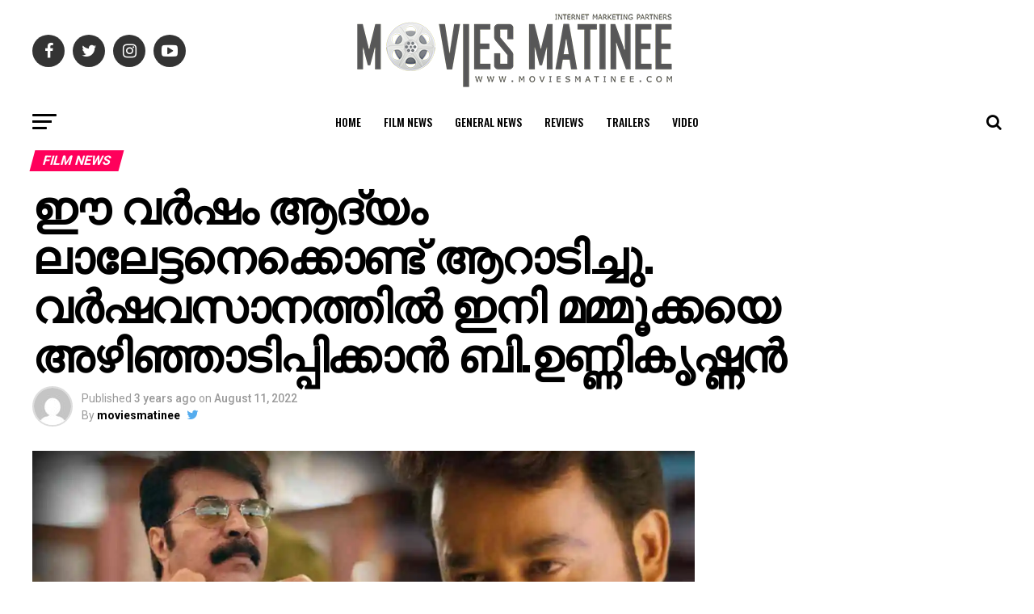

--- FILE ---
content_type: text/html; charset=UTF-8
request_url: https://moviesmatinee.in/megadtar418/
body_size: 28438
content:
<!DOCTYPE html>
<html lang="en-US">
<head>
<meta charset="UTF-8" >
<meta name="viewport" id="viewport" content="width=device-width, initial-scale=1.0, maximum-scale=1.0, minimum-scale=1.0, user-scalable=no" />
<link rel="pingback" href="https://moviesmatinee.in/xmlrpc.php" />
<meta property="og:type" content="article" />
					<meta property="og:image" content="https://i0.wp.com/moviesmatinee.in/wp-content/uploads/2022/08/Compress_20220811_105132_2932.jpg?resize=1000%2C600&#038;ssl=1" />
		<meta name="twitter:image" content="https://i0.wp.com/moviesmatinee.in/wp-content/uploads/2022/08/Compress_20220811_105132_2932.jpg?resize=1000%2C600&#038;ssl=1" />
	<meta property="og:url" content="https://moviesmatinee.in/megadtar418/" />
<meta property="og:title" content="ഈ വർഷം ആദ്യം ലാലേട്ടനെക്കൊണ്ട് ആറാടിച്ചു. വർഷവസാനത്തിൽ ഇനി മമ്മൂക്കയെ അഴിഞ്ഞാടിപ്പിക്കാൻ ബി.ഉണ്ണികൃഷ്ണൻ" />
<meta property="og:description" content="ഈ വർഷം ആദ്യം ലാലേട്ടനെക്കൊണ്ട് ആറാടിച്ചു. വർഷവസാനത്തിൽ ഇനി മമ്മൂക്കയെ അഴിഞ്ഞാടിപ്പിക്കാൻ ബി.ഉണ്ണികൃഷ്ണൻ ഈ വർഷം ആദ്യം തിയേറ്ററുകളിൽ എത്തിയ ബി ഉണ്ണികൃഷ്ണൻ ഒരുക്കിയ മോഹൻലാൽ ചിത്രം ആയിരുന്നു ആറാട്ട്. ഒരു കമ്പ്ലീറ്റ് എന്റർടൈനറായി ഒരുക്കിയ ചിത്രത്തിൽ നെയ്യാറ്റിൻകര ഗോപൻ എന്ന രസകരമായ കഥാപാത്രമായിരുന്നു മോഹൻലാൽ എത്തിയത്. ഫെബ്രുവരി 18ന് റിലീസ് ചെയ്ത ചിത്രത്തിന് ഗംഭീര ഇനീഷ്യൽ കളക്ഷൻ ആയിരുന്നു ലഭിച്ചത്. മോഹൻലാൽ ചിത്രത്തിന് പിന്നാലെ ഈ വർഷം തന്നെ മമ്മൂട്ടി ചിത്രവുമായും എത്തുകയാണ് സംവിധായകൻ ബി [&hellip;]" />
<meta name="twitter:card" content="summary">
<meta name="twitter:url" content="https://moviesmatinee.in/megadtar418/">
<meta name="twitter:title" content="ഈ വർഷം ആദ്യം ലാലേട്ടനെക്കൊണ്ട് ആറാടിച്ചു. വർഷവസാനത്തിൽ ഇനി മമ്മൂക്കയെ അഴിഞ്ഞാടിപ്പിക്കാൻ ബി.ഉണ്ണികൃഷ്ണൻ">
<meta name="twitter:description" content="ഈ വർഷം ആദ്യം ലാലേട്ടനെക്കൊണ്ട് ആറാടിച്ചു. വർഷവസാനത്തിൽ ഇനി മമ്മൂക്കയെ അഴിഞ്ഞാടിപ്പിക്കാൻ ബി.ഉണ്ണികൃഷ്ണൻ ഈ വർഷം ആദ്യം തിയേറ്ററുകളിൽ എത്തിയ ബി ഉണ്ണികൃഷ്ണൻ ഒരുക്കിയ മോഹൻലാൽ ചിത്രം ആയിരുന്നു ആറാട്ട്. ഒരു കമ്പ്ലീറ്റ് എന്റർടൈനറായി ഒരുക്കിയ ചിത്രത്തിൽ നെയ്യാറ്റിൻകര ഗോപൻ എന്ന രസകരമായ കഥാപാത്രമായിരുന്നു മോഹൻലാൽ എത്തിയത്. ഫെബ്രുവരി 18ന് റിലീസ് ചെയ്ത ചിത്രത്തിന് ഗംഭീര ഇനീഷ്യൽ കളക്ഷൻ ആയിരുന്നു ലഭിച്ചത്. മോഹൻലാൽ ചിത്രത്തിന് പിന്നാലെ ഈ വർഷം തന്നെ മമ്മൂട്ടി ചിത്രവുമായും എത്തുകയാണ് സംവിധായകൻ ബി [&hellip;]">
<style id="jetpack-boost-critical-css">@media all{ul{box-sizing:border-box}html :where(img[class*=wp-image-]){height:auto;max-width:100%}}@media all{a,article,body,div,form,h1,h2,h3,h4,header,html,i,img,ins,li,nav,p,section,span,strong,time,ul{margin:0;padding:0;border:0;font-size:100%;vertical-align:baseline}article,header,nav,section{display:block}ul{list-style:none}html{overflow-x:hidden}body{color:#000;font-size:1rem;-webkit-font-smoothing:antialiased;font-weight:400;line-height:100%;margin:0 auto;padding:0}h1,h2,h3,h3 a,h4{-webkit-backface-visibility:hidden;color:#000}img{max-width:100%;height:auto;-webkit-backface-visibility:hidden}a{opacity:1;text-decoration:none}#mvp-side-wrap a{color:#000;font-weight:700}#mvp-site,#mvp-site-wall{overflow:hidden;width:100%}#mvp-site-main{width:100%}#mvp-site-main{-webkit-backface-visibility:hidden;backface-visibility:hidden;margin-top:0;z-index:9999}.relative{position:relative}.right{float:right}.left{float:left}.mvp-mob-img{display:none!important}#mvp-main-head-wrap{width:100%}#mvp-leader-wrap{line-height:0;overflow:hidden;position:fixed;top:0;left:0;text-align:center;width:100%;z-index:999}#mvp-main-nav-wrap{width:100%}#mvp-main-nav-top{background:#000;padding:15px 0;width:100%;height:auto;z-index:99999}.mvp-main-box{margin:0 auto;width:1200px;height:100%}#mvp-nav-top-wrap,.mvp-nav-top-cont{width:100%}.mvp-nav-top-right-out{margin-right:-200px;width:100%}.mvp-nav-top-right-in{margin-right:200px}.mvp-nav-top-left-out{float:right;margin-left:-200px;width:100%}.mvp-nav-top-left-in{margin-left:200px}.mvp-nav-top-mid{line-height:0;overflow:hidden;text-align:center;width:100%}h2.mvp-logo-title{display:block;font-size:0px}.mvp-nav-top-left,.mvp-nav-top-right{position:absolute;top:0;bottom:0;width:200px;height:100%}.mvp-nav-top-right .mvp-nav-search-but{display:none;padding:3px 0 7px}.mvp-nav-top-left{left:0}.mvp-nav-top-right{right:0}.mvp-nav-soc-wrap{margin-top:-20px;position:absolute;top:50%;left:0;width:100%;height:40px}.mvp-nav-logo-small{display:none}span.mvp-nav-soc-but{background:rgba(255,255,255,.15);color:#fff;-webkit-border-radius:50%;border-radius:50%;display:inline-block;float:left;font-size:20px;margin-left:10px;padding-top:10px;text-align:center;width:40px;height:30px}.mvp-nav-soc-wrap a:first-child span.mvp-nav-soc-but{margin-left:0}#mvp-main-nav-bot{-webkit-backface-visibility:hidden;backface-visibility:hidden;width:100%;height:50px;z-index:9000}#mvp-main-nav-bot-cont{-webkit-backface-visibility:hidden;backface-visibility:hidden;width:100%;height:50px}#mvp-nav-bot-wrap,.mvp-nav-bot-cont{width:100%}.mvp-nav-bot-right-out{margin-right:-50px;width:100%}.mvp-nav-bot-right-in{margin-right:50px}.mvp-nav-bot-left-out{float:right;margin-left:-50px;width:100%}.mvp-nav-bot-left-in{margin-left:50px}.mvp-nav-bot-left,.mvp-nav-bot-right{width:50px;height:50px}span.mvp-nav-search-but{float:right;font-size:20px;line-height:1;padding:15px 0}#mvp-search-wrap{-webkit-backface-visibility:hidden;backface-visibility:hidden;background:rgba(0,0,0,.94);opacity:0;position:fixed;top:0;left:0;-webkit-transform:translate3d(0,-100%,0);-moz-transform:translate3d(0,-100%,0);-ms-transform:translate3d(0,-100%,0);-o-transform:translate3d(0,-100%,0);transform:translate3d(0,-100%,0);width:100%;height:100%;z-index:999999}#mvp-search-wrap .mvp-search-but-wrap span{background:#fff;top:27px}#mvp-search-box{margin:-30px 0 0-25%;position:absolute;top:50%;left:50%;width:50%}#searchform input{background:0 0;border:0;color:#fff;float:left;font-size:50px;font-weight:300;line-height:1;padding:5px 0;text-transform:uppercase;width:100%;height:50px}#searchform #searchsubmit{border:none;float:left}.mvp-nav-menu{text-align:center;width:100%;height:50px}.mvp-nav-menu ul{float:left;text-align:center;width:100%}.mvp-nav-menu ul li{display:inline-block;position:relative}.mvp-nav-menu ul li a{float:left;font-size:14px;font-weight:500;line-height:1;padding:18px 12px;position:relative;text-transform:uppercase}#mvp-fly-wrap{overflow:hidden;position:fixed;top:0;bottom:0;left:0;-webkit-transform:translate3d(-370px,0,0);-moz-transform:translate3d(-370px,0,0);-ms-transform:translate3d(-370px,0,0);-o-transform:translate3d(-370px,0,0);transform:translate3d(-370px,0,0);width:370px;height:100%;z-index:999999}.mvp-fly-but-wrap,.mvp-search-but-wrap{width:30px}.mvp-fly-but-wrap{height:20px}#mvp-fly-wrap .mvp-fly-but-wrap{margin:15px 0}.mvp-nav-top-left .mvp-fly-but-wrap{display:none;margin-top:-10px;opacity:0;position:absolute;top:50%;left:0;height:20px}.mvp-nav-bot-left{margin:15px 0;height:20px}.mvp-search-but-wrap{position:absolute;top:60px;right:80px;width:60px;height:60px}.mvp-fly-but-wrap span,.mvp-search-but-wrap span{-webkit-border-radius:2px;-moz-border-radius:2px;-ms-border-radius:2px;-o-border-radius:2px;border-radius:2px;display:block;position:absolute;left:0;-webkit-transform:rotate(0);-moz-transform:rotate(0);-ms-transform:rotate(0);-o-transform:rotate(0);transform:rotate(0);height:3px}.mvp-nav-top-left .mvp-fly-but-wrap{opacity:1}.mvp-fly-but-wrap span:first-child{top:0;width:30px}.mvp-fly-but-wrap span:nth-child(2),.mvp-fly-but-wrap span:nth-child(3){top:8px;width:24px}.mvp-fly-but-wrap span:nth-child(4){top:16px;width:18px}.mvp-search-but-wrap span:first-child{-webkit-transform:rotate(45deg);-moz-transform:rotate(45deg);-ms-transform:rotate(45deg);-o-transform:rotate(45deg);transform:rotate(45deg);width:30px}.mvp-search-but-wrap span:nth-child(2){-webkit-transform:rotate(-45deg);-moz-transform:rotate(-45deg);-ms-transform:rotate(-45deg);-o-transform:rotate(-45deg);transform:rotate(-45deg);width:30px}.mvp-search-but-wrap span:first-child,.mvp-search-but-wrap span:nth-child(2){width:60px}#mvp-fly-menu-top{width:100%;height:50px}.mvp-fly-top-out{margin-right:-100px;left:50px;width:100%}.mvp-fly-top-in{margin-right:100px}#mvp-fly-logo{margin:10px 6.25%;text-align:center;width:87.5%;height:30px}#mvp-fly-logo img{line-height:0;height:100%}.mvp-fly-but-menu{float:left;margin-left:15px;position:relative}.mvp-fly-top{background:rgba(0,0,0,.3);border-top:1px solid #fff;border-left:1px solid #fff;border-bottom:1px solid #fff;color:#fff;opacity:1;overflow:hidden;position:fixed;right:0;top:50%;-webkit-transform:translate3d(100px,0,0);-moz-transform:translate3d(100px,0,0);-ms-transform:translate3d(100px,0,0);-o-transform:translate3d(100px,0,0);transform:translate3d(100px,0,0);width:50px;height:50px;z-index:9999}.mvp-fly-top i{font-size:40px;line-height:100%;position:absolute;top:1px;left:12.1px}#mvp-fly-menu-wrap{overflow:hidden;position:absolute;top:50px;left:0;width:100%;height:100%}nav.mvp-fly-nav-menu{-webkit-backface-visibility:hidden;backface-visibility:hidden;margin:20px 5.40540540541%0;overflow:hidden;position:absolute!important;width:89.1891891892%;max-height:65%}nav.mvp-fly-nav-menu ul{float:left;position:relative;width:100%}nav.mvp-fly-nav-menu ul li{border-top:1px solid rgba(255,255,255,.1);float:left;position:relative;width:100%}nav.mvp-fly-nav-menu ul li:first-child{border-top:none;margin-top:-14px}nav.mvp-fly-nav-menu ul li a{color:#fff;display:inline-block;float:left;font-size:14px;font-weight:500;line-height:1;padding:14px 0;text-transform:uppercase}.mvp-fly-fade{background:#000;opacity:0;width:100%;position:fixed;top:0;left:0;z-index:99999}#mvp-fly-soc-wrap{margin:0 5.40540540541%;position:absolute;bottom:20px;left:0;text-align:center;width:89.1891891892%}span.mvp-fly-soc-head{display:inline-block;font-size:.7rem;font-weight:400;line-height:1;margin-bottom:15px;text-transform:uppercase}ul.mvp-fly-soc-list{text-align:center;width:100%}ul.mvp-fly-soc-list li{display:inline-block}ul.mvp-fly-soc-list li a{background:rgba(255,255,255,.15);-webkit-border-radius:50%;-moz-border-radius:50%;-ms-border-radius:50%;-o-border-radius:50%;border-radius:50%;color:#fff;display:inline-block;font-size:14px;line-height:1;margin-left:2px;padding-top:9px;text-align:center;width:32px;height:23px}ul.mvp-fly-soc-list li:first-child a{margin-left:0}.mvp-vid-box-wrap{-webkit-border-radius:50%;-moz-border-radius:50%;-ms-border-radius:50%;-o-border-radius:50%;border-radius:50%;color:#000;font-size:20px;opacity:.9;position:absolute;top:20px;left:20px;text-align:center;width:46px;height:46px}.mvp-vid-box-mid{font-size:14px;top:15px;left:15px;width:34px;height:34px}.mvp-vid-box-wrap i{margin-top:13px}.mvp-vid-marg i{margin-left:4px}.mvp-vid-box-mid i{margin-top:10px}.mvp-cat-date-wrap{margin-bottom:7px;width:100%}span.mvp-cd-cat,span.mvp-cd-date{color:#777;display:inline-block;float:left;font-size:.7rem;line-height:1}span.mvp-cd-cat{font-weight:700;text-transform:uppercase}span.mvp-cd-date{font-weight:400;margin-left:5px}span.mvp-cd-date:before{content:"/";margin-right:5px}#mvp-main-body-wrap{background:#fff;padding-bottom:60px;width:100%}.mvp-widget-home-head{float:left;position:relative;width:100%}h4.mvp-widget-home-title{float:left;margin-bottom:20px;position:relative;text-align:center;width:100%}h4.mvp-widget-home-title:before{content:"";background:#555;display:inline-block;position:absolute;left:0;bottom:50%;width:100%;height:1px;z-index:0}span.mvp-widget-home-title{color:#fff;display:inline-block;font-size:1.1rem;font-weight:700;line-height:1;padding:5px 13px;position:relative;text-transform:uppercase;transform:skewX(-15deg);z-index:1}#mvp-side-wrap{font-size:.9rem;margin-left:60px;width:320px}.mvp-side-widget{float:left;margin-top:30px;width:100%}.mvp-side-widget:first-child{margin-top:0}.mvp-flex-story,.mvp-flex-story-wrap,.mvp-widget-flex-wrap{width:100%}.mvp-flex-story{margin-top:15px}.mvp-flex-story-wrap a:first-child .mvp-flex-story{margin-top:0}.mvp-flex-row .mvp-flex-story-out{margin-left:-95px;width:100%}.mvp-flex-row .mvp-flex-story-in{margin-left:95px}.mvp-flex-story-img{background:#000;line-height:0;overflow:hidden}.mvp-flex-row .mvp-flex-story-img{margin-right:15px;width:80px}.mvp-flex-story-text{width:100%}.mvp-flex-story-text h2{color:#222;float:left;font-size:1.1rem;font-weight:700;letter-spacing:-.02em;line-height:1.1;width:100%}.mvp-flex-story-text p{color:#555;float:left;font-size:1rem;font-weight:300;line-height:1.4;margin-top:10px;width:100%}#mvp-side-wrap .mvp-flex-story-text p{display:none}#mvp-side-wrap .mvp-flex-row .mvp-mob-img{display:block!important}#mvp-side-wrap .mvp-flex-row .mvp-reg-img{display:none!important}#mvp-article-cont,#mvp-article-wrap{width:100%}#mvp-article-wrap{float:left;position:relative}#mvp-post-main{margin:10px 0 60px;width:100%}#mvp-post-head{margin-bottom:30px;width:100%}h3.mvp-post-cat{margin-bottom:10px;width:100%}span.mvp-post-cat{color:#fff;display:inline-block;font-size:1rem;font-weight:700;line-height:1;padding:5px 13px;text-transform:uppercase;-webkit-transform:skewX(-15deg);-moz-transform:skewX(-15deg);-ms-transform:skewX(-15deg);-o-transform:skewX(-15deg);transform:skewX(-15deg)}h1.mvp-post-title{color:#000;font-size:3.5rem;font-weight:700;letter-spacing:-.02em;line-height:1.1;margin-right:20%;width:80%}.mvp-author-info-wrap{width:100%}.mvp-author-info-wrap{margin-top:12px}.mvp-author-info-thumb{line-height:0;width:46px}.mvp-author-info-thumb img{border:2px solid #ddd;-webkit-border-radius:50%;-moz-border-radius:50%;-ms-border-radius:50%;-o-border-radius:50%;border-radius:50%;overflow:hidden}.mvp-author-info-text{color:#999;display:inline-block;float:left;font-size:14px;font-weight:400;line-height:1;margin:8px 0 0 15px}.mvp-author-info-text p{display:inline-block}.mvp-author-info-text a{color:#000!important;font-weight:700}.mvp-post-date{font-weight:500}.mvp-author-info-name{clear:both;margin-top:5px}a.mvp-twit-but{color:#55acee!important;display:inline-block;font-size:16px;margin-left:5px}.mvp-post-main-out{margin-right:-380px;width:100%}.mvp-post-main-in{margin-right:380px}#mvp-post-content{width:100%}#mvp-post-feat-img{line-height:0;margin-bottom:30px;text-align:center;width:100%}#mvp-content-body,#mvp-content-body-top,#mvp-content-main,#mvp-content-wrap{width:100%}#mvp-content-main{line-height:1.55}.mvp-post-soc-out{margin-left:-80px;width:100%}.mvp-post-soc-in{margin-left:80px}#mvp-content-main p{color:#000;display:block;font-size:1.1rem;font-weight:400;line-height:1.55;margin-bottom:20px}.posts-nav-link{display:none}.mvp-drop-nav-title{display:none;margin-left:20px;max-width:780px;overflow:hidden;height:30px}.mvp-drop-nav-title h4{color:#fff;float:left;font-size:23px;font-weight:700;letter-spacing:-.02em;line-height:30px;padding:0;width:200%}span.mvp-next-arr,span.mvp-prev-arr{color:#bbb;font-size:26px;line-height:1;margin-top:20px;width:20px}span.mvp-prev-arr{margin-right:30px}span.mvp-next-arr{margin-left:30px}.posts-nav-link{display:none}.mvp-org-wrap{display:none}}@media all{a,article,body,div,form,h1,h2,h3,h4,header,html,i,img,ins,li,nav,p,section,span,strong,time,ul{margin:0;padding:0;border:0;font-size:100%;vertical-align:baseline}article,header,nav,section{display:block}body{line-height:1}ul{list-style:none}}@media all{@font-face{font-family:FontAwesome;font-weight:400;font-style:normal}.fa{display:inline-block;font:normal normal normal 14px/1 FontAwesome;font-size:inherit;text-rendering:auto;-webkit-font-smoothing:antialiased;-moz-osx-font-smoothing:grayscale}.fa-search:before{content:""}.fa-play:before{content:""}.fa-chevron-left:before{content:""}.fa-chevron-right:before{content:""}.fa-twitter:before{content:""}.fa-facebook:before{content:""}.fa-angle-up:before{content:""}.fa-youtube-play:before{content:""}.fa-instagram:before{content:""}}@media all{@media screen and (max-width:1260px) and (min-width:1200px){.mvp-main-box{margin:0 1.666666666%;width:96.666666666%}}@media screen and (max-width:1199px) and (min-width:1100px){.mvp-main-box{margin:0 1.81818181818%;width:96.3636363636%}}@media screen and (max-width:1099px) and (min-width:1004px){.mvp-main-box{margin:0 2%;width:96%}h1.mvp-post-title{margin-right:0;width:100%}.mvp-post-main-out{margin-right:-360px}.mvp-post-main-in{margin-right:360px}#mvp-side-wrap{margin-left:40px}span.mvp-prev-arr{margin-right:20px}span.mvp-next-arr{margin-left:20px}}@media screen and (max-width:1003px) and (min-width:900px){.mvp-drop-nav-title,.mvp-fly-top,.mvp-nav-logo-reg,.mvp-nav-soc-wrap{display:none!important}.mvp-nav-logo-small,.mvp-nav-top-left .mvp-fly-but-wrap{display:inline}.mvp-main-box{margin:0 2.2222222%;width:95.55555555%}#mvp-main-nav-top{padding:10px 0!important;height:30px!important;z-index:9999}.mvp-nav-top-mid{height:30px!important}.mvp-nav-top-mid img{height:100%!important}#mvp-main-nav-bot{border-bottom:none;display:none!important;height:0}.mvp-nav-top-mid img{margin-left:0}.mvp-nav-top-left-out{margin-left:-50px}.mvp-nav-top-left-in{margin-left:50px}.mvp-nav-top-left{display:block}.mvp-nav-top-right-out{margin-right:-50px}.mvp-nav-top-right-in{margin-right:50px}.mvp-nav-top-right{width:50px}.mvp-nav-top-right .mvp-nav-search-but{display:block}h1.mvp-post-title{margin-right:0;width:100%}.mvp-post-soc-in,.mvp-post-soc-out{margin-left:0}.mvp-post-main-out{margin-right:-360px}.mvp-post-main-in{margin-right:360px}#mvp-side-wrap{margin-left:40px}#mvp-content-main p{font-size:1rem}span.mvp-prev-arr{margin-right:20px}span.mvp-next-arr{margin-left:20px}.mvp-nav-top-mid a{left:0}#mvp-main-body-wrap{padding-top:20px}}@media screen and (max-width:899px) and (min-width:768px){.mvp-drop-nav-title,.mvp-fly-top,.mvp-nav-logo-reg,.mvp-nav-soc-wrap{display:none!important}.mvp-nav-logo-small,.mvp-nav-top-left .mvp-fly-but-wrap{display:inline}.mvp-main-box{margin:0 2.60416666666%;width:94.7916666666%}#mvp-main-nav-top{padding:10px 0!important;height:30px!important;z-index:9999}.mvp-nav-top-mid{height:30px!important}.mvp-nav-top-mid img{height:100%!important}#mvp-main-nav-bot{border-bottom:none;display:none!important;height:0}.mvp-nav-top-mid img{margin-left:0}.mvp-nav-top-left-out{margin-left:-50px}.mvp-nav-top-left-in{margin-left:50px}.mvp-nav-top-left{display:block}.mvp-nav-top-right-out{margin-right:-50px}.mvp-nav-top-right-in{margin-right:50px}.mvp-nav-top-right{width:50px}.mvp-nav-top-right .mvp-nav-search-but{display:block}#mvp-side-wrap{border-top:1px solid #ddd;margin:20px 0 0;padding-top:20px;width:100%}#mvp-post-main{margin:0 0 40px}span.mvp-post-cat{font-size:.9rem}h1.mvp-post-title{font-size:2.9rem;margin-right:0;width:100%}.mvp-post-main-in,.mvp-post-main-out{margin-right:0}.mvp-post-soc-in,.mvp-post-soc-out{margin-left:0}#mvp-content-main p{font-size:1rem}#mvp-post-content #mvp-post-feat-img{margin-left:-2.747252747%;width:105.4945055%}#mvp-post-feat-img{margin-bottom:20px}#mvp-content-wrap{float:left;margin:0}.mvp-nav-top-mid a{left:0}#mvp-main-body-wrap{padding-top:20px}}@media screen and (max-width:767px) and (min-width:660px){.mvp-drop-nav-title,.mvp-fly-top,.mvp-nav-logo-reg,.mvp-nav-soc-wrap{display:none!important}.mvp-nav-logo-small,.mvp-nav-top-left .mvp-fly-but-wrap{display:inline}.mvp-main-box{margin:0 3.0303030303%;width:93.9393939393%}#mvp-main-nav-top{padding:10px 0!important;height:30px!important;z-index:9999}.mvp-nav-top-mid{height:30px!important}.mvp-nav-top-mid img{height:100%!important}#mvp-main-nav-bot{border-bottom:none;display:none!important;height:0}.mvp-nav-top-mid img{margin-left:0}.mvp-nav-top-left-out{margin-left:-50px}.mvp-nav-top-left-in{margin-left:50px}.mvp-nav-top-left{display:block}.mvp-nav-top-right-out{margin-right:-50px}.mvp-nav-top-right-in{margin-right:50px}.mvp-nav-top-right{width:50px}.mvp-nav-top-right .mvp-nav-search-but{display:block}#mvp-side-wrap{border-top:1px solid #ddd;margin:20px 0 0;padding-top:20px;width:100%}#mvp-search-box{margin:-25px 0 0-30%;width:60%}#searchform input{font-size:40px;height:40px}#mvp-post-main{margin:0 0 40px}#mvp-post-head{margin-bottom:20px}span.mvp-post-cat{font-size:.9rem}h1.mvp-post-title{font-size:2.6rem;margin-right:0;width:100%}.mvp-post-main-in,.mvp-post-main-out{margin-right:0}.mvp-post-soc-in,.mvp-post-soc-out{margin-left:0}#mvp-content-main p{font-size:1rem}#mvp-post-content #mvp-post-feat-img{margin-left:-3.225806452%;width:106.4516129%}#mvp-post-feat-img{margin-bottom:20px}#mvp-content-wrap{float:left;margin:0}.mvp-nav-top-mid a{left:0}#mvp-main-body-wrap{padding-top:20px}}@media screen and (max-width:659px) and (min-width:600px){.mvp-drop-nav-title,.mvp-fly-top,.mvp-nav-logo-reg,.mvp-nav-soc-wrap{display:none!important}.mvp-nav-logo-small,.mvp-nav-top-left .mvp-fly-but-wrap{display:inline}.mvp-main-box{margin:0 3.3333333333%;width:93.3333333333%}#mvp-main-nav-top{padding:10px 0!important;height:30px!important;z-index:9999}.mvp-nav-top-mid{height:30px!important}.mvp-nav-top-mid img{height:100%!important}#mvp-main-nav-bot{border-bottom:none;display:none!important;height:0}.mvp-nav-top-mid img{margin-left:0}.mvp-nav-top-left-out{margin-left:-50px}.mvp-nav-top-left-in{margin-left:50px}.mvp-nav-top-left{display:block}.mvp-nav-top-right-out{margin-right:-50px}.mvp-nav-top-right-in{margin-right:50px}.mvp-nav-top-right{width:50px}.mvp-nav-top-right .mvp-nav-search-but{display:block}#mvp-side-wrap{border-top:1px solid #ddd;margin:20px 0 0;padding-top:20px;width:100%}#mvp-search-box{margin:-25px 0 0-30%;width:60%}#searchform input{font-size:40px;height:40px}.mvp-search-but-wrap{top:40px;right:40px}#mvp-post-main{margin:0 0 40px}#mvp-post-head{margin-bottom:20px}span.mvp-post-cat{font-size:.9rem}h1.mvp-post-title{font-size:2.5rem;margin-right:0;width:100%}.mvp-post-main-in,.mvp-post-main-out{margin-right:0}.mvp-post-soc-in,.mvp-post-soc-out{margin-left:0}#mvp-content-main p{font-size:1rem}#mvp-post-content #mvp-post-feat-img{margin-left:-3.571428571%;width:107.1428571%}span.mvp-prev-arr{margin-right:20px}span.mvp-next-arr{margin-left:20px}#mvp-post-feat-img{margin-bottom:20px}#mvp-content-wrap{float:left;margin:0}.mvp-nav-top-mid a{left:0}#mvp-main-body-wrap{padding-top:20px}}@media screen and (max-width:599px) and (min-width:480px){.mvp-drop-nav-title,.mvp-fly-top,.mvp-nav-logo-reg,.mvp-nav-soc-wrap{display:none!important}.mvp-nav-logo-small,.mvp-nav-top-left .mvp-fly-but-wrap{display:inline}.mvp-main-box{margin:0 4.1666666666%;width:91.6666666666%}#mvp-main-nav-top{padding:10px 0!important;height:30px!important;z-index:9999}.mvp-nav-top-mid{height:30px!important}.mvp-nav-top-mid img{height:100%!important}#mvp-main-nav-bot{border-bottom:none;display:none!important;height:0}.mvp-nav-top-mid img{margin-left:0}.mvp-nav-top-left-out{margin-left:-50px}.mvp-nav-top-left-in{margin-left:50px}.mvp-nav-top-left{display:block}.mvp-nav-top-right-out{margin-right:-50px}.mvp-nav-top-right-in{margin-right:50px}.mvp-nav-top-right{width:50px}.mvp-nav-top-right .mvp-nav-search-but{display:block}#mvp-side-wrap{border-top:1px solid #ddd;margin:20px 0 0;padding-top:20px;width:100%}#mvp-search-box{margin:-15px 0 0-30%;width:60%}#searchform input{font-size:30px;height:30px}.mvp-search-but-wrap{top:20px;right:20px}#mvp-post-main{margin:0 0 40px}#mvp-post-head{margin-bottom:20px}span.mvp-post-cat{font-size:.8rem}h1.mvp-post-title{font-size:1.9rem;margin-right:0;width:100%}.mvp-post-main-in,.mvp-post-main-out{margin-right:0}.mvp-post-soc-in,.mvp-post-soc-out{margin-left:0}#mvp-content-main p{font-size:1rem}#mvp-post-content #mvp-post-feat-img{margin-left:-4.5454545454%;width:109.0909090909%}span.mvp-next-arr,span.mvp-prev-arr{display:none}#mvp-post-feat-img{margin-bottom:20px}.mvp-cat-date-wrap{margin-bottom:4px}#mvp-content-wrap{float:left;margin:0}.mvp-nav-top-mid a{left:0}#mvp-main-body-wrap{padding-top:20px}}@media screen and (max-width:479px){.mvp-drop-nav-title,.mvp-fly-top,.mvp-nav-logo-reg,.mvp-nav-soc-wrap,.mvp-reg-img,ul.mvp-post-more-list li .mvp-vid-box-wrap{display:none!important}.mvp-nav-logo-small,.mvp-nav-top-left .mvp-fly-but-wrap{display:inline}.mvp-mob-img{display:block!important}.mvp-main-box{margin:0 4.1666666666%;width:91.6666666666%}h4.mvp-widget-home-title{margin-bottom:15px}#mvp-main-nav-top{padding:10px 0!important;height:30px!important;z-index:9999}.mvp-nav-top-mid{height:30px!important}.mvp-nav-top-mid img{height:100%!important}#mvp-main-nav-bot{border-bottom:none;display:none!important;height:0}.mvp-nav-top-mid img{margin-left:0}.mvp-nav-top-left-out{margin-left:-50px}.mvp-nav-top-left-in{margin-left:50px}.mvp-nav-top-left{display:block}.mvp-nav-top-right-out{margin-right:-50px}.mvp-nav-top-right-in{margin-right:50px}.mvp-nav-top-right{width:50px}.mvp-nav-top-right .mvp-nav-search-but{display:block}#mvp-main-body-wrap{padding:15px 0 30px}#mvp-side-wrap{border-top:1px solid #ddd;margin:20px 0 0;padding-top:20px;width:100%}.mvp-vid-box-wrap{font-size:14px;top:15px;left:15px;width:34px;height:34px}.mvp-vid-box-wrap i{margin-top:10px}.mvp-vid-marg i{margin-left:4px}span.mvp-widget-home-title{font-size:1rem}#mvp-search-box{margin:-15px 0 0-30%;width:60%}#searchform input{font-size:30px;height:30px}.mvp-search-but-wrap{top:20px;right:20px}#mvp-post-main{margin:0 0 30px}#mvp-post-head{margin-bottom:15px}span.mvp-post-cat{font-size:.8rem}h1.mvp-post-title{font-size:1.8rem;margin-right:0;width:100%}.mvp-post-main-in,.mvp-post-main-out{margin-right:0}.mvp-author-info-wrap{margin-top:10px}#mvp-post-content #mvp-post-feat-img{margin-left:-4.5454545454%;width:109.0909090909%}.mvp-post-soc-in,.mvp-post-soc-out{margin-left:0}#mvp-content-main p{font-size:1rem}span.mvp-next-arr,span.mvp-prev-arr{display:none}#mvp-post-feat-img{margin-bottom:20px}.mvp-cat-date-wrap{margin-bottom:4px}#mvp-content-wrap{float:left;margin:0}.mvp-author-info-text{font-size:12px;margin-top:10px}.mvp-author-info-name{margin-top:2px}.mvp-nav-top-mid a{left:0}#mvp-main-body-wrap{padding-top:15px}#mvp-content-body-top{overflow:hidden}}}@media all{.addtoany_content{clear:both;margin:16px auto}.addtoany_list{display:inline;line-height:16px}.a2a_kit a:empty{display:none}.addtoany_list a{border:0;box-shadow:none;display:inline-block;font-size:16px;padding:0 4px;vertical-align:middle}.addtoany_list.a2a_kit_size_32 a{font-size:32px}}</style><meta name='robots' content='index, follow, max-image-preview:large, max-snippet:-1, max-video-preview:-1' />
	<style>img:is([sizes="auto" i], [sizes^="auto," i]) { contain-intrinsic-size: 3000px 1500px }</style>
	
	<!-- This site is optimized with the Yoast SEO plugin v26.7 - https://yoast.com/wordpress/plugins/seo/ -->
	<title>ഈ വർഷം ആദ്യം ലാലേട്ടനെക്കൊണ്ട് ആറാടിച്ചു. വർഷവസാനത്തിൽ ഇനി മമ്മൂക്കയെ അഴിഞ്ഞാടിപ്പിക്കാൻ ബി.ഉണ്ണികൃഷ്ണൻ - Movies Matinee</title>
	<meta name="description" content="ഈ വർഷം ആദ്യം ലാലേട്ടനെക്കൊണ്ട് ആറാടിച്ചു. വർഷവസാനത്തിൽ ഇനി മമ്മൂക്കയെ അഴിഞ്ഞാടിപ്പിക്കാൻ ബി.ഉണ്ണികൃഷ്ണൻ" />
	<link rel="canonical" href="https://moviesmatinee.in/megadtar418/" />
	<meta property="og:locale" content="en_US" />
	<meta property="og:type" content="article" />
	<meta property="og:title" content="ഈ വർഷം ആദ്യം ലാലേട്ടനെക്കൊണ്ട് ആറാടിച്ചു. വർഷവസാനത്തിൽ ഇനി മമ്മൂക്കയെ അഴിഞ്ഞാടിപ്പിക്കാൻ ബി.ഉണ്ണികൃഷ്ണൻ - Movies Matinee" />
	<meta property="og:description" content="ഈ വർഷം ആദ്യം ലാലേട്ടനെക്കൊണ്ട് ആറാടിച്ചു. വർഷവസാനത്തിൽ ഇനി മമ്മൂക്കയെ അഴിഞ്ഞാടിപ്പിക്കാൻ ബി.ഉണ്ണികൃഷ്ണൻ" />
	<meta property="og:url" content="https://moviesmatinee.in/megadtar418/" />
	<meta property="og:site_name" content="Movies Matinee" />
	<meta property="article:published_time" content="2022-08-11T05:50:51+00:00" />
	<meta property="og:image" content="https://moviesmatinee.in/wp-content/uploads/2022/08/Compress_20220811_105132_2932.jpg" />
	<meta property="og:image:width" content="1280" />
	<meta property="og:image:height" content="720" />
	<meta property="og:image:type" content="image/jpeg" />
	<meta name="author" content="moviesmatinee" />
	<meta name="twitter:card" content="summary_large_image" />
	<meta name="twitter:label1" content="Written by" />
	<meta name="twitter:data1" content="moviesmatinee" />
	<meta name="twitter:label2" content="Est. reading time" />
	<meta name="twitter:data2" content="2 minutes" />
	<script type="application/ld+json" class="yoast-schema-graph">{"@context":"https://schema.org","@graph":[{"@type":"Article","@id":"https://moviesmatinee.in/megadtar418/#article","isPartOf":{"@id":"https://moviesmatinee.in/megadtar418/"},"author":{"name":"moviesmatinee","@id":"http://moviesmatinee.in/#/schema/person/dcf159571bbb025ab4396b3fde7c4327"},"headline":"ഈ വർഷം ആദ്യം ലാലേട്ടനെക്കൊണ്ട് ആറാടിച്ചു. വർഷവസാനത്തിൽ ഇനി മമ്മൂക്കയെ അഴിഞ്ഞാടിപ്പിക്കാൻ ബി.ഉണ്ണികൃഷ്ണൻ","datePublished":"2022-08-11T05:50:51+00:00","mainEntityOfPage":{"@id":"https://moviesmatinee.in/megadtar418/"},"wordCount":0,"image":{"@id":"https://moviesmatinee.in/megadtar418/#primaryimage"},"thumbnailUrl":"https://i0.wp.com/moviesmatinee.in/wp-content/uploads/2022/08/Compress_20220811_105132_2932.jpg?fit=1280%2C720&ssl=1","keywords":["B.unnikrishnan","Mammootty"],"articleSection":["Film News"],"inLanguage":"en-US"},{"@type":"WebPage","@id":"https://moviesmatinee.in/megadtar418/","url":"https://moviesmatinee.in/megadtar418/","name":"ഈ വർഷം ആദ്യം ലാലേട്ടനെക്കൊണ്ട് ആറാടിച്ചു. വർഷവസാനത്തിൽ ഇനി മമ്മൂക്കയെ അഴിഞ്ഞാടിപ്പിക്കാൻ ബി.ഉണ്ണികൃഷ്ണൻ - Movies Matinee","isPartOf":{"@id":"http://moviesmatinee.in/#website"},"primaryImageOfPage":{"@id":"https://moviesmatinee.in/megadtar418/#primaryimage"},"image":{"@id":"https://moviesmatinee.in/megadtar418/#primaryimage"},"thumbnailUrl":"https://i0.wp.com/moviesmatinee.in/wp-content/uploads/2022/08/Compress_20220811_105132_2932.jpg?fit=1280%2C720&ssl=1","datePublished":"2022-08-11T05:50:51+00:00","author":{"@id":"http://moviesmatinee.in/#/schema/person/dcf159571bbb025ab4396b3fde7c4327"},"description":"ഈ വർഷം ആദ്യം ലാലേട്ടനെക്കൊണ്ട് ആറാടിച്ചു. വർഷവസാനത്തിൽ ഇനി മമ്മൂക്കയെ അഴിഞ്ഞാടിപ്പിക്കാൻ ബി.ഉണ്ണികൃഷ്ണൻ","breadcrumb":{"@id":"https://moviesmatinee.in/megadtar418/#breadcrumb"},"inLanguage":"en-US","potentialAction":[{"@type":"ReadAction","target":["https://moviesmatinee.in/megadtar418/"]}]},{"@type":"ImageObject","inLanguage":"en-US","@id":"https://moviesmatinee.in/megadtar418/#primaryimage","url":"https://i0.wp.com/moviesmatinee.in/wp-content/uploads/2022/08/Compress_20220811_105132_2932.jpg?fit=1280%2C720&ssl=1","contentUrl":"https://i0.wp.com/moviesmatinee.in/wp-content/uploads/2022/08/Compress_20220811_105132_2932.jpg?fit=1280%2C720&ssl=1","width":1280,"height":720},{"@type":"BreadcrumbList","@id":"https://moviesmatinee.in/megadtar418/#breadcrumb","itemListElement":[{"@type":"ListItem","position":1,"name":"Home","item":"https://moviesmatinee.in/"},{"@type":"ListItem","position":2,"name":"ഈ വർഷം ആദ്യം ലാലേട്ടനെക്കൊണ്ട് ആറാടിച്ചു. വർഷവസാനത്തിൽ ഇനി മമ്മൂക്കയെ അഴിഞ്ഞാടിപ്പിക്കാൻ ബി.ഉണ്ണികൃഷ്ണൻ"}]},{"@type":"WebSite","@id":"http://moviesmatinee.in/#website","url":"http://moviesmatinee.in/","name":"Movies Matinee","description":"News Portal","potentialAction":[{"@type":"SearchAction","target":{"@type":"EntryPoint","urlTemplate":"http://moviesmatinee.in/?s={search_term_string}"},"query-input":{"@type":"PropertyValueSpecification","valueRequired":true,"valueName":"search_term_string"}}],"inLanguage":"en-US"},{"@type":"Person","@id":"http://moviesmatinee.in/#/schema/person/dcf159571bbb025ab4396b3fde7c4327","name":"moviesmatinee","image":{"@type":"ImageObject","inLanguage":"en-US","@id":"http://moviesmatinee.in/#/schema/person/image/","url":"https://secure.gravatar.com/avatar/4961c1d24fdc1e1debf3bcb248809c3a?s=96&d=mm&r=g","contentUrl":"https://secure.gravatar.com/avatar/4961c1d24fdc1e1debf3bcb248809c3a?s=96&d=mm&r=g","caption":"moviesmatinee"}}]}</script>
	<!-- / Yoast SEO plugin. -->


<link rel='dns-prefetch' href='//static.addtoany.com' />
<link rel='dns-prefetch' href='//fonts.googleapis.com' />
<link rel='preconnect' href='//i0.wp.com' />
<link rel="alternate" type="application/rss+xml" title="Movies Matinee &raquo; Feed" href="https://moviesmatinee.in/feed/" />
<link rel="alternate" type="application/rss+xml" title="Movies Matinee &raquo; Comments Feed" href="https://moviesmatinee.in/comments/feed/" />
<script type="9765beea0ef2e08e4bbb25ac-text/javascript">
/* <![CDATA[ */
window._wpemojiSettings = {"baseUrl":"https:\/\/s.w.org\/images\/core\/emoji\/15.0.3\/72x72\/","ext":".png","svgUrl":"https:\/\/s.w.org\/images\/core\/emoji\/15.0.3\/svg\/","svgExt":".svg","source":{"concatemoji":"https:\/\/moviesmatinee.in\/wp-includes\/js\/wp-emoji-release.min.js?ver=6.7.4"}};
/*! This file is auto-generated */
!function(i,n){var o,s,e;function c(e){try{var t={supportTests:e,timestamp:(new Date).valueOf()};sessionStorage.setItem(o,JSON.stringify(t))}catch(e){}}function p(e,t,n){e.clearRect(0,0,e.canvas.width,e.canvas.height),e.fillText(t,0,0);var t=new Uint32Array(e.getImageData(0,0,e.canvas.width,e.canvas.height).data),r=(e.clearRect(0,0,e.canvas.width,e.canvas.height),e.fillText(n,0,0),new Uint32Array(e.getImageData(0,0,e.canvas.width,e.canvas.height).data));return t.every(function(e,t){return e===r[t]})}function u(e,t,n){switch(t){case"flag":return n(e,"\ud83c\udff3\ufe0f\u200d\u26a7\ufe0f","\ud83c\udff3\ufe0f\u200b\u26a7\ufe0f")?!1:!n(e,"\ud83c\uddfa\ud83c\uddf3","\ud83c\uddfa\u200b\ud83c\uddf3")&&!n(e,"\ud83c\udff4\udb40\udc67\udb40\udc62\udb40\udc65\udb40\udc6e\udb40\udc67\udb40\udc7f","\ud83c\udff4\u200b\udb40\udc67\u200b\udb40\udc62\u200b\udb40\udc65\u200b\udb40\udc6e\u200b\udb40\udc67\u200b\udb40\udc7f");case"emoji":return!n(e,"\ud83d\udc26\u200d\u2b1b","\ud83d\udc26\u200b\u2b1b")}return!1}function f(e,t,n){var r="undefined"!=typeof WorkerGlobalScope&&self instanceof WorkerGlobalScope?new OffscreenCanvas(300,150):i.createElement("canvas"),a=r.getContext("2d",{willReadFrequently:!0}),o=(a.textBaseline="top",a.font="600 32px Arial",{});return e.forEach(function(e){o[e]=t(a,e,n)}),o}function t(e){var t=i.createElement("script");t.src=e,t.defer=!0,i.head.appendChild(t)}"undefined"!=typeof Promise&&(o="wpEmojiSettingsSupports",s=["flag","emoji"],n.supports={everything:!0,everythingExceptFlag:!0},e=new Promise(function(e){i.addEventListener("DOMContentLoaded",e,{once:!0})}),new Promise(function(t){var n=function(){try{var e=JSON.parse(sessionStorage.getItem(o));if("object"==typeof e&&"number"==typeof e.timestamp&&(new Date).valueOf()<e.timestamp+604800&&"object"==typeof e.supportTests)return e.supportTests}catch(e){}return null}();if(!n){if("undefined"!=typeof Worker&&"undefined"!=typeof OffscreenCanvas&&"undefined"!=typeof URL&&URL.createObjectURL&&"undefined"!=typeof Blob)try{var e="postMessage("+f.toString()+"("+[JSON.stringify(s),u.toString(),p.toString()].join(",")+"));",r=new Blob([e],{type:"text/javascript"}),a=new Worker(URL.createObjectURL(r),{name:"wpTestEmojiSupports"});return void(a.onmessage=function(e){c(n=e.data),a.terminate(),t(n)})}catch(e){}c(n=f(s,u,p))}t(n)}).then(function(e){for(var t in e)n.supports[t]=e[t],n.supports.everything=n.supports.everything&&n.supports[t],"flag"!==t&&(n.supports.everythingExceptFlag=n.supports.everythingExceptFlag&&n.supports[t]);n.supports.everythingExceptFlag=n.supports.everythingExceptFlag&&!n.supports.flag,n.DOMReady=!1,n.readyCallback=function(){n.DOMReady=!0}}).then(function(){return e}).then(function(){var e;n.supports.everything||(n.readyCallback(),(e=n.source||{}).concatemoji?t(e.concatemoji):e.wpemoji&&e.twemoji&&(t(e.twemoji),t(e.wpemoji)))}))}((window,document),window._wpemojiSettings);
/* ]]> */
</script>
<style id='wp-emoji-styles-inline-css' type='text/css'>

	img.wp-smiley, img.emoji {
		display: inline !important;
		border: none !important;
		box-shadow: none !important;
		height: 1em !important;
		width: 1em !important;
		margin: 0 0.07em !important;
		vertical-align: -0.1em !important;
		background: none !important;
		padding: 0 !important;
	}
</style>
<noscript><link rel='stylesheet' id='wp-block-library-css' href='https://moviesmatinee.in/wp-includes/css/dist/block-library/style.min.css?ver=6.7.4' type='text/css' media='all' />
</noscript><script src="/cdn-cgi/scripts/7d0fa10a/cloudflare-static/rocket-loader.min.js" data-cf-settings="9765beea0ef2e08e4bbb25ac-|49"></script><link rel='stylesheet' id='wp-block-library-css' href='https://moviesmatinee.in/wp-includes/css/dist/block-library/style.min.css?ver=6.7.4' type='text/css' media="not all" data-media="all" onload="this.media=this.dataset.media; delete this.dataset.media; this.removeAttribute( 'onload' );" />
<style id='classic-theme-styles-inline-css' type='text/css'>
/*! This file is auto-generated */
.wp-block-button__link{color:#fff;background-color:#32373c;border-radius:9999px;box-shadow:none;text-decoration:none;padding:calc(.667em + 2px) calc(1.333em + 2px);font-size:1.125em}.wp-block-file__button{background:#32373c;color:#fff;text-decoration:none}
</style>
<style id='global-styles-inline-css' type='text/css'>
:root{--wp--preset--aspect-ratio--square: 1;--wp--preset--aspect-ratio--4-3: 4/3;--wp--preset--aspect-ratio--3-4: 3/4;--wp--preset--aspect-ratio--3-2: 3/2;--wp--preset--aspect-ratio--2-3: 2/3;--wp--preset--aspect-ratio--16-9: 16/9;--wp--preset--aspect-ratio--9-16: 9/16;--wp--preset--color--black: #000000;--wp--preset--color--cyan-bluish-gray: #abb8c3;--wp--preset--color--white: #ffffff;--wp--preset--color--pale-pink: #f78da7;--wp--preset--color--vivid-red: #cf2e2e;--wp--preset--color--luminous-vivid-orange: #ff6900;--wp--preset--color--luminous-vivid-amber: #fcb900;--wp--preset--color--light-green-cyan: #7bdcb5;--wp--preset--color--vivid-green-cyan: #00d084;--wp--preset--color--pale-cyan-blue: #8ed1fc;--wp--preset--color--vivid-cyan-blue: #0693e3;--wp--preset--color--vivid-purple: #9b51e0;--wp--preset--gradient--vivid-cyan-blue-to-vivid-purple: linear-gradient(135deg,rgba(6,147,227,1) 0%,rgb(155,81,224) 100%);--wp--preset--gradient--light-green-cyan-to-vivid-green-cyan: linear-gradient(135deg,rgb(122,220,180) 0%,rgb(0,208,130) 100%);--wp--preset--gradient--luminous-vivid-amber-to-luminous-vivid-orange: linear-gradient(135deg,rgba(252,185,0,1) 0%,rgba(255,105,0,1) 100%);--wp--preset--gradient--luminous-vivid-orange-to-vivid-red: linear-gradient(135deg,rgba(255,105,0,1) 0%,rgb(207,46,46) 100%);--wp--preset--gradient--very-light-gray-to-cyan-bluish-gray: linear-gradient(135deg,rgb(238,238,238) 0%,rgb(169,184,195) 100%);--wp--preset--gradient--cool-to-warm-spectrum: linear-gradient(135deg,rgb(74,234,220) 0%,rgb(151,120,209) 20%,rgb(207,42,186) 40%,rgb(238,44,130) 60%,rgb(251,105,98) 80%,rgb(254,248,76) 100%);--wp--preset--gradient--blush-light-purple: linear-gradient(135deg,rgb(255,206,236) 0%,rgb(152,150,240) 100%);--wp--preset--gradient--blush-bordeaux: linear-gradient(135deg,rgb(254,205,165) 0%,rgb(254,45,45) 50%,rgb(107,0,62) 100%);--wp--preset--gradient--luminous-dusk: linear-gradient(135deg,rgb(255,203,112) 0%,rgb(199,81,192) 50%,rgb(65,88,208) 100%);--wp--preset--gradient--pale-ocean: linear-gradient(135deg,rgb(255,245,203) 0%,rgb(182,227,212) 50%,rgb(51,167,181) 100%);--wp--preset--gradient--electric-grass: linear-gradient(135deg,rgb(202,248,128) 0%,rgb(113,206,126) 100%);--wp--preset--gradient--midnight: linear-gradient(135deg,rgb(2,3,129) 0%,rgb(40,116,252) 100%);--wp--preset--font-size--small: 13px;--wp--preset--font-size--medium: 20px;--wp--preset--font-size--large: 36px;--wp--preset--font-size--x-large: 42px;--wp--preset--spacing--20: 0.44rem;--wp--preset--spacing--30: 0.67rem;--wp--preset--spacing--40: 1rem;--wp--preset--spacing--50: 1.5rem;--wp--preset--spacing--60: 2.25rem;--wp--preset--spacing--70: 3.38rem;--wp--preset--spacing--80: 5.06rem;--wp--preset--shadow--natural: 6px 6px 9px rgba(0, 0, 0, 0.2);--wp--preset--shadow--deep: 12px 12px 50px rgba(0, 0, 0, 0.4);--wp--preset--shadow--sharp: 6px 6px 0px rgba(0, 0, 0, 0.2);--wp--preset--shadow--outlined: 6px 6px 0px -3px rgba(255, 255, 255, 1), 6px 6px rgba(0, 0, 0, 1);--wp--preset--shadow--crisp: 6px 6px 0px rgba(0, 0, 0, 1);}:where(.is-layout-flex){gap: 0.5em;}:where(.is-layout-grid){gap: 0.5em;}body .is-layout-flex{display: flex;}.is-layout-flex{flex-wrap: wrap;align-items: center;}.is-layout-flex > :is(*, div){margin: 0;}body .is-layout-grid{display: grid;}.is-layout-grid > :is(*, div){margin: 0;}:where(.wp-block-columns.is-layout-flex){gap: 2em;}:where(.wp-block-columns.is-layout-grid){gap: 2em;}:where(.wp-block-post-template.is-layout-flex){gap: 1.25em;}:where(.wp-block-post-template.is-layout-grid){gap: 1.25em;}.has-black-color{color: var(--wp--preset--color--black) !important;}.has-cyan-bluish-gray-color{color: var(--wp--preset--color--cyan-bluish-gray) !important;}.has-white-color{color: var(--wp--preset--color--white) !important;}.has-pale-pink-color{color: var(--wp--preset--color--pale-pink) !important;}.has-vivid-red-color{color: var(--wp--preset--color--vivid-red) !important;}.has-luminous-vivid-orange-color{color: var(--wp--preset--color--luminous-vivid-orange) !important;}.has-luminous-vivid-amber-color{color: var(--wp--preset--color--luminous-vivid-amber) !important;}.has-light-green-cyan-color{color: var(--wp--preset--color--light-green-cyan) !important;}.has-vivid-green-cyan-color{color: var(--wp--preset--color--vivid-green-cyan) !important;}.has-pale-cyan-blue-color{color: var(--wp--preset--color--pale-cyan-blue) !important;}.has-vivid-cyan-blue-color{color: var(--wp--preset--color--vivid-cyan-blue) !important;}.has-vivid-purple-color{color: var(--wp--preset--color--vivid-purple) !important;}.has-black-background-color{background-color: var(--wp--preset--color--black) !important;}.has-cyan-bluish-gray-background-color{background-color: var(--wp--preset--color--cyan-bluish-gray) !important;}.has-white-background-color{background-color: var(--wp--preset--color--white) !important;}.has-pale-pink-background-color{background-color: var(--wp--preset--color--pale-pink) !important;}.has-vivid-red-background-color{background-color: var(--wp--preset--color--vivid-red) !important;}.has-luminous-vivid-orange-background-color{background-color: var(--wp--preset--color--luminous-vivid-orange) !important;}.has-luminous-vivid-amber-background-color{background-color: var(--wp--preset--color--luminous-vivid-amber) !important;}.has-light-green-cyan-background-color{background-color: var(--wp--preset--color--light-green-cyan) !important;}.has-vivid-green-cyan-background-color{background-color: var(--wp--preset--color--vivid-green-cyan) !important;}.has-pale-cyan-blue-background-color{background-color: var(--wp--preset--color--pale-cyan-blue) !important;}.has-vivid-cyan-blue-background-color{background-color: var(--wp--preset--color--vivid-cyan-blue) !important;}.has-vivid-purple-background-color{background-color: var(--wp--preset--color--vivid-purple) !important;}.has-black-border-color{border-color: var(--wp--preset--color--black) !important;}.has-cyan-bluish-gray-border-color{border-color: var(--wp--preset--color--cyan-bluish-gray) !important;}.has-white-border-color{border-color: var(--wp--preset--color--white) !important;}.has-pale-pink-border-color{border-color: var(--wp--preset--color--pale-pink) !important;}.has-vivid-red-border-color{border-color: var(--wp--preset--color--vivid-red) !important;}.has-luminous-vivid-orange-border-color{border-color: var(--wp--preset--color--luminous-vivid-orange) !important;}.has-luminous-vivid-amber-border-color{border-color: var(--wp--preset--color--luminous-vivid-amber) !important;}.has-light-green-cyan-border-color{border-color: var(--wp--preset--color--light-green-cyan) !important;}.has-vivid-green-cyan-border-color{border-color: var(--wp--preset--color--vivid-green-cyan) !important;}.has-pale-cyan-blue-border-color{border-color: var(--wp--preset--color--pale-cyan-blue) !important;}.has-vivid-cyan-blue-border-color{border-color: var(--wp--preset--color--vivid-cyan-blue) !important;}.has-vivid-purple-border-color{border-color: var(--wp--preset--color--vivid-purple) !important;}.has-vivid-cyan-blue-to-vivid-purple-gradient-background{background: var(--wp--preset--gradient--vivid-cyan-blue-to-vivid-purple) !important;}.has-light-green-cyan-to-vivid-green-cyan-gradient-background{background: var(--wp--preset--gradient--light-green-cyan-to-vivid-green-cyan) !important;}.has-luminous-vivid-amber-to-luminous-vivid-orange-gradient-background{background: var(--wp--preset--gradient--luminous-vivid-amber-to-luminous-vivid-orange) !important;}.has-luminous-vivid-orange-to-vivid-red-gradient-background{background: var(--wp--preset--gradient--luminous-vivid-orange-to-vivid-red) !important;}.has-very-light-gray-to-cyan-bluish-gray-gradient-background{background: var(--wp--preset--gradient--very-light-gray-to-cyan-bluish-gray) !important;}.has-cool-to-warm-spectrum-gradient-background{background: var(--wp--preset--gradient--cool-to-warm-spectrum) !important;}.has-blush-light-purple-gradient-background{background: var(--wp--preset--gradient--blush-light-purple) !important;}.has-blush-bordeaux-gradient-background{background: var(--wp--preset--gradient--blush-bordeaux) !important;}.has-luminous-dusk-gradient-background{background: var(--wp--preset--gradient--luminous-dusk) !important;}.has-pale-ocean-gradient-background{background: var(--wp--preset--gradient--pale-ocean) !important;}.has-electric-grass-gradient-background{background: var(--wp--preset--gradient--electric-grass) !important;}.has-midnight-gradient-background{background: var(--wp--preset--gradient--midnight) !important;}.has-small-font-size{font-size: var(--wp--preset--font-size--small) !important;}.has-medium-font-size{font-size: var(--wp--preset--font-size--medium) !important;}.has-large-font-size{font-size: var(--wp--preset--font-size--large) !important;}.has-x-large-font-size{font-size: var(--wp--preset--font-size--x-large) !important;}
:where(.wp-block-post-template.is-layout-flex){gap: 1.25em;}:where(.wp-block-post-template.is-layout-grid){gap: 1.25em;}
:where(.wp-block-columns.is-layout-flex){gap: 2em;}:where(.wp-block-columns.is-layout-grid){gap: 2em;}
:root :where(.wp-block-pullquote){font-size: 1.5em;line-height: 1.6;}
</style>
<noscript><link rel='stylesheet' id='mvp-custom-style-css' href='https://moviesmatinee.in/wp-content/themes/zox-news/style.css?ver=6.7.4' type='text/css' media='all' />
</noscript><script src="/cdn-cgi/scripts/7d0fa10a/cloudflare-static/rocket-loader.min.js" data-cf-settings="9765beea0ef2e08e4bbb25ac-|49"></script><link rel='stylesheet' id='mvp-custom-style-css' href='https://moviesmatinee.in/wp-content/themes/zox-news/style.css?ver=6.7.4' type='text/css' media="not all" data-media="all" onload="this.media=this.dataset.media; delete this.dataset.media; this.removeAttribute( 'onload' );" />
<style id='mvp-custom-style-inline-css' type='text/css'>


#mvp-wallpaper {
	background: url() no-repeat 50% 0;
	}

#mvp-foot-copy a {
	color: #0be6af;
	}

#mvp-content-main p a,
.mvp-post-add-main p a {
	box-shadow: inset 0 -4px 0 #0be6af;
	}

#mvp-content-main p a:hover,
.mvp-post-add-main p a:hover {
	background: #0be6af;
	}

a,
a:visited,
.post-info-name a,
.woocommerce .woocommerce-breadcrumb a {
	color: #ff005b;
	}

#mvp-side-wrap a:hover {
	color: #ff005b;
	}

.mvp-fly-top:hover,
.mvp-vid-box-wrap,
ul.mvp-soc-mob-list li.mvp-soc-mob-com {
	background: #0be6af;
	}

nav.mvp-fly-nav-menu ul li.menu-item-has-children:after,
.mvp-feat1-left-wrap span.mvp-cd-cat,
.mvp-widget-feat1-top-story span.mvp-cd-cat,
.mvp-widget-feat2-left-cont span.mvp-cd-cat,
.mvp-widget-dark-feat span.mvp-cd-cat,
.mvp-widget-dark-sub span.mvp-cd-cat,
.mvp-vid-wide-text span.mvp-cd-cat,
.mvp-feat2-top-text span.mvp-cd-cat,
.mvp-feat3-main-story span.mvp-cd-cat,
.mvp-feat3-sub-text span.mvp-cd-cat,
.mvp-feat4-main-text span.mvp-cd-cat,
.woocommerce-message:before,
.woocommerce-info:before,
.woocommerce-message:before {
	color: #0be6af;
	}

#searchform input,
.mvp-authors-name {
	border-bottom: 1px solid #0be6af;
	}

.mvp-fly-top:hover {
	border-top: 1px solid #0be6af;
	border-left: 1px solid #0be6af;
	border-bottom: 1px solid #0be6af;
	}

.woocommerce .widget_price_filter .ui-slider .ui-slider-handle,
.woocommerce #respond input#submit.alt,
.woocommerce a.button.alt,
.woocommerce button.button.alt,
.woocommerce input.button.alt,
.woocommerce #respond input#submit.alt:hover,
.woocommerce a.button.alt:hover,
.woocommerce button.button.alt:hover,
.woocommerce input.button.alt:hover {
	background-color: #0be6af;
	}

.woocommerce-error,
.woocommerce-info,
.woocommerce-message {
	border-top-color: #0be6af;
	}

ul.mvp-feat1-list-buts li.active span.mvp-feat1-list-but,
span.mvp-widget-home-title,
span.mvp-post-cat,
span.mvp-feat1-pop-head {
	background: #ff005b;
	}

.woocommerce span.onsale {
	background-color: #ff005b;
	}

.mvp-widget-feat2-side-more-but,
.woocommerce .star-rating span:before,
span.mvp-prev-next-label,
.mvp-cat-date-wrap .sticky {
	color: #ff005b !important;
	}

#mvp-main-nav-top,
#mvp-fly-wrap,
.mvp-soc-mob-right,
#mvp-main-nav-small-cont {
	background: #ffffff;
	}

#mvp-main-nav-small .mvp-fly-but-wrap span,
#mvp-main-nav-small .mvp-search-but-wrap span,
.mvp-nav-top-left .mvp-fly-but-wrap span,
#mvp-fly-wrap .mvp-fly-but-wrap span {
	background: #555555;
	}

.mvp-nav-top-right .mvp-nav-search-but,
span.mvp-fly-soc-head,
.mvp-soc-mob-right i,
#mvp-main-nav-small span.mvp-nav-search-but,
#mvp-main-nav-small .mvp-nav-menu ul li a  {
	color: #555555;
	}

#mvp-main-nav-small .mvp-nav-menu ul li.menu-item-has-children a:after {
	border-color: #555555 transparent transparent transparent;
	}

#mvp-nav-top-wrap span.mvp-nav-search-but:hover,
#mvp-main-nav-small span.mvp-nav-search-but:hover {
	color: #0be6af;
	}

#mvp-nav-top-wrap .mvp-fly-but-wrap:hover span,
#mvp-main-nav-small .mvp-fly-but-wrap:hover span,
span.mvp-woo-cart-num:hover {
	background: #0be6af;
	}

#mvp-main-nav-bot-cont {
	background: #ffffff;
	}

#mvp-nav-bot-wrap .mvp-fly-but-wrap span,
#mvp-nav-bot-wrap .mvp-search-but-wrap span {
	background: #000000;
	}

#mvp-nav-bot-wrap span.mvp-nav-search-but,
#mvp-nav-bot-wrap .mvp-nav-menu ul li a {
	color: #000000;
	}

#mvp-nav-bot-wrap .mvp-nav-menu ul li.menu-item-has-children a:after {
	border-color: #000000 transparent transparent transparent;
	}

.mvp-nav-menu ul li:hover a {
	border-bottom: 5px solid #0be6af;
	}

#mvp-nav-bot-wrap .mvp-fly-but-wrap:hover span {
	background: #0be6af;
	}

#mvp-nav-bot-wrap span.mvp-nav-search-but:hover {
	color: #0be6af;
	}

body,
.mvp-feat1-feat-text p,
.mvp-feat2-top-text p,
.mvp-feat3-main-text p,
.mvp-feat3-sub-text p,
#searchform input,
.mvp-author-info-text,
span.mvp-post-excerpt,
.mvp-nav-menu ul li ul.sub-menu li a,
nav.mvp-fly-nav-menu ul li a,
.mvp-ad-label,
span.mvp-feat-caption,
.mvp-post-tags a,
.mvp-post-tags a:visited,
span.mvp-author-box-name a,
#mvp-author-box-text p,
.mvp-post-gallery-text p,
ul.mvp-soc-mob-list li span,
#comments,
h3#reply-title,
h2.comments,
#mvp-foot-copy p,
span.mvp-fly-soc-head,
.mvp-post-tags-header,
span.mvp-prev-next-label,
span.mvp-post-add-link-but,
#mvp-comments-button a,
#mvp-comments-button span.mvp-comment-but-text,
.woocommerce ul.product_list_widget span.product-title,
.woocommerce ul.product_list_widget li a,
.woocommerce #reviews #comments ol.commentlist li .comment-text p.meta,
.woocommerce div.product p.price,
.woocommerce div.product p.price ins,
.woocommerce div.product p.price del,
.woocommerce ul.products li.product .price del,
.woocommerce ul.products li.product .price ins,
.woocommerce ul.products li.product .price,
.woocommerce #respond input#submit,
.woocommerce a.button,
.woocommerce button.button,
.woocommerce input.button,
.woocommerce .widget_price_filter .price_slider_amount .button,
.woocommerce span.onsale,
.woocommerce-review-link,
#woo-content p.woocommerce-result-count,
.woocommerce div.product .woocommerce-tabs ul.tabs li a,
a.mvp-inf-more-but,
span.mvp-cont-read-but,
span.mvp-cd-cat,
span.mvp-cd-date,
.mvp-feat4-main-text p,
span.mvp-woo-cart-num,
span.mvp-widget-home-title2,
.wp-caption,
#mvp-content-main p.wp-caption-text,
.gallery-caption,
.mvp-post-add-main p.wp-caption-text,
#bbpress-forums,
#bbpress-forums p,
.protected-post-form input,
#mvp-feat6-text p {
	font-family: 'Roboto', sans-serif;
	}

.mvp-blog-story-text p,
span.mvp-author-page-desc,
#mvp-404 p,
.mvp-widget-feat1-bot-text p,
.mvp-widget-feat2-left-text p,
.mvp-flex-story-text p,
.mvp-search-text p,
#mvp-content-main p,
.mvp-post-add-main p,
.rwp-summary,
.rwp-u-review__comment,
.mvp-feat5-mid-main-text p,
.mvp-feat5-small-main-text p {
	font-family: 'PT Serif', sans-serif;
	}

.mvp-nav-menu ul li a,
#mvp-foot-menu ul li a {
	font-family: 'Oswald', sans-serif;
	}


.mvp-feat1-sub-text h2,
.mvp-feat1-pop-text h2,
.mvp-feat1-list-text h2,
.mvp-widget-feat1-top-text h2,
.mvp-widget-feat1-bot-text h2,
.mvp-widget-dark-feat-text h2,
.mvp-widget-dark-sub-text h2,
.mvp-widget-feat2-left-text h2,
.mvp-widget-feat2-right-text h2,
.mvp-blog-story-text h2,
.mvp-flex-story-text h2,
.mvp-vid-wide-more-text p,
.mvp-prev-next-text p,
.mvp-related-text,
.mvp-post-more-text p,
h2.mvp-authors-latest a,
.mvp-feat2-bot-text h2,
.mvp-feat3-sub-text h2,
.mvp-feat3-main-text h2,
.mvp-feat4-main-text h2,
.mvp-feat5-text h2,
.mvp-feat5-mid-main-text h2,
.mvp-feat5-small-main-text h2,
.mvp-feat5-mid-sub-text h2,
#mvp-feat6-text h2 {
	font-family: 'Oswald', sans-serif;
	}

.mvp-feat2-top-text h2,
.mvp-feat1-feat-text h2,
h1.mvp-post-title,
h1.mvp-post-title-wide,
.mvp-drop-nav-title h4,
#mvp-content-main blockquote p,
.mvp-post-add-main blockquote p,
#mvp-404 h1,
#woo-content h1.page-title,
.woocommerce div.product .product_title,
.woocommerce ul.products li.product h3 {
	font-family: 'Oswald', sans-serif;
	}

span.mvp-feat1-pop-head,
.mvp-feat1-pop-text:before,
span.mvp-feat1-list-but,
span.mvp-widget-home-title,
.mvp-widget-feat2-side-more,
span.mvp-post-cat,
span.mvp-page-head,
h1.mvp-author-top-head,
.mvp-authors-name,
#mvp-content-main h1,
#mvp-content-main h2,
#mvp-content-main h3,
#mvp-content-main h4,
#mvp-content-main h5,
#mvp-content-main h6,
.woocommerce .related h2,
.woocommerce div.product .woocommerce-tabs .panel h2,
.woocommerce div.product .product_title,
.mvp-feat5-side-list .mvp-feat1-list-img:after {
	font-family: 'Roboto', sans-serif;
	}

	

	.mvp-vid-box-wrap,
	.mvp-feat1-left-wrap span.mvp-cd-cat,
	.mvp-widget-feat1-top-story span.mvp-cd-cat,
	.mvp-widget-feat2-left-cont span.mvp-cd-cat,
	.mvp-widget-dark-feat span.mvp-cd-cat,
	.mvp-widget-dark-sub span.mvp-cd-cat,
	.mvp-vid-wide-text span.mvp-cd-cat,
	.mvp-feat2-top-text span.mvp-cd-cat,
	.mvp-feat3-main-story span.mvp-cd-cat {
		color: #fff;
		}
		

	span.mvp-nav-soc-but,
	ul.mvp-fly-soc-list li a,
	span.mvp-woo-cart-num {
		background: rgba(0,0,0,.8);
		}
	span.mvp-woo-cart-icon {
		color: rgba(0,0,0,.8);
		}
	nav.mvp-fly-nav-menu ul li,
	nav.mvp-fly-nav-menu ul li ul.sub-menu {
		border-top: 1px solid rgba(0,0,0,.1);
		}
	nav.mvp-fly-nav-menu ul li a {
		color: #000;
		}
	.mvp-drop-nav-title h4 {
		color: #000;
		}
		

	.mvp-nav-links {
		display: none;
		}
		
</style>
<noscript><link rel='stylesheet' id='mvp-reset-css' href='https://moviesmatinee.in/wp-content/themes/zox-news/css/reset.css?ver=6.7.4' type='text/css' media='all' />
</noscript><script src="/cdn-cgi/scripts/7d0fa10a/cloudflare-static/rocket-loader.min.js" data-cf-settings="9765beea0ef2e08e4bbb25ac-|49"></script><link rel='stylesheet' id='mvp-reset-css' href='https://moviesmatinee.in/wp-content/themes/zox-news/css/reset.css?ver=6.7.4' type='text/css' media="not all" data-media="all" onload="this.media=this.dataset.media; delete this.dataset.media; this.removeAttribute( 'onload' );" />
<noscript><link rel='stylesheet' id='fontawesome-css' href='https://moviesmatinee.in/wp-content/themes/zox-news/font-awesome/css/font-awesome.css?ver=6.7.4' type='text/css' media='all' />
</noscript><script src="/cdn-cgi/scripts/7d0fa10a/cloudflare-static/rocket-loader.min.js" data-cf-settings="9765beea0ef2e08e4bbb25ac-|49"></script><link rel='stylesheet' id='fontawesome-css' href='https://moviesmatinee.in/wp-content/themes/zox-news/font-awesome/css/font-awesome.css?ver=6.7.4' type='text/css' media="not all" data-media="all" onload="this.media=this.dataset.media; delete this.dataset.media; this.removeAttribute( 'onload' );" />
<noscript><link rel='stylesheet' id='mvp-fonts-css' href='//fonts.googleapis.com/css?family=Advent+Pro%3A700%26subset%3Dlatin%2Clatin-ext%2Ccyrillic%2Ccyrillic-ext%2Cgreek-ext%2Cgreek%2Cvietnamese%7COpen+Sans%3A700%26subset%3Dlatin%2Clatin-ext%2Ccyrillic%2Ccyrillic-ext%2Cgreek-ext%2Cgreek%2Cvietnamese%7CAnton%3A400%26subset%3Dlatin%2Clatin-ext%2Ccyrillic%2Ccyrillic-ext%2Cgreek-ext%2Cgreek%2Cvietnamese%7COswald%3A100%2C200%2C300%2C400%2C500%2C600%2C700%2C800%2C900%26subset%3Dlatin%2Clatin-ext%2Ccyrillic%2Ccyrillic-ext%2Cgreek-ext%2Cgreek%2Cvietnamese%7COswald%3A100%2C200%2C300%2C400%2C500%2C600%2C700%2C800%2C900%26subset%3Dlatin%2Clatin-ext%2Ccyrillic%2Ccyrillic-ext%2Cgreek-ext%2Cgreek%2Cvietnamese%7CRoboto%3A100%2C200%2C300%2C400%2C500%2C600%2C700%2C800%2C900%26subset%3Dlatin%2Clatin-ext%2Ccyrillic%2Ccyrillic-ext%2Cgreek-ext%2Cgreek%2Cvietnamese%7CRoboto%3A100%2C200%2C300%2C400%2C500%2C600%2C700%2C800%2C900%26subset%3Dlatin%2Clatin-ext%2Ccyrillic%2Ccyrillic-ext%2Cgreek-ext%2Cgreek%2Cvietnamese%7CPT+Serif%3A100%2C200%2C300%2C400%2C500%2C600%2C700%2C800%2C900%26subset%3Dlatin%2Clatin-ext%2Ccyrillic%2Ccyrillic-ext%2Cgreek-ext%2Cgreek%2Cvietnamese%7COswald%3A100%2C200%2C300%2C400%2C500%2C600%2C700%2C800%2C900%26subset%3Dlatin%2Clatin-ext%2Ccyrillic%2Ccyrillic-ext%2Cgreek-ext%2Cgreek%2Cvietnamese' type='text/css' media='all' />
</noscript><script src="/cdn-cgi/scripts/7d0fa10a/cloudflare-static/rocket-loader.min.js" data-cf-settings="9765beea0ef2e08e4bbb25ac-|49"></script><link rel='stylesheet' id='mvp-fonts-css' href='//fonts.googleapis.com/css?family=Advent+Pro%3A700%26subset%3Dlatin%2Clatin-ext%2Ccyrillic%2Ccyrillic-ext%2Cgreek-ext%2Cgreek%2Cvietnamese%7COpen+Sans%3A700%26subset%3Dlatin%2Clatin-ext%2Ccyrillic%2Ccyrillic-ext%2Cgreek-ext%2Cgreek%2Cvietnamese%7CAnton%3A400%26subset%3Dlatin%2Clatin-ext%2Ccyrillic%2Ccyrillic-ext%2Cgreek-ext%2Cgreek%2Cvietnamese%7COswald%3A100%2C200%2C300%2C400%2C500%2C600%2C700%2C800%2C900%26subset%3Dlatin%2Clatin-ext%2Ccyrillic%2Ccyrillic-ext%2Cgreek-ext%2Cgreek%2Cvietnamese%7COswald%3A100%2C200%2C300%2C400%2C500%2C600%2C700%2C800%2C900%26subset%3Dlatin%2Clatin-ext%2Ccyrillic%2Ccyrillic-ext%2Cgreek-ext%2Cgreek%2Cvietnamese%7CRoboto%3A100%2C200%2C300%2C400%2C500%2C600%2C700%2C800%2C900%26subset%3Dlatin%2Clatin-ext%2Ccyrillic%2Ccyrillic-ext%2Cgreek-ext%2Cgreek%2Cvietnamese%7CRoboto%3A100%2C200%2C300%2C400%2C500%2C600%2C700%2C800%2C900%26subset%3Dlatin%2Clatin-ext%2Ccyrillic%2Ccyrillic-ext%2Cgreek-ext%2Cgreek%2Cvietnamese%7CPT+Serif%3A100%2C200%2C300%2C400%2C500%2C600%2C700%2C800%2C900%26subset%3Dlatin%2Clatin-ext%2Ccyrillic%2Ccyrillic-ext%2Cgreek-ext%2Cgreek%2Cvietnamese%7COswald%3A100%2C200%2C300%2C400%2C500%2C600%2C700%2C800%2C900%26subset%3Dlatin%2Clatin-ext%2Ccyrillic%2Ccyrillic-ext%2Cgreek-ext%2Cgreek%2Cvietnamese' type='text/css' media="not all" data-media="all" onload="this.media=this.dataset.media; delete this.dataset.media; this.removeAttribute( 'onload' );" />
<noscript><link rel='stylesheet' id='mvp-media-queries-css' href='https://moviesmatinee.in/wp-content/themes/zox-news/css/media-queries.css?ver=6.7.4' type='text/css' media='all' />
</noscript><script src="/cdn-cgi/scripts/7d0fa10a/cloudflare-static/rocket-loader.min.js" data-cf-settings="9765beea0ef2e08e4bbb25ac-|49"></script><link rel='stylesheet' id='mvp-media-queries-css' href='https://moviesmatinee.in/wp-content/themes/zox-news/css/media-queries.css?ver=6.7.4' type='text/css' media="not all" data-media="all" onload="this.media=this.dataset.media; delete this.dataset.media; this.removeAttribute( 'onload' );" />
<noscript><link rel='stylesheet' id='addtoany-css' href='https://moviesmatinee.in/wp-content/plugins/add-to-any/addtoany.min.css?ver=1.16' type='text/css' media='all' />
</noscript><script src="/cdn-cgi/scripts/7d0fa10a/cloudflare-static/rocket-loader.min.js" data-cf-settings="9765beea0ef2e08e4bbb25ac-|49"></script><link rel='stylesheet' id='addtoany-css' href='https://moviesmatinee.in/wp-content/plugins/add-to-any/addtoany.min.css?ver=1.16' type='text/css' media="not all" data-media="all" onload="this.media=this.dataset.media; delete this.dataset.media; this.removeAttribute( 'onload' );" />
<script type="9765beea0ef2e08e4bbb25ac-text/javascript" id="addtoany-core-js-before">
/* <![CDATA[ */
window.a2a_config=window.a2a_config||{};a2a_config.callbacks=[];a2a_config.overlays=[];a2a_config.templates={};
/* ]]> */
</script>
<script type="9765beea0ef2e08e4bbb25ac-text/javascript" defer src="https://static.addtoany.com/menu/page.js" id="addtoany-core-js"></script>
<script type="9765beea0ef2e08e4bbb25ac-text/javascript" src="https://moviesmatinee.in/wp-includes/js/jquery/jquery.min.js?ver=3.7.1" id="jquery-core-js"></script>
<script type="9765beea0ef2e08e4bbb25ac-text/javascript" src="https://moviesmatinee.in/wp-includes/js/jquery/jquery-migrate.min.js?ver=3.4.1" id="jquery-migrate-js"></script>
<script type="9765beea0ef2e08e4bbb25ac-text/javascript" defer src="https://moviesmatinee.in/wp-content/plugins/add-to-any/addtoany.min.js?ver=1.1" id="addtoany-jquery-js"></script>
<link rel="https://api.w.org/" href="https://moviesmatinee.in/wp-json/" /><link rel="alternate" title="JSON" type="application/json" href="https://moviesmatinee.in/wp-json/wp/v2/posts/4993" /><link rel="EditURI" type="application/rsd+xml" title="RSD" href="https://moviesmatinee.in/xmlrpc.php?rsd" />
<meta name="generator" content="WordPress 6.7.4" />
<link rel='shortlink' href='https://moviesmatinee.in/?p=4993' />
<link rel="alternate" title="oEmbed (JSON)" type="application/json+oembed" href="https://moviesmatinee.in/wp-json/oembed/1.0/embed?url=https%3A%2F%2Fmoviesmatinee.in%2Fmegadtar418%2F" />
<link rel="alternate" title="oEmbed (XML)" type="text/xml+oembed" href="https://moviesmatinee.in/wp-json/oembed/1.0/embed?url=https%3A%2F%2Fmoviesmatinee.in%2Fmegadtar418%2F&#038;format=xml" />
<link rel="icon" href="https://i0.wp.com/moviesmatinee.in/wp-content/uploads/2022/07/cropped-Moviesmatinee.png?fit=32%2C32&#038;ssl=1" sizes="32x32" />
<link rel="icon" href="https://i0.wp.com/moviesmatinee.in/wp-content/uploads/2022/07/cropped-Moviesmatinee.png?fit=192%2C192&#038;ssl=1" sizes="192x192" />
<link rel="apple-touch-icon" href="https://i0.wp.com/moviesmatinee.in/wp-content/uploads/2022/07/cropped-Moviesmatinee.png?fit=180%2C180&#038;ssl=1" />
<meta name="msapplication-TileImage" content="https://i0.wp.com/moviesmatinee.in/wp-content/uploads/2022/07/cropped-Moviesmatinee.png?fit=270%2C270&#038;ssl=1" />
</head>
<body class="post-template-default single single-post postid-4993 single-format-standard">
	<div id="mvp-fly-wrap">
	<div id="mvp-fly-menu-top" class="left relative">
		<div class="mvp-fly-top-out left relative">
			<div class="mvp-fly-top-in">
				<div id="mvp-fly-logo" class="left relative">
											<a href="https://moviesmatinee.in/"><img src="https://moviesmatinee.in/wp-content/uploads/2022/02/Movie-1.png" alt="Movies Matinee" data-rjs="2" /></a>
									</div><!--mvp-fly-logo-->
			</div><!--mvp-fly-top-in-->
			<div class="mvp-fly-but-wrap mvp-fly-but-menu mvp-fly-but-click">
				<span></span>
				<span></span>
				<span></span>
				<span></span>
			</div><!--mvp-fly-but-wrap-->
		</div><!--mvp-fly-top-out-->
	</div><!--mvp-fly-menu-top-->
	<div id="mvp-fly-menu-wrap">
		<nav class="mvp-fly-nav-menu left relative">
			<div class="menu-main-menu-container"><ul id="menu-main-menu" class="menu"><li id="menu-item-12" class="menu-item menu-item-type-post_type menu-item-object-page menu-item-home menu-item-12"><a href="https://moviesmatinee.in/">HOME</a></li>
<li id="menu-item-25" class="menu-item menu-item-type-taxonomy menu-item-object-category current-post-ancestor current-menu-parent current-post-parent menu-item-25"><a href="https://moviesmatinee.in/category/film-news/">Film News</a></li>
<li id="menu-item-33" class="menu-item menu-item-type-taxonomy menu-item-object-category menu-item-33"><a href="https://moviesmatinee.in/category/general-news/">General News</a></li>
<li id="menu-item-26" class="menu-item menu-item-type-taxonomy menu-item-object-category menu-item-26"><a href="https://moviesmatinee.in/category/reviews/">Reviews</a></li>
<li id="menu-item-34" class="menu-item menu-item-type-taxonomy menu-item-object-category menu-item-34"><a href="https://moviesmatinee.in/category/trailers/">Trailers</a></li>
<li id="menu-item-27" class="menu-item menu-item-type-taxonomy menu-item-object-category menu-item-27"><a href="https://moviesmatinee.in/category/video/">Video</a></li>
</ul></div>		</nav>
	</div><!--mvp-fly-menu-wrap-->
	<div id="mvp-fly-soc-wrap">
		<span class="mvp-fly-soc-head">Connect with us</span>
		<ul class="mvp-fly-soc-list left relative">
							<li><a href="https://www.facebook.com/Moviesmatinee" target="_blank" class="fa fa-facebook fa-2"></a></li>
										<li><a href="https://twitter.com/moviesmatinee?ref_src=twsrc%5Egoogle%7Ctwcamp%5Eserp%7Ctwgr%5Eauthor" target="_blank" class="fa fa-twitter fa-2"></a></li>
													<li><a href="https://www.instagram.com/moviesmatinee/" target="_blank" class="fa fa-instagram fa-2"></a></li>
													<li><a href="https://www.youtube.com/c/JangoSpotted" target="_blank" class="fa fa-youtube-play fa-2"></a></li>
											</ul>
	</div><!--mvp-fly-soc-wrap-->
</div><!--mvp-fly-wrap-->	<div id="mvp-site" class="left relative">
		<div id="mvp-search-wrap">
			<div id="mvp-search-box">
				<form method="get" id="searchform" action="https://moviesmatinee.in/">
	<input type="text" name="s" id="s" value="Search" onfocus="if (!window.__cfRLUnblockHandlers) return false; if (this.value == &quot;Search&quot;) { this.value = &quot;&quot;; }" onblur="if (!window.__cfRLUnblockHandlers) return false; if (this.value == &quot;&quot;) { this.value = &quot;Search&quot;; }" data-cf-modified-9765beea0ef2e08e4bbb25ac-="" />
	<input type="hidden" id="searchsubmit" value="Search" />
</form>			</div><!--mvp-search-box-->
			<div class="mvp-search-but-wrap mvp-search-click">
				<span></span>
				<span></span>
			</div><!--mvp-search-but-wrap-->
		</div><!--mvp-search-wrap-->
				<div id="mvp-site-wall" class="left relative">
											<div id="mvp-leader-wrap">
					<!-- Global site tag (gtag.js) - Google Analytics -->
<script async src="https://www.googletagmanager.com/gtag/js?id=UA-77751865-9" type="9765beea0ef2e08e4bbb25ac-text/javascript"></script>
<script type="9765beea0ef2e08e4bbb25ac-text/javascript">
  window.dataLayer = window.dataLayer || [];
  function gtag(){dataLayer.push(arguments);}
  gtag('js', new Date());

  gtag('config', 'UA-77751865-9');
</script>

<script async src="https://pagead2.googlesyndication.com/pagead/js/adsbygoogle.js?client=ca-pub-7709125250366511" crossorigin="anonymous" type="9765beea0ef2e08e4bbb25ac-text/javascript"></script>
				</div><!--mvp-leader-wrap-->
										<div id="mvp-site-main" class="left relative">
			<header id="mvp-main-head-wrap" class="left relative">
									<nav id="mvp-main-nav-wrap" class="left relative">
						<div id="mvp-main-nav-top" class="left relative">
							<div class="mvp-main-box">
								<div id="mvp-nav-top-wrap" class="left relative">
									<div class="mvp-nav-top-right-out left relative">
										<div class="mvp-nav-top-right-in">
											<div class="mvp-nav-top-cont left relative">
												<div class="mvp-nav-top-left-out relative">
													<div class="mvp-nav-top-left">
														<div class="mvp-nav-soc-wrap">
																															<a href="https://www.facebook.com/Moviesmatinee" target="_blank"><span class="mvp-nav-soc-but fa fa-facebook fa-2"></span></a>
																																														<a href="https://twitter.com/moviesmatinee?ref_src=twsrc%5Egoogle%7Ctwcamp%5Eserp%7Ctwgr%5Eauthor" target="_blank"><span class="mvp-nav-soc-but fa fa-twitter fa-2"></span></a>
																																														<a href="https://www.instagram.com/moviesmatinee/" target="_blank"><span class="mvp-nav-soc-but fa fa-instagram fa-2"></span></a>
																																														<a href="https://www.youtube.com/c/JangoSpotted" target="_blank"><span class="mvp-nav-soc-but fa fa-youtube-play fa-2"></span></a>
																													</div><!--mvp-nav-soc-wrap-->
														<div class="mvp-fly-but-wrap mvp-fly-but-click left relative">
															<span></span>
															<span></span>
															<span></span>
															<span></span>
														</div><!--mvp-fly-but-wrap-->
													</div><!--mvp-nav-top-left-->
													<div class="mvp-nav-top-left-in">
														<div class="mvp-nav-top-mid left relative" itemscope itemtype="http://schema.org/Organization">
																															<a class="mvp-nav-logo-reg" itemprop="url" href="https://moviesmatinee.in/"><img itemprop="logo" src="https://moviesmatinee.in/wp-content/uploads/2022/02/Movie.png" alt="Movies Matinee" data-rjs="2" /></a>
																																														<a class="mvp-nav-logo-small" href="https://moviesmatinee.in/"><img src="https://moviesmatinee.in/wp-content/uploads/2022/02/Movie-1.png" alt="Movies Matinee" data-rjs="2" /></a>
																																														<h2 class="mvp-logo-title">Movies Matinee</h2>
																																														<div class="mvp-drop-nav-title left">
																	<h4>ഈ വർഷം ആദ്യം ലാലേട്ടനെക്കൊണ്ട് ആറാടിച്ചു. വർഷവസാനത്തിൽ ഇനി മമ്മൂക്കയെ അഴിഞ്ഞാടിപ്പിക്കാൻ ബി.ഉണ്ണികൃഷ്ണൻ</h4>
																</div><!--mvp-drop-nav-title-->
																													</div><!--mvp-nav-top-mid-->
													</div><!--mvp-nav-top-left-in-->
												</div><!--mvp-nav-top-left-out-->
											</div><!--mvp-nav-top-cont-->
										</div><!--mvp-nav-top-right-in-->
										<div class="mvp-nav-top-right">
																						<span class="mvp-nav-search-but fa fa-search fa-2 mvp-search-click"></span>
										</div><!--mvp-nav-top-right-->
									</div><!--mvp-nav-top-right-out-->
								</div><!--mvp-nav-top-wrap-->
							</div><!--mvp-main-box-->
						</div><!--mvp-main-nav-top-->
						<div id="mvp-main-nav-bot" class="left relative">
							<div id="mvp-main-nav-bot-cont" class="left">
								<div class="mvp-main-box">
									<div id="mvp-nav-bot-wrap" class="left">
										<div class="mvp-nav-bot-right-out left">
											<div class="mvp-nav-bot-right-in">
												<div class="mvp-nav-bot-cont left">
													<div class="mvp-nav-bot-left-out">
														<div class="mvp-nav-bot-left left relative">
															<div class="mvp-fly-but-wrap mvp-fly-but-click left relative">
																<span></span>
																<span></span>
																<span></span>
																<span></span>
															</div><!--mvp-fly-but-wrap-->
														</div><!--mvp-nav-bot-left-->
														<div class="mvp-nav-bot-left-in">
															<div class="mvp-nav-menu left">
																<div class="menu-main-menu-container"><ul id="menu-main-menu-1" class="menu"><li class="menu-item menu-item-type-post_type menu-item-object-page menu-item-home menu-item-12"><a href="https://moviesmatinee.in/">HOME</a></li>
<li class="menu-item menu-item-type-taxonomy menu-item-object-category current-post-ancestor current-menu-parent current-post-parent menu-item-25"><a href="https://moviesmatinee.in/category/film-news/">Film News</a></li>
<li class="menu-item menu-item-type-taxonomy menu-item-object-category menu-item-33"><a href="https://moviesmatinee.in/category/general-news/">General News</a></li>
<li class="menu-item menu-item-type-taxonomy menu-item-object-category menu-item-26"><a href="https://moviesmatinee.in/category/reviews/">Reviews</a></li>
<li class="menu-item menu-item-type-taxonomy menu-item-object-category menu-item-34"><a href="https://moviesmatinee.in/category/trailers/">Trailers</a></li>
<li class="menu-item menu-item-type-taxonomy menu-item-object-category menu-item-27"><a href="https://moviesmatinee.in/category/video/">Video</a></li>
</ul></div>															</div><!--mvp-nav-menu-->
														</div><!--mvp-nav-bot-left-in-->
													</div><!--mvp-nav-bot-left-out-->
												</div><!--mvp-nav-bot-cont-->
											</div><!--mvp-nav-bot-right-in-->
											<div class="mvp-nav-bot-right left relative">
												<span class="mvp-nav-search-but fa fa-search fa-2 mvp-search-click"></span>
											</div><!--mvp-nav-bot-right-->
										</div><!--mvp-nav-bot-right-out-->
									</div><!--mvp-nav-bot-wrap-->
								</div><!--mvp-main-nav-bot-cont-->
							</div><!--mvp-main-box-->
						</div><!--mvp-main-nav-bot-->
					</nav><!--mvp-main-nav-wrap-->
							</header><!--mvp-main-head-wrap-->
			<div id="mvp-main-body-wrap" class="left relative"><article id="mvp-article-wrap" itemscope itemtype="http://schema.org/NewsArticle">
			<meta itemscope itemprop="mainEntityOfPage"  itemType="https://schema.org/WebPage" itemid="https://moviesmatinee.in/megadtar418/"/>
						<div id="mvp-article-cont" class="left relative">
			<div class="mvp-main-box">
				<div id="mvp-post-main" class="left relative">
										<header id="mvp-post-head" class="left relative">
						<h3 class="mvp-post-cat left relative"><a class="mvp-post-cat-link" href="https://moviesmatinee.in/category/film-news/"><span class="mvp-post-cat left">Film News</span></a></h3>
						<h1 class="mvp-post-title left entry-title" itemprop="headline">ഈ വർഷം ആദ്യം ലാലേട്ടനെക്കൊണ്ട് ആറാടിച്ചു. വർഷവസാനത്തിൽ ഇനി മമ്മൂക്കയെ അഴിഞ്ഞാടിപ്പിക്കാൻ ബി.ഉണ്ണികൃഷ്ണൻ</h1>
																			<div class="mvp-author-info-wrap left relative">
								<div class="mvp-author-info-thumb left relative">
									<img alt='' src='https://secure.gravatar.com/avatar/4961c1d24fdc1e1debf3bcb248809c3a?s=46&#038;d=mm&#038;r=g' srcset='https://secure.gravatar.com/avatar/4961c1d24fdc1e1debf3bcb248809c3a?s=92&#038;d=mm&#038;r=g 2x' class='avatar avatar-46 photo' height='46' width='46' decoding='async'/>								</div><!--mvp-author-info-thumb-->
								<div class="mvp-author-info-text left relative">
									<div class="mvp-author-info-date left relative">
										<p>Published</p> <span class="mvp-post-date">3 years ago</span> <p>on</p> <span class="mvp-post-date updated"><time class="post-date updated" itemprop="datePublished" datetime="2022-08-11">August 11, 2022</time></span>
										<meta itemprop="dateModified" content="2022-08-11"/>
									</div><!--mvp-author-info-date-->
									<div class="mvp-author-info-name left relative" itemprop="author" itemscope itemtype="https://schema.org/Person">
										<p>By</p> <span class="author-name vcard fn author" itemprop="name"><a href="https://moviesmatinee.in/author/moviesmatinee/" title="Posts by moviesmatinee" rel="author">moviesmatinee</a></span> <a href="" class="mvp-twit-but" target="_blank"><span class="mvp-author-info-twit-but"><i class="fa fa-twitter fa-2"></i></span></a>
									</div><!--mvp-author-info-name-->
								</div><!--mvp-author-info-text-->
							</div><!--mvp-author-info-wrap-->
											</header>
										<div class="mvp-post-main-out left relative">
						<div class="mvp-post-main-in">
							<div id="mvp-post-content" class="left relative">
																																																														<div id="mvp-post-feat-img" class="left relative mvp-post-feat-img-wide2" itemprop="image" itemscope itemtype="https://schema.org/ImageObject">
												<img width="1280" height="720" src="https://moviesmatinee.in/wp-content/uploads/2022/08/Compress_20220811_105132_2932.jpg" class="attachment- size- wp-post-image" alt="" decoding="async" fetchpriority="high" srcset="https://i0.wp.com/moviesmatinee.in/wp-content/uploads/2022/08/Compress_20220811_105132_2932.jpg?w=1280&amp;ssl=1 1280w, https://i0.wp.com/moviesmatinee.in/wp-content/uploads/2022/08/Compress_20220811_105132_2932.jpg?resize=300%2C169&amp;ssl=1 300w, https://i0.wp.com/moviesmatinee.in/wp-content/uploads/2022/08/Compress_20220811_105132_2932.jpg?resize=1024%2C576&amp;ssl=1 1024w, https://i0.wp.com/moviesmatinee.in/wp-content/uploads/2022/08/Compress_20220811_105132_2932.jpg?resize=768%2C432&amp;ssl=1 768w" sizes="(max-width: 1280px) 100vw, 1280px" />																								<meta itemprop="url" content="https://i0.wp.com/moviesmatinee.in/wp-content/uploads/2022/08/Compress_20220811_105132_2932.jpg?resize=1000%2C600&#038;ssl=1">
												<meta itemprop="width" content="1000">
												<meta itemprop="height" content="600">
											</div><!--mvp-post-feat-img-->
																																																														<div id="mvp-content-wrap" class="left relative">
									<div class="mvp-post-soc-out right relative">
																																									<div class="mvp-post-soc-in">
											<div id="mvp-content-body" class="left relative">
												<div id="mvp-content-body-top" class=left relative">
																																							<div id="mvp-content-main" class="left relative">
														<div class="addtoany_share_save_container addtoany_content addtoany_content_top"><div class="a2a_kit a2a_kit_size_32 addtoany_list" data-a2a-url="https://moviesmatinee.in/megadtar418/" data-a2a-title="ഈ വർഷം ആദ്യം ലാലേട്ടനെക്കൊണ്ട് ആറാടിച്ചു. വർഷവസാനത്തിൽ ഇനി മമ്മൂക്കയെ അഴിഞ്ഞാടിപ്പിക്കാൻ ബി.ഉണ്ണികൃഷ്ണൻ"><a class="a2a_button_facebook" href="https://www.addtoany.com/add_to/facebook?linkurl=https%3A%2F%2Fmoviesmatinee.in%2Fmegadtar418%2F&amp;linkname=%E0%B4%88%20%E0%B4%B5%E0%B5%BC%E0%B4%B7%E0%B4%82%20%E0%B4%86%E0%B4%A6%E0%B5%8D%E0%B4%AF%E0%B4%82%20%E0%B4%B2%E0%B4%BE%E0%B4%B2%E0%B5%87%E0%B4%9F%E0%B5%8D%E0%B4%9F%E0%B4%A8%E0%B5%86%E0%B4%95%E0%B5%8D%E0%B4%95%E0%B5%8A%E0%B4%A3%E0%B5%8D%E0%B4%9F%E0%B5%8D%20%E0%B4%86%E0%B4%B1%E0%B4%BE%E0%B4%9F%E0%B4%BF%E0%B4%9A%E0%B5%8D%E0%B4%9A%E0%B5%81.%20%E0%B4%B5%E0%B5%BC%E0%B4%B7%E0%B4%B5%E0%B4%B8%E0%B4%BE%E0%B4%A8%E0%B4%A4%E0%B5%8D%E0%B4%A4%E0%B4%BF%E0%B5%BD%20%E0%B4%87%E0%B4%A8%E0%B4%BF%20%E0%B4%AE%E0%B4%AE%E0%B5%8D%E0%B4%AE%E0%B5%82%E0%B4%95%E0%B5%8D%E0%B4%95%E0%B4%AF%E0%B5%86%20%E0%B4%85%E0%B4%B4%E0%B4%BF%E0%B4%9E%E0%B5%8D%E0%B4%9E%E0%B4%BE%E0%B4%9F%E0%B4%BF%E0%B4%AA%E0%B5%8D%E0%B4%AA%E0%B4%BF%E0%B4%95%E0%B5%8D%E0%B4%95%E0%B4%BE%E0%B5%BB%20%E0%B4%AC%E0%B4%BF.%E0%B4%89%E0%B4%A3%E0%B5%8D%E0%B4%A3%E0%B4%BF%E0%B4%95%E0%B5%83%E0%B4%B7%E0%B5%8D%E0%B4%A3%E0%B5%BB" title="Facebook" rel="nofollow noopener" target="_blank"></a><a class="a2a_button_whatsapp" href="https://www.addtoany.com/add_to/whatsapp?linkurl=https%3A%2F%2Fmoviesmatinee.in%2Fmegadtar418%2F&amp;linkname=%E0%B4%88%20%E0%B4%B5%E0%B5%BC%E0%B4%B7%E0%B4%82%20%E0%B4%86%E0%B4%A6%E0%B5%8D%E0%B4%AF%E0%B4%82%20%E0%B4%B2%E0%B4%BE%E0%B4%B2%E0%B5%87%E0%B4%9F%E0%B5%8D%E0%B4%9F%E0%B4%A8%E0%B5%86%E0%B4%95%E0%B5%8D%E0%B4%95%E0%B5%8A%E0%B4%A3%E0%B5%8D%E0%B4%9F%E0%B5%8D%20%E0%B4%86%E0%B4%B1%E0%B4%BE%E0%B4%9F%E0%B4%BF%E0%B4%9A%E0%B5%8D%E0%B4%9A%E0%B5%81.%20%E0%B4%B5%E0%B5%BC%E0%B4%B7%E0%B4%B5%E0%B4%B8%E0%B4%BE%E0%B4%A8%E0%B4%A4%E0%B5%8D%E0%B4%A4%E0%B4%BF%E0%B5%BD%20%E0%B4%87%E0%B4%A8%E0%B4%BF%20%E0%B4%AE%E0%B4%AE%E0%B5%8D%E0%B4%AE%E0%B5%82%E0%B4%95%E0%B5%8D%E0%B4%95%E0%B4%AF%E0%B5%86%20%E0%B4%85%E0%B4%B4%E0%B4%BF%E0%B4%9E%E0%B5%8D%E0%B4%9E%E0%B4%BE%E0%B4%9F%E0%B4%BF%E0%B4%AA%E0%B5%8D%E0%B4%AA%E0%B4%BF%E0%B4%95%E0%B5%8D%E0%B4%95%E0%B4%BE%E0%B5%BB%20%E0%B4%AC%E0%B4%BF.%E0%B4%89%E0%B4%A3%E0%B5%8D%E0%B4%A3%E0%B4%BF%E0%B4%95%E0%B5%83%E0%B4%B7%E0%B5%8D%E0%B4%A3%E0%B5%BB" title="WhatsApp" rel="nofollow noopener" target="_blank"></a><a class="a2a_button_twitter" href="https://www.addtoany.com/add_to/twitter?linkurl=https%3A%2F%2Fmoviesmatinee.in%2Fmegadtar418%2F&amp;linkname=%E0%B4%88%20%E0%B4%B5%E0%B5%BC%E0%B4%B7%E0%B4%82%20%E0%B4%86%E0%B4%A6%E0%B5%8D%E0%B4%AF%E0%B4%82%20%E0%B4%B2%E0%B4%BE%E0%B4%B2%E0%B5%87%E0%B4%9F%E0%B5%8D%E0%B4%9F%E0%B4%A8%E0%B5%86%E0%B4%95%E0%B5%8D%E0%B4%95%E0%B5%8A%E0%B4%A3%E0%B5%8D%E0%B4%9F%E0%B5%8D%20%E0%B4%86%E0%B4%B1%E0%B4%BE%E0%B4%9F%E0%B4%BF%E0%B4%9A%E0%B5%8D%E0%B4%9A%E0%B5%81.%20%E0%B4%B5%E0%B5%BC%E0%B4%B7%E0%B4%B5%E0%B4%B8%E0%B4%BE%E0%B4%A8%E0%B4%A4%E0%B5%8D%E0%B4%A4%E0%B4%BF%E0%B5%BD%20%E0%B4%87%E0%B4%A8%E0%B4%BF%20%E0%B4%AE%E0%B4%AE%E0%B5%8D%E0%B4%AE%E0%B5%82%E0%B4%95%E0%B5%8D%E0%B4%95%E0%B4%AF%E0%B5%86%20%E0%B4%85%E0%B4%B4%E0%B4%BF%E0%B4%9E%E0%B5%8D%E0%B4%9E%E0%B4%BE%E0%B4%9F%E0%B4%BF%E0%B4%AA%E0%B5%8D%E0%B4%AA%E0%B4%BF%E0%B4%95%E0%B5%8D%E0%B4%95%E0%B4%BE%E0%B5%BB%20%E0%B4%AC%E0%B4%BF.%E0%B4%89%E0%B4%A3%E0%B5%8D%E0%B4%A3%E0%B4%BF%E0%B4%95%E0%B5%83%E0%B4%B7%E0%B5%8D%E0%B4%A3%E0%B5%BB" title="Twitter" rel="nofollow noopener" target="_blank"></a><a class="a2a_dd addtoany_share_save addtoany_share" href="https://www.addtoany.com/share"></a></div></div><p>ഈ വർഷം ആദ്യം ലാലേട്ടനെക്കൊണ്ട് ആറാടിച്ചു. വർഷവസാനത്തിൽ ഇനി മമ്മൂക്കയെ അഴിഞ്ഞാടിപ്പിക്കാൻ ബി.ഉണ്ണികൃഷ്ണൻ</p>
<p>ഈ വർഷം ആദ്യം തിയേറ്ററുകളിൽ എത്തിയ ബി ഉണ്ണികൃഷ്ണൻ ഒരുക്കിയ മോഹൻലാൽ ചിത്രം ആയിരുന്നു ആറാട്ട്. ഒരു കമ്പ്ലീറ്റ് എന്റർടൈനറായി ഒരുക്കിയ ചിത്രത്തിൽ നെയ്യാറ്റിൻകര ഗോപൻ എന്ന രസകരമായ കഥാപാത്രമായിരുന്നു മോഹൻലാൽ എത്തിയത്. ഫെബ്രുവരി 18ന് റിലീസ് ചെയ്ത ചിത്രത്തിന് ഗംഭീര ഇനീഷ്യൽ കളക്ഷൻ ആയിരുന്നു ലഭിച്ചത്. മോഹൻലാൽ ചിത്രത്തിന് പിന്നാലെ ഈ വർഷം തന്നെ മമ്മൂട്ടി ചിത്രവുമായും എത്തുകയാണ് സംവിധായകൻ ബി ഉണ്ണികൃഷ്ണൻ. ഇതുവരെ പേരിടാത്ത മമ്മൂട്ടിയുടെ 418മത് ചിത്രം ക്രിസ്തുമസ് റിലീസ് ആയി ഈ വർഷം അവസാനത്തോടെ തിയേറ്ററുകളിൽ എത്തും.<img data-recalc-dims="1" decoding="async" class="alignnone size-full wp-image-4994" src="https://i0.wp.com/moviesmatinee.in/wp-content/uploads/2022/08/20220811_111720.jpg?resize=740%2C1110&#038;ssl=1" alt="" width="740" height="1110" srcset="https://i0.wp.com/moviesmatinee.in/wp-content/uploads/2022/08/20220811_111720.jpg?w=900&amp;ssl=1 900w, https://i0.wp.com/moviesmatinee.in/wp-content/uploads/2022/08/20220811_111720.jpg?resize=200%2C300&amp;ssl=1 200w, https://i0.wp.com/moviesmatinee.in/wp-content/uploads/2022/08/20220811_111720.jpg?resize=683%2C1024&amp;ssl=1 683w, https://i0.wp.com/moviesmatinee.in/wp-content/uploads/2022/08/20220811_111720.jpg?resize=768%2C1152&amp;ssl=1 768w" sizes="(max-width: 740px) 100vw, 740px" /></p>
<p>മമ്മൂട്ടി പോലീസ് ഓഫീസർ ആയി എത്തുന്ന ചിത്രത്തിന്‍റെ തിരക്കഥ ഉദയകൃഷ്ണയുടേതാണ്. &#8216;ആറാട്ടി&#8217;നു ശേഷം ഉദയകൃഷ്ണയുടെ തിരക്കഥയില്‍ ബി ഉണ്ണികൃഷ്ണന്‍ സംവിധാനം ചെയ്യുന്ന ചിത്രം കൂടിയാണിത്. സ്നേഹ, അമലപോൾ, ഐശ്വര്യ ലക്ഷ്മി എന്നിവങ്ങനെ മൂന്ന് നായികമാരാണ് ചിത്രത്തില്‍.</p>
<p>വില്ലനായെത്തുന്നത് പ്രശസ്ത തെന്നിന്ത്യൻ താരം വിനയ് റായ് ആണ്. വിനയ് റായ് അഭിനയിക്കുന്ന ആദ്യ മലയാള ചിത്രം കൂടിയാണിത്. കൂടാതെ ഷൈൻ ടോം ചാക്കോ , ദിലീഷ് പോത്തൻ, സിദ്ദിഖ്, ജിനു എബ്രഹാം തുടങ്ങി മറ്റു നിരവധി താരങ്ങളും ഈ ചിത്രത്തിൽ അണിനിരക്കുന്നു.<img data-recalc-dims="1" loading="lazy" decoding="async" class="alignnone size-full wp-image-4995" src="https://i0.wp.com/moviesmatinee.in/wp-content/uploads/2022/08/20220811_111739.jpg?resize=740%2C733&#038;ssl=1" alt="" width="740" height="733" srcset="https://i0.wp.com/moviesmatinee.in/wp-content/uploads/2022/08/20220811_111739.jpg?w=1440&amp;ssl=1 1440w, https://i0.wp.com/moviesmatinee.in/wp-content/uploads/2022/08/20220811_111739.jpg?resize=300%2C297&amp;ssl=1 300w, https://i0.wp.com/moviesmatinee.in/wp-content/uploads/2022/08/20220811_111739.jpg?resize=1024%2C1014&amp;ssl=1 1024w, https://i0.wp.com/moviesmatinee.in/wp-content/uploads/2022/08/20220811_111739.jpg?resize=150%2C150&amp;ssl=1 150w, https://i0.wp.com/moviesmatinee.in/wp-content/uploads/2022/08/20220811_111739.jpg?resize=768%2C761&amp;ssl=1 768w, https://i0.wp.com/moviesmatinee.in/wp-content/uploads/2022/08/20220811_111739.jpg?resize=80%2C80&amp;ssl=1 80w" sizes="auto, (max-width: 740px) 100vw, 740px" /></p>
<p>ഛായാഗ്രഹണം നിർവ്വഹിക്കുന്നത് ഓപ്പറേഷൻ ജാവയുടെ ക്യാമറ കൈകാര്യം ചെയ്‍ത ഫൈസ് സിദ്ദിഖ് ആണ്. സംഗീതം ജസ്റ്റിൻ വർഗീസ്, എഡിറ്റിംഗ് മനോജ്, കലാസംവിധാനം ഷാജി നടുവില്‍, വസ്ത്രാലങ്കാരം പ്രവീൺവർമ്മ, ചമയം ജിതേഷ് പൊയ്യ, നിർമ്മാണ നിർവ്വഹണം അരോമ മോഹൻ, സ്റ്റിൽസ് നവീൻ മുരളി.<br />
കൊച്ചി, പൂയംകുട്ടി, വണ്ടിപെരിയാർ എന്നിവിടങ്ങളിൽ ചിത്രീകരിക്കുന്ന സിനിമയുടെ നിർമ്മാണം ആർ ഡി ഇല്യൂമിനേഷന്‍സ് ആണ്.</p>
																											</div><!--mvp-content-main-->
													<div id="mvp-content-bot" class="left">
																												<div class="mvp-post-tags">
															<span class="mvp-post-tags-header">Related Topics:</span><span itemprop="keywords"><a href="https://moviesmatinee.in/tag/b-unnikrishnan/" rel="tag">B.unnikrishnan</a><a href="https://moviesmatinee.in/tag/mammootty/" rel="tag">Mammootty</a></span>
														</div><!--mvp-post-tags-->
														<div class="posts-nav-link">
																													</div><!--posts-nav-link-->
																													<div id="mvp-prev-next-wrap" class="left relative">
																																	<div class="mvp-next-post-wrap right relative">
																		<a href="https://moviesmatinee.in/etctheater/" rel="bookmark">
																		<div class="mvp-prev-next-cont left relative">
																			<div class="mvp-next-cont-out left relative">
																				<div class="mvp-next-cont-in">
																					<div class="mvp-prev-next-text left relative">
																						<span class="mvp-prev-next-label left relative">Up Next</span>
																						<p>റോഡിലെ കുഴികൾ മറികിടന്ന് തിയറ്ററിൽ പടം കണ്ടിറങ്ങിയ പ്രേക്ഷകരുടെ പ്രതികരണങ്ങൾ</p>
																					</div><!--mvp-prev-next-text-->
																				</div><!--mvp-next-cont-in-->
																				<span class="mvp-next-arr fa fa-chevron-right right"></span>
																			</div><!--mvp-prev-next-out-->
																		</div><!--mvp-prev-next-cont-->
																		</a>
																	</div><!--mvp-next-post-wrap-->
																																																	<div class="mvp-prev-post-wrap left relative">
																		<a href="https://moviesmatinee.in/mammootty-mohanlal-sureshgopi/" rel="bookmark">
																		<div class="mvp-prev-next-cont left relative">
																			<div class="mvp-prev-cont-out right relative">
																				<span class="mvp-prev-arr fa fa-chevron-left left"></span>
																				<div class="mvp-prev-cont-in">
																					<div class="mvp-prev-next-text left relative">
																						<span class="mvp-prev-next-label left relative">Don&#039;t Miss</span>
																						<p>ഇനി കളി സീനിയേഴ്സ് തമ്മിൽ ! മമ്മൂട്ടി-മോഹൻലാൽ-സുരേഷ് ഗോപി ചിത്രങ്ങൾ ഒരുമിച്ചെത്തുന്നു</p>
																					</div><!--mvp-prev-next-text-->
																				</div><!--mvp-prev-cont-in-->
																			</div><!--mvp-prev-cont-out-->
																		</div><!--mvp-prev-next-cont-->
																		</a>
																	</div><!--mvp-prev-post-wrap-->
																															</div><!--mvp-prev-next-wrap-->
																																										<div class="mvp-org-wrap" itemprop="publisher" itemscope itemtype="https://schema.org/Organization">
															<div class="mvp-org-logo" itemprop="logo" itemscope itemtype="https://schema.org/ImageObject">
																																	<img src="https://moviesmatinee.in/wp-content/uploads/2022/02/Movie.png" />
																	<meta itemprop="url" content="http://moviesmatinee.in/wp-content/uploads/2022/02/Movie.png">
																															</div><!--mvp-org-logo-->
															<meta itemprop="name" content="Movies Matinee">
														</div><!--mvp-org-wrap-->
													</div><!--mvp-content-bot-->
												</div><!--mvp-content-body-top-->
												<div class="mvp-cont-read-wrap">
																																																					<div id="mvp-related-posts" class="left relative">
															<h4 class="mvp-widget-home-title">
																<span class="mvp-widget-home-title">You may like</span>
															</h4>
																			<ul class="mvp-related-posts-list left related">
            								<a href="https://moviesmatinee.in/bazooka-fl/" rel="bookmark">
            			<li>
							                				<div class="mvp-related-img left relative">
									<img width="400" height="240" src="https://i0.wp.com/moviesmatinee.in/wp-content/uploads/2023/06/Compress_20230602_181324_4655.jpg?resize=400%2C240&amp;ssl=1" class="mvp-reg-img wp-post-image" alt="" decoding="async" loading="lazy" srcset="https://i0.wp.com/moviesmatinee.in/wp-content/uploads/2023/06/Compress_20230602_181324_4655.jpg?resize=1000%2C600&amp;ssl=1 1000w, https://i0.wp.com/moviesmatinee.in/wp-content/uploads/2023/06/Compress_20230602_181324_4655.jpg?resize=590%2C354&amp;ssl=1 590w, https://i0.wp.com/moviesmatinee.in/wp-content/uploads/2023/06/Compress_20230602_181324_4655.jpg?resize=400%2C240&amp;ssl=1 400w, https://i0.wp.com/moviesmatinee.in/wp-content/uploads/2023/06/Compress_20230602_181324_4655.jpg?zoom=2&amp;resize=400%2C240&amp;ssl=1 800w, https://i0.wp.com/moviesmatinee.in/wp-content/uploads/2023/06/Compress_20230602_181324_4655.jpg?zoom=3&amp;resize=400%2C240&amp;ssl=1 1200w" sizes="auto, (max-width: 400px) 100vw, 400px" />									<img width="80" height="80" src="https://i0.wp.com/moviesmatinee.in/wp-content/uploads/2023/06/Compress_20230602_181324_4655.jpg?resize=80%2C80&amp;ssl=1" class="mvp-mob-img wp-post-image" alt="" decoding="async" loading="lazy" srcset="https://i0.wp.com/moviesmatinee.in/wp-content/uploads/2023/06/Compress_20230602_181324_4655.jpg?resize=150%2C150&amp;ssl=1 150w, https://i0.wp.com/moviesmatinee.in/wp-content/uploads/2023/06/Compress_20230602_181324_4655.jpg?resize=80%2C80&amp;ssl=1 80w, https://i0.wp.com/moviesmatinee.in/wp-content/uploads/2023/06/Compress_20230602_181324_4655.jpg?zoom=3&amp;resize=80%2C80&amp;ssl=1 240w" sizes="auto, (max-width: 80px) 100vw, 80px" />																	</div><!--mvp-related-img-->
														<div class="mvp-related-text left relative">
								<p>അടാർ! മമ്മുട്ടി ചിത്രം ബസൂക്ക; ഫസ്റ്റ് ലുക്ക് പോസ്റ്റർ പുറത്ത്</p>
							</div><!--mvp-related-text-->
            			</li>
						</a>
            								<a href="https://moviesmatinee.in/kathal-second-look/" rel="bookmark">
            			<li>
							                				<div class="mvp-related-img left relative">
									<img width="400" height="240" src="https://i0.wp.com/moviesmatinee.in/wp-content/uploads/2023/05/Compress_20230524_181158_8403.jpg?resize=400%2C240&amp;ssl=1" class="mvp-reg-img wp-post-image" alt="" decoding="async" loading="lazy" srcset="https://i0.wp.com/moviesmatinee.in/wp-content/uploads/2023/05/Compress_20230524_181158_8403.jpg?resize=1000%2C600&amp;ssl=1 1000w, https://i0.wp.com/moviesmatinee.in/wp-content/uploads/2023/05/Compress_20230524_181158_8403.jpg?resize=590%2C354&amp;ssl=1 590w, https://i0.wp.com/moviesmatinee.in/wp-content/uploads/2023/05/Compress_20230524_181158_8403.jpg?resize=400%2C240&amp;ssl=1 400w, https://i0.wp.com/moviesmatinee.in/wp-content/uploads/2023/05/Compress_20230524_181158_8403.jpg?zoom=2&amp;resize=400%2C240&amp;ssl=1 800w, https://i0.wp.com/moviesmatinee.in/wp-content/uploads/2023/05/Compress_20230524_181158_8403.jpg?zoom=3&amp;resize=400%2C240&amp;ssl=1 1200w" sizes="auto, (max-width: 400px) 100vw, 400px" />									<img width="80" height="80" src="https://i0.wp.com/moviesmatinee.in/wp-content/uploads/2023/05/Compress_20230524_181158_8403.jpg?resize=80%2C80&amp;ssl=1" class="mvp-mob-img wp-post-image" alt="" decoding="async" loading="lazy" srcset="https://i0.wp.com/moviesmatinee.in/wp-content/uploads/2023/05/Compress_20230524_181158_8403.jpg?resize=150%2C150&amp;ssl=1 150w, https://i0.wp.com/moviesmatinee.in/wp-content/uploads/2023/05/Compress_20230524_181158_8403.jpg?resize=80%2C80&amp;ssl=1 80w, https://i0.wp.com/moviesmatinee.in/wp-content/uploads/2023/05/Compress_20230524_181158_8403.jpg?zoom=3&amp;resize=80%2C80&amp;ssl=1 240w" sizes="auto, (max-width: 80px) 100vw, 80px" />																	</div><!--mvp-related-img-->
														<div class="mvp-related-text left relative">
								<p>ഇനി മമ്മൂക്കയുടെ കാതൽ ദിനങ്ങൾ ! കാതലിന്റെ സെക്കൻഡ് ലുക്ക് പോസ്റ്റർ റിലീസായി</p>
							</div><!--mvp-related-text-->
            			</li>
						</a>
            								<a href="https://moviesmatinee.in/mammootty-mt/" rel="bookmark">
            			<li>
							                				<div class="mvp-related-img left relative">
									<img width="400" height="240" src="https://i0.wp.com/moviesmatinee.in/wp-content/uploads/2023/05/Compress_20230517_113537_7841.jpg?resize=400%2C240&amp;ssl=1" class="mvp-reg-img wp-post-image" alt="" decoding="async" loading="lazy" srcset="https://i0.wp.com/moviesmatinee.in/wp-content/uploads/2023/05/Compress_20230517_113537_7841.jpg?resize=1000%2C600&amp;ssl=1 1000w, https://i0.wp.com/moviesmatinee.in/wp-content/uploads/2023/05/Compress_20230517_113537_7841.jpg?resize=590%2C354&amp;ssl=1 590w, https://i0.wp.com/moviesmatinee.in/wp-content/uploads/2023/05/Compress_20230517_113537_7841.jpg?resize=400%2C240&amp;ssl=1 400w, https://i0.wp.com/moviesmatinee.in/wp-content/uploads/2023/05/Compress_20230517_113537_7841.jpg?zoom=2&amp;resize=400%2C240&amp;ssl=1 800w, https://i0.wp.com/moviesmatinee.in/wp-content/uploads/2023/05/Compress_20230517_113537_7841.jpg?zoom=3&amp;resize=400%2C240&amp;ssl=1 1200w" sizes="auto, (max-width: 400px) 100vw, 400px" />									<img width="80" height="80" src="https://i0.wp.com/moviesmatinee.in/wp-content/uploads/2023/05/Compress_20230517_113537_7841.jpg?resize=80%2C80&amp;ssl=1" class="mvp-mob-img wp-post-image" alt="" decoding="async" loading="lazy" srcset="https://i0.wp.com/moviesmatinee.in/wp-content/uploads/2023/05/Compress_20230517_113537_7841.jpg?resize=150%2C150&amp;ssl=1 150w, https://i0.wp.com/moviesmatinee.in/wp-content/uploads/2023/05/Compress_20230517_113537_7841.jpg?resize=80%2C80&amp;ssl=1 80w, https://i0.wp.com/moviesmatinee.in/wp-content/uploads/2023/05/Compress_20230517_113537_7841.jpg?zoom=3&amp;resize=80%2C80&amp;ssl=1 240w" sizes="auto, (max-width: 80px) 100vw, 80px" />																	</div><!--mvp-related-img-->
														<div class="mvp-related-text left relative">
								<p>തനിക്ക് ലഭിച്ചതും ലഭിക്കാൻ പോകുന്നതുമായ പുരസ്കാരങ്ങൾ എംടിയുടെ കാലിൽ സമർപ്പിക്കുന്നു- മമ്മൂട്ടി</p>
							</div><!--mvp-related-text-->
            			</li>
						</a>
            								<a href="https://moviesmatinee.in/the-man-in-the-move/" rel="bookmark">
            			<li>
							                				<div class="mvp-related-img left relative">
									<img width="400" height="240" src="https://i0.wp.com/moviesmatinee.in/wp-content/uploads/2023/05/Compress_20230514_092741_1286-1.jpg?resize=400%2C240&amp;ssl=1" class="mvp-reg-img wp-post-image" alt="" decoding="async" loading="lazy" srcset="https://i0.wp.com/moviesmatinee.in/wp-content/uploads/2023/05/Compress_20230514_092741_1286-1.jpg?resize=1000%2C600&amp;ssl=1 1000w, https://i0.wp.com/moviesmatinee.in/wp-content/uploads/2023/05/Compress_20230514_092741_1286-1.jpg?resize=590%2C354&amp;ssl=1 590w, https://i0.wp.com/moviesmatinee.in/wp-content/uploads/2023/05/Compress_20230514_092741_1286-1.jpg?resize=400%2C240&amp;ssl=1 400w, https://i0.wp.com/moviesmatinee.in/wp-content/uploads/2023/05/Compress_20230514_092741_1286-1.jpg?zoom=2&amp;resize=400%2C240&amp;ssl=1 800w, https://i0.wp.com/moviesmatinee.in/wp-content/uploads/2023/05/Compress_20230514_092741_1286-1.jpg?zoom=3&amp;resize=400%2C240&amp;ssl=1 1200w" sizes="auto, (max-width: 400px) 100vw, 400px" />									<img width="80" height="80" src="https://i0.wp.com/moviesmatinee.in/wp-content/uploads/2023/05/Compress_20230514_092741_1286-1.jpg?resize=80%2C80&amp;ssl=1" class="mvp-mob-img wp-post-image" alt="" decoding="async" loading="lazy" srcset="https://i0.wp.com/moviesmatinee.in/wp-content/uploads/2023/05/Compress_20230514_092741_1286-1.jpg?resize=150%2C150&amp;ssl=1 150w, https://i0.wp.com/moviesmatinee.in/wp-content/uploads/2023/05/Compress_20230514_092741_1286-1.jpg?resize=80%2C80&amp;ssl=1 80w, https://i0.wp.com/moviesmatinee.in/wp-content/uploads/2023/05/Compress_20230514_092741_1286-1.jpg?zoom=3&amp;resize=80%2C80&amp;ssl=1 240w" sizes="auto, (max-width: 80px) 100vw, 80px" />																	</div><!--mvp-related-img-->
														<div class="mvp-related-text left relative">
								<p>ജിയോ ബേബി ഒരുക്കുന്ന കാതൽ സെറ്റിലെ ചിത്രം പങ്കുവച്ച് മമ്മൂട്ടി &#8220;ദി മാൻ ഓൺ ദി മൂവ്&#8221; </p>
							</div><!--mvp-related-text-->
            			</li>
						</a>
            								<a href="https://moviesmatinee.in/bazooka-mammootty/" rel="bookmark">
            			<li>
							                				<div class="mvp-related-img left relative">
									<img width="400" height="240" src="https://i0.wp.com/moviesmatinee.in/wp-content/uploads/2023/05/Compress_20230512_163758_8376.jpg?resize=400%2C240&amp;ssl=1" class="mvp-reg-img wp-post-image" alt="" decoding="async" loading="lazy" srcset="https://i0.wp.com/moviesmatinee.in/wp-content/uploads/2023/05/Compress_20230512_163758_8376.jpg?resize=1000%2C600&amp;ssl=1 1000w, https://i0.wp.com/moviesmatinee.in/wp-content/uploads/2023/05/Compress_20230512_163758_8376.jpg?resize=590%2C354&amp;ssl=1 590w, https://i0.wp.com/moviesmatinee.in/wp-content/uploads/2023/05/Compress_20230512_163758_8376.jpg?resize=400%2C240&amp;ssl=1 400w, https://i0.wp.com/moviesmatinee.in/wp-content/uploads/2023/05/Compress_20230512_163758_8376.jpg?zoom=2&amp;resize=400%2C240&amp;ssl=1 800w, https://i0.wp.com/moviesmatinee.in/wp-content/uploads/2023/05/Compress_20230512_163758_8376.jpg?zoom=3&amp;resize=400%2C240&amp;ssl=1 1200w" sizes="auto, (max-width: 400px) 100vw, 400px" />									<img width="80" height="80" src="https://i0.wp.com/moviesmatinee.in/wp-content/uploads/2023/05/Compress_20230512_163758_8376.jpg?resize=80%2C80&amp;ssl=1" class="mvp-mob-img wp-post-image" alt="" decoding="async" loading="lazy" srcset="https://i0.wp.com/moviesmatinee.in/wp-content/uploads/2023/05/Compress_20230512_163758_8376.jpg?resize=150%2C150&amp;ssl=1 150w, https://i0.wp.com/moviesmatinee.in/wp-content/uploads/2023/05/Compress_20230512_163758_8376.jpg?resize=80%2C80&amp;ssl=1 80w, https://i0.wp.com/moviesmatinee.in/wp-content/uploads/2023/05/Compress_20230512_163758_8376.jpg?zoom=3&amp;resize=80%2C80&amp;ssl=1 240w" sizes="auto, (max-width: 80px) 100vw, 80px" />																	</div><!--mvp-related-img-->
														<div class="mvp-related-text left relative">
								<p>മെഗാസ്റ്റാറിന്റെ ഗെയിം ത്രില്ലർ ! ബസൂക്കയിൽ ജോയിൻ ചെയ്ത് മമ്മൂട്ടി</p>
							</div><!--mvp-related-text-->
            			</li>
						</a>
            								<a href="https://moviesmatinee.in/bazooka-pooja/" rel="bookmark">
            			<li>
							                				<div class="mvp-related-img left relative">
									<img width="400" height="240" src="https://i0.wp.com/moviesmatinee.in/wp-content/uploads/2023/05/Compress_20230510_103256_6103.jpg?resize=400%2C240&amp;ssl=1" class="mvp-reg-img wp-post-image" alt="" decoding="async" loading="lazy" srcset="https://i0.wp.com/moviesmatinee.in/wp-content/uploads/2023/05/Compress_20230510_103256_6103.jpg?resize=1000%2C600&amp;ssl=1 1000w, https://i0.wp.com/moviesmatinee.in/wp-content/uploads/2023/05/Compress_20230510_103256_6103.jpg?resize=590%2C354&amp;ssl=1 590w, https://i0.wp.com/moviesmatinee.in/wp-content/uploads/2023/05/Compress_20230510_103256_6103.jpg?resize=400%2C240&amp;ssl=1 400w, https://i0.wp.com/moviesmatinee.in/wp-content/uploads/2023/05/Compress_20230510_103256_6103.jpg?zoom=2&amp;resize=400%2C240&amp;ssl=1 800w, https://i0.wp.com/moviesmatinee.in/wp-content/uploads/2023/05/Compress_20230510_103256_6103.jpg?zoom=3&amp;resize=400%2C240&amp;ssl=1 1200w" sizes="auto, (max-width: 400px) 100vw, 400px" />									<img width="80" height="80" src="https://i0.wp.com/moviesmatinee.in/wp-content/uploads/2023/05/Compress_20230510_103256_6103.jpg?resize=80%2C80&amp;ssl=1" class="mvp-mob-img wp-post-image" alt="" decoding="async" loading="lazy" srcset="https://i0.wp.com/moviesmatinee.in/wp-content/uploads/2023/05/Compress_20230510_103256_6103.jpg?resize=150%2C150&amp;ssl=1 150w, https://i0.wp.com/moviesmatinee.in/wp-content/uploads/2023/05/Compress_20230510_103256_6103.jpg?resize=80%2C80&amp;ssl=1 80w, https://i0.wp.com/moviesmatinee.in/wp-content/uploads/2023/05/Compress_20230510_103256_6103.jpg?zoom=3&amp;resize=80%2C80&amp;ssl=1 240w" sizes="auto, (max-width: 80px) 100vw, 80px" />																	</div><!--mvp-related-img-->
														<div class="mvp-related-text left relative">
								<p>ഡിനോ ഡെന്നിസ് &#8211; മമ്മുട്ടി ബിഗ് ബഡ്ജറ്റ് ചിത്രം ബസൂക്കക്ക് തുടക്കം ! </p>
							</div><!--mvp-related-text-->
            			</li>
						</a>
            		</ul>														</div><!--mvp-related-posts-->
																																						</div><!--mvp-cont-read-wrap-->
											</div><!--mvp-content-body-->
										</div><!--mvp-post-soc-in-->
									</div><!--mvp-post-soc-out-->
								</div><!--mvp-content-wrap-->
													<div id="mvp-post-add-box">
								<div id="mvp-post-add-wrap" class="left relative">
																			<div class="mvp-post-add-story left relative">
											<div class="mvp-post-add-head left relative">
												<h3 class="mvp-post-cat left relative"><a class="mvp-post-cat-link" href="https://moviesmatinee.in/category/film-news/"><span class="mvp-post-cat left">Film News</span></a></h3>
												<h1 class="mvp-post-title left">ദിലീപിന്റെ ഭഭബ ജനുവരി 16 മുതൽ ZEE5-ൽ</h1>
																																					<div class="mvp-author-info-wrap left relative">
														<div class="mvp-author-info-thumb left relative">
															<img alt='' src='https://secure.gravatar.com/avatar/4961c1d24fdc1e1debf3bcb248809c3a?s=46&#038;d=mm&#038;r=g' srcset='https://secure.gravatar.com/avatar/4961c1d24fdc1e1debf3bcb248809c3a?s=92&#038;d=mm&#038;r=g 2x' class='avatar avatar-46 photo' height='46' width='46' loading='lazy' decoding='async'/>														</div><!--mvp-author-info-thumb-->
														<div class="mvp-author-info-text left relative">
															<div class="mvp-author-info-date left relative">
																<p>Published</p> <span class="mvp-post-date">2 weeks ago</span> <p>on</p> <span class="mvp-post-date">January 9, 2026</span>
															</div><!--mvp-author-info-date-->
															<div class="mvp-author-info-name left relative">
																<p>By</p> <span class="author-name"><a href="https://moviesmatinee.in/author/moviesmatinee/" title="Posts by moviesmatinee" rel="author">moviesmatinee</a></span> <a href="" class="mvp-twit-but" target="_blank"><span class="mvp-author-info-twit-but"><i class="fa fa-twitter fa-2"></i></span></a>
															</div><!--mvp-author-info-name-->
														</div><!--mvp-author-info-text-->
													</div><!--mvp-author-info-wrap-->
																							</div><!--mvp-post-add-head-->
											<div class="mvp-post-add-body left relative">
																																							<div class="mvp-post-add-img left relative">
															<img width="1280" height="720" src="https://moviesmatinee.in/wp-content/uploads/2026/01/20260109_122837_0000.png" class="attachment- size- wp-post-image" alt="" decoding="async" loading="lazy" srcset="https://i0.wp.com/moviesmatinee.in/wp-content/uploads/2026/01/20260109_122837_0000.png?w=1280&amp;ssl=1 1280w, https://i0.wp.com/moviesmatinee.in/wp-content/uploads/2026/01/20260109_122837_0000.png?resize=300%2C169&amp;ssl=1 300w, https://i0.wp.com/moviesmatinee.in/wp-content/uploads/2026/01/20260109_122837_0000.png?resize=1024%2C576&amp;ssl=1 1024w, https://i0.wp.com/moviesmatinee.in/wp-content/uploads/2026/01/20260109_122837_0000.png?resize=768%2C432&amp;ssl=1 768w" sizes="auto, (max-width: 1280px) 100vw, 1280px" />														</div><!--mvp-post-feat-img-->
																																																			<div class="mvp-post-add-cont left relative">
													<div class="mvp-post-add-main right relative">
														<div class="addtoany_share_save_container addtoany_content addtoany_content_top"><div class="a2a_kit a2a_kit_size_32 addtoany_list" data-a2a-url="https://moviesmatinee.in/ba-ba-ba/" data-a2a-title="ദിലീപിന്റെ ഭഭബ ജനുവരി 16 മുതൽ ZEE5-ൽ"><a class="a2a_button_facebook" href="https://www.addtoany.com/add_to/facebook?linkurl=https%3A%2F%2Fmoviesmatinee.in%2Fba-ba-ba%2F&amp;linkname=%E0%B4%A6%E0%B4%BF%E0%B4%B2%E0%B5%80%E0%B4%AA%E0%B4%BF%E0%B4%A8%E0%B5%8D%E0%B4%B1%E0%B5%86%20%E0%B4%AD%E0%B4%AD%E0%B4%AC%20%E0%B4%9C%E0%B4%A8%E0%B5%81%E0%B4%B5%E0%B4%B0%E0%B4%BF%2016%20%E0%B4%AE%E0%B5%81%E0%B4%A4%E0%B5%BD%20ZEE5-%E0%B5%BD" title="Facebook" rel="nofollow noopener" target="_blank"></a><a class="a2a_button_whatsapp" href="https://www.addtoany.com/add_to/whatsapp?linkurl=https%3A%2F%2Fmoviesmatinee.in%2Fba-ba-ba%2F&amp;linkname=%E0%B4%A6%E0%B4%BF%E0%B4%B2%E0%B5%80%E0%B4%AA%E0%B4%BF%E0%B4%A8%E0%B5%8D%E0%B4%B1%E0%B5%86%20%E0%B4%AD%E0%B4%AD%E0%B4%AC%20%E0%B4%9C%E0%B4%A8%E0%B5%81%E0%B4%B5%E0%B4%B0%E0%B4%BF%2016%20%E0%B4%AE%E0%B5%81%E0%B4%A4%E0%B5%BD%20ZEE5-%E0%B5%BD" title="WhatsApp" rel="nofollow noopener" target="_blank"></a><a class="a2a_button_twitter" href="https://www.addtoany.com/add_to/twitter?linkurl=https%3A%2F%2Fmoviesmatinee.in%2Fba-ba-ba%2F&amp;linkname=%E0%B4%A6%E0%B4%BF%E0%B4%B2%E0%B5%80%E0%B4%AA%E0%B4%BF%E0%B4%A8%E0%B5%8D%E0%B4%B1%E0%B5%86%20%E0%B4%AD%E0%B4%AD%E0%B4%AC%20%E0%B4%9C%E0%B4%A8%E0%B5%81%E0%B4%B5%E0%B4%B0%E0%B4%BF%2016%20%E0%B4%AE%E0%B5%81%E0%B4%A4%E0%B5%BD%20ZEE5-%E0%B5%BD" title="Twitter" rel="nofollow noopener" target="_blank"></a><a class="a2a_dd addtoany_share_save addtoany_share" href="https://www.addtoany.com/share"></a></div></div><p>ദിലീപിന്റെ ഭഭബ ജനുവരി 16 മുതൽ ZEE5-ൽ</p>
<p>&nbsp;</p>
<p>ധനഞ്ജയ് ശങ്കർ സംവിധാനം ചെയ്ത്, ശ്രീ ഗോകുലം മൂവീസിന്റെ ബാനറിൽ ഗോകുലം ഗോപാലൻ നിർമ്മിച്ച &#8220;ഭഭബ&#8221;ഭയം, ഭക്തി, ബഹുമാനം ജനുവരി 16 മുതൽ ZEE5-ൽ സ്ട്രീമിംഗ് ആരംഭിക്കും.ദിലീപ് നായകനായ ചിത്രത്തിൽ സ്പൂഫും മാസും കോമഡിക്കൊപ്പം സമാസമം ചേർത്ത് ഒരുക്കിയ ചിത്രത്തിൽ മോഹൻലാൽ ശക്തമായ അതിഥി വേഷത്തിൽ എത്തുന്നു.നൂറിൻ ഷെരീഫും ഭർത്താവ് ഫാഹിം സഫറും ചേർന്നാണ് തിരക്കഥ രചിച്ചിരിക്കുന്നത്.</p>
<p><img data-recalc-dims="1" loading="lazy" decoding="async" class="alignnone size-full wp-image-11515" src="https://i0.wp.com/moviesmatinee.in/wp-content/uploads/2026/01/IMG-20260109-WA0050.jpg?resize=740%2C925&#038;ssl=1" alt="" width="740" height="925" srcset="https://i0.wp.com/moviesmatinee.in/wp-content/uploads/2026/01/IMG-20260109-WA0050.jpg?w=1024&amp;ssl=1 1024w, https://i0.wp.com/moviesmatinee.in/wp-content/uploads/2026/01/IMG-20260109-WA0050.jpg?resize=240%2C300&amp;ssl=1 240w, https://i0.wp.com/moviesmatinee.in/wp-content/uploads/2026/01/IMG-20260109-WA0050.jpg?resize=819%2C1024&amp;ssl=1 819w, https://i0.wp.com/moviesmatinee.in/wp-content/uploads/2026/01/IMG-20260109-WA0050.jpg?resize=768%2C960&amp;ssl=1 768w" sizes="auto, (max-width: 740px) 100vw, 740px" /></p>
<p>രാഷ്ട്രീയ-ഭരണ സംവിധാനങ്ങളെ നടുക്കുന്ന ഒരു ഞെട്ടിക്കുന്ന സംഭവത്തിന്റെ പശ്ചാത്തലത്തിലാണ് കഥ പുരോഗമിക്കുന്നത്.സംസ്ഥാനത്തെ മുഴുവന്‍ വിറപ്പിച്ച വട്ടന്റെ കഥയാണ് ചിത്രം പറയുന്നത്.ദിലീപ് ഇനെ കൂടാതെ വിനീത് ശ്രീനിവാസൻ, ധ്യാൻ ശ്രീനിവാസൻ, ബൈജു സന്തോഷ്, ബാലു വർഗീസ്, സാൻഡി,അശോകൻ, സിദ്ധാർഥ് ഭരതൻ, മണിയൻപിള്ള രാജു, ബിജു പപ്പൻ, ജിബിൻ ഗോപിനാഥ്, അശ്വത് ലാൽ, നോബി മാർക്കോസ്, ഷാജു ശ്രീധർ എന്നിവരും പ്രധാന വേഷങ്ങളിൽ അഭിനയിക്കുന്നു.ഒരേയൊരു രംഗത്തിൽ മാത്രം പ്രത്യക്ഷപ്പെട്ട് റിയാസ് ഖാനും കയ്യടി നേടുന്നു.</p>
<p>&nbsp;</p>
<p>സ്പൂഫ് സിനിമകൾ മലയാളത്തിലുണ്ടായിട്ടുണ്ടെങ്കിലും ‘സ്പൂഫ് മാസ് എന്റർടെയ്നർ’ ഗണത്തിൽപെടുന്ന സിനിമ ഇതാദ്യമായിരിക്കും.‘നോ ലോജിക്, ഒൺലി മാഡ്നെസ്’ എന്ന ടാഗ്‌ലൈനോടു നൂറു ശതമാനം നീതി പുലർത്തുന്ന മേക്കിങ് ആണ് സംവിധായകൻ പ്രേക്ഷകർക്ക് സമ്മാനിച്ചത്.പ്രേക്ഷകരെ പൂർണ്ണമായി എങ്കേജ് ചെയ്യുന്നതിനൊപ്പം അവർക്ക് വേണ്ട ഒരു എന്റർടെയ്‌നറായിട്ടാണ് ‘ഭാ ഭാ ബാ’യെ ഞങ്ങൾ ഒരുക്കിയിരിക്കുന്നത് എന്ന് സംവിധായകൻ കൂട്ടിച്ചേർത്തു.</p>
<p>&nbsp;</p>
<p>പ്രേക്ഷകർക്ക് കൂടുതലൊന്നും ആലോചിക്കാതെ ചിരിക്കാനാകുന്ന ഒരു സിനിമ ചെയ്യണമെന്നാണ് ഞാൻ ആഗ്രഹിച്ചത്. തിയറ്ററുകളിൽ ചിരിയുടെ പൂരം പടർത്തിയ ചിത്രം, ലോകമെമ്പാടുമുള്ള പ്രേക്ഷകർക്ക് ZEE5 ഓ ടി ടിയിൽ ജനുവരി 16 മുതൽ സ്ട്രീമിങ് തുടങ്ങുന്നതിൽ വളരെ സന്തോഷമുണ്ടെന്ന് ദിലീപ് കൂട്ടിച്ചേർത്തു.</p>
<p>&nbsp;</p>
<p>ഇന്ത്യയിലെ ഏറ്റവും വലിയ ഓ ടി ടി വീഡിയോ സ്ട്രീമിംഗ് പ്ലാറ്റ്‌ഫോമായ ZEE5 മലയാളി പ്രേക്ഷകർക്ക് മികച്ച ഉള്ളടക്കം എത്തിക്കുന്നതിൽ എന്നും മുൻപന്തിയിൽ ഉണ്ടാകും എന്ന് ZEE5യുടെ മാർക്കറ്റിംഗ് സൗത്ത് വിഭാഗത്തിലെ സീനിയർ വൈസ് പ്രസിഡന്റ് (തമിഴ് &amp; മലയാളം) ബിസിനസ്സ് ഹെഡ് ആയ ലോയിഡ് സി സേവ്യർ പറഞ്ഞു.</p>
<p>&nbsp;</p>
<p>ഭഭബ പ്രേക്ഷകർക്ക് മികച്ചൊരു ചിരി അനുഭവം സമ്മാനിക്കുമെന്ന് ഉറപ്പാണ്. ചിത്രം ജനുവരി 16 മുതൽ ZEE5-ൽ സ്ട്രീമിങ് ആരംഭിക്കും.</p>
													</div><!--mvp-post-add-main-->
													<div class="mvp-post-add-link">
														<a href="https://moviesmatinee.in/ba-ba-ba/" rel="bookmark"><span class="mvp-post-add-link-but">Continue Reading</span></a>
													</div><!--mvp-post-add-link-->
												</div><!--mvp-post-add-cont-->
											</div><!--mvp-post-add-body-->
										</div><!--mvp-post-add-story-->
																			<div class="mvp-post-add-story left relative">
											<div class="mvp-post-add-head left relative">
												<h3 class="mvp-post-cat left relative"><a class="mvp-post-cat-link" href="https://moviesmatinee.in/category/film-news/"><span class="mvp-post-cat left">Film News</span></a></h3>
												<h1 class="mvp-post-title left">ZEE5 ഒറിജിനൽ സീരീസ് Once Upon A Time in Kayamkulam ന്റെ ചിത്രീകരണം ആരംഭിച്ചു.</h1>
																																					<div class="mvp-author-info-wrap left relative">
														<div class="mvp-author-info-thumb left relative">
															<img alt='' src='https://secure.gravatar.com/avatar/4961c1d24fdc1e1debf3bcb248809c3a?s=46&#038;d=mm&#038;r=g' srcset='https://secure.gravatar.com/avatar/4961c1d24fdc1e1debf3bcb248809c3a?s=92&#038;d=mm&#038;r=g 2x' class='avatar avatar-46 photo' height='46' width='46' loading='lazy' decoding='async'/>														</div><!--mvp-author-info-thumb-->
														<div class="mvp-author-info-text left relative">
															<div class="mvp-author-info-date left relative">
																<p>Published</p> <span class="mvp-post-date">4 weeks ago</span> <p>on</p> <span class="mvp-post-date">December 25, 2025</span>
															</div><!--mvp-author-info-date-->
															<div class="mvp-author-info-name left relative">
																<p>By</p> <span class="author-name"><a href="https://moviesmatinee.in/author/moviesmatinee/" title="Posts by moviesmatinee" rel="author">moviesmatinee</a></span> <a href="" class="mvp-twit-but" target="_blank"><span class="mvp-author-info-twit-but"><i class="fa fa-twitter fa-2"></i></span></a>
															</div><!--mvp-author-info-name-->
														</div><!--mvp-author-info-text-->
													</div><!--mvp-author-info-wrap-->
																							</div><!--mvp-post-add-head-->
											<div class="mvp-post-add-body left relative">
																																							<div class="mvp-post-add-img left relative">
															<img width="1280" height="853" src="https://moviesmatinee.in/wp-content/uploads/2025/12/IMG-20251225-WA0008.jpg" class="attachment- size- wp-post-image" alt="" decoding="async" loading="lazy" srcset="https://i0.wp.com/moviesmatinee.in/wp-content/uploads/2025/12/IMG-20251225-WA0008.jpg?w=1280&amp;ssl=1 1280w, https://i0.wp.com/moviesmatinee.in/wp-content/uploads/2025/12/IMG-20251225-WA0008.jpg?resize=300%2C200&amp;ssl=1 300w, https://i0.wp.com/moviesmatinee.in/wp-content/uploads/2025/12/IMG-20251225-WA0008.jpg?resize=1024%2C682&amp;ssl=1 1024w, https://i0.wp.com/moviesmatinee.in/wp-content/uploads/2025/12/IMG-20251225-WA0008.jpg?resize=768%2C512&amp;ssl=1 768w" sizes="auto, (max-width: 1280px) 100vw, 1280px" />														</div><!--mvp-post-feat-img-->
																																																			<div class="mvp-post-add-cont left relative">
													<div class="mvp-post-add-main right relative">
														<div class="addtoany_share_save_container addtoany_content addtoany_content_top"><div class="a2a_kit a2a_kit_size_32 addtoany_list" data-a2a-url="https://moviesmatinee.in/once-upon-a-time-in-kayamkulam/" data-a2a-title="ZEE5 ഒറിജിനൽ സീരീസ് Once Upon A Time in Kayamkulam ന്റെ ചിത്രീകരണം ആരംഭിച്ചു."><a class="a2a_button_facebook" href="https://www.addtoany.com/add_to/facebook?linkurl=https%3A%2F%2Fmoviesmatinee.in%2Fonce-upon-a-time-in-kayamkulam%2F&amp;linkname=ZEE5%20%E0%B4%92%E0%B4%B1%E0%B4%BF%E0%B4%9C%E0%B4%BF%E0%B4%A8%E0%B5%BD%20%E0%B4%B8%E0%B5%80%E0%B4%B0%E0%B5%80%E0%B4%B8%E0%B5%8D%20Once%20Upon%20A%20Time%20in%20Kayamkulam%20%E0%B4%A8%E0%B5%8D%E0%B4%B1%E0%B5%86%20%E0%B4%9A%E0%B4%BF%E0%B4%A4%E0%B5%8D%E0%B4%B0%E0%B5%80%E0%B4%95%E0%B4%B0%E0%B4%A3%E0%B4%82%20%E0%B4%86%E0%B4%B0%E0%B4%82%E0%B4%AD%E0%B4%BF%E0%B4%9A%E0%B5%8D%E0%B4%9A%E0%B5%81." title="Facebook" rel="nofollow noopener" target="_blank"></a><a class="a2a_button_whatsapp" href="https://www.addtoany.com/add_to/whatsapp?linkurl=https%3A%2F%2Fmoviesmatinee.in%2Fonce-upon-a-time-in-kayamkulam%2F&amp;linkname=ZEE5%20%E0%B4%92%E0%B4%B1%E0%B4%BF%E0%B4%9C%E0%B4%BF%E0%B4%A8%E0%B5%BD%20%E0%B4%B8%E0%B5%80%E0%B4%B0%E0%B5%80%E0%B4%B8%E0%B5%8D%20Once%20Upon%20A%20Time%20in%20Kayamkulam%20%E0%B4%A8%E0%B5%8D%E0%B4%B1%E0%B5%86%20%E0%B4%9A%E0%B4%BF%E0%B4%A4%E0%B5%8D%E0%B4%B0%E0%B5%80%E0%B4%95%E0%B4%B0%E0%B4%A3%E0%B4%82%20%E0%B4%86%E0%B4%B0%E0%B4%82%E0%B4%AD%E0%B4%BF%E0%B4%9A%E0%B5%8D%E0%B4%9A%E0%B5%81." title="WhatsApp" rel="nofollow noopener" target="_blank"></a><a class="a2a_button_twitter" href="https://www.addtoany.com/add_to/twitter?linkurl=https%3A%2F%2Fmoviesmatinee.in%2Fonce-upon-a-time-in-kayamkulam%2F&amp;linkname=ZEE5%20%E0%B4%92%E0%B4%B1%E0%B4%BF%E0%B4%9C%E0%B4%BF%E0%B4%A8%E0%B5%BD%20%E0%B4%B8%E0%B5%80%E0%B4%B0%E0%B5%80%E0%B4%B8%E0%B5%8D%20Once%20Upon%20A%20Time%20in%20Kayamkulam%20%E0%B4%A8%E0%B5%8D%E0%B4%B1%E0%B5%86%20%E0%B4%9A%E0%B4%BF%E0%B4%A4%E0%B5%8D%E0%B4%B0%E0%B5%80%E0%B4%95%E0%B4%B0%E0%B4%A3%E0%B4%82%20%E0%B4%86%E0%B4%B0%E0%B4%82%E0%B4%AD%E0%B4%BF%E0%B4%9A%E0%B5%8D%E0%B4%9A%E0%B5%81." title="Twitter" rel="nofollow noopener" target="_blank"></a><a class="a2a_dd addtoany_share_save addtoany_share" href="https://www.addtoany.com/share"></a></div></div><p>ZEE5 ഒറിജിനൽ സീരീസ് Once Upon A Time in Kayamkulam ന്റെ ചിത്രീകരണം ആരംഭിച്ചു.</p>
<p>തമിഴ്, മലയാളം ഭാഷകളിലായി ZEE5 ഇന്റെ പുതിയ ഒറിജിനൽ സീരീസ് ‘Once Upon A Time in Kayamkulam’ന്റെ ചിത്രീകരണം ആരംഭിച്ചു.റൈസ് ഈസ്റ്റ് പ്രൊഡക്ഷൻ ഹൗസ് നിർമ്മിച്ച് അമീൻ ബാരിഫ് സംവിധാനം ചെയ്യുന്ന സീരീസ് പുതുവത്സരത്തിൽ മലയാളം, തമിഴ് ഭാഷകളിൽ പ്രേക്ഷകരിലേക്ക് എത്തും.</p>
<p>ടൈറ്റിൽ സൂചിപ്പിക്കുന്ന പോലെ തന്നെ ഒരു നാട്ടിൻപുറം കോമഡി ത്രില്ലർ സീരിസായാണ് അണിയറയിൽ ഒരുങ്ങുന്നത്.കമ്മട്ടം, ഇൻസ്പെക്ഷൻ ബംഗ്ലാവ് എന്നി ഹിറ്റ് സീരിസിന് ശേഷം ഉള്ള ZEE5 ഇന്റെ ഒറിജിനൽ സീരീസ് ആണ് &#8220;Once Upon A Time in Kayamkulam&#8221;.</p>
<p>രാജേഷ് മാധവൻ,ഗൗതമി നായർ,അൻബുസെൽവൻ, സുഭാഷ്,വിൻസു റേച്ചൽ,രാകേഷ് ഉഷാർ,സാവിത്രി, വിജയ് സത്യ, അരുൺ, വിഘ്നേശ്വർ എന്നിവരടങ്ങുന്ന ഒരു വലിയ താരനിര തന്നെ സീരീസിൽ അണിനിരക്കുന്നുണ്ട്.</p>
<p>​ചിത്രീകരണം പുരോഗമിക്കുന്ന &#8216;വൺസ് അപ്പോൺ എ ടൈം ഇൻ കായംകുളം&#8217; തമിഴിലും മലയാളത്തിലുമുള്ള ZEE5-ന്റെ ഒറിജിനൽ സീരിസിന്റെ പട്ടികയിലേക്ക് പ്രേക്ഷകരിലേക്ക് എത്തുകയാണ്.<br />
വൺസ് അപ്പോൺ എ ടൈം ഇൻ കായംകുളം വ്യത്യസ്തമായ ഒരു കാഴ്ചാനുഭവം പ്രേക്ഷകർക്ക് സമ്മാനിക്കുമെന്ന് ഉറപ്പാണ്.</p>
													</div><!--mvp-post-add-main-->
													<div class="mvp-post-add-link">
														<a href="https://moviesmatinee.in/once-upon-a-time-in-kayamkulam/" rel="bookmark"><span class="mvp-post-add-link-but">Continue Reading</span></a>
													</div><!--mvp-post-add-link-->
												</div><!--mvp-post-add-cont-->
											</div><!--mvp-post-add-body-->
										</div><!--mvp-post-add-story-->
																			<div class="mvp-post-add-story left relative">
											<div class="mvp-post-add-head left relative">
												<h3 class="mvp-post-cat left relative"><a class="mvp-post-cat-link" href="https://moviesmatinee.in/category/film-news/"><span class="mvp-post-cat left">Film News</span></a></h3>
												<h1 class="mvp-post-title left">ആക്ഷൻ കോമഡി ചിത്രം &#8216;പെറ്റ് ഡിറ്റക്റ്റീവ്&#8217; നവംബർ 28 മുതൽ ZEE5-ൽ</h1>
																																					<div class="mvp-author-info-wrap left relative">
														<div class="mvp-author-info-thumb left relative">
															<img alt='' src='https://secure.gravatar.com/avatar/4961c1d24fdc1e1debf3bcb248809c3a?s=46&#038;d=mm&#038;r=g' srcset='https://secure.gravatar.com/avatar/4961c1d24fdc1e1debf3bcb248809c3a?s=92&#038;d=mm&#038;r=g 2x' class='avatar avatar-46 photo' height='46' width='46' loading='lazy' decoding='async'/>														</div><!--mvp-author-info-thumb-->
														<div class="mvp-author-info-text left relative">
															<div class="mvp-author-info-date left relative">
																<p>Published</p> <span class="mvp-post-date">2 months ago</span> <p>on</p> <span class="mvp-post-date">November 21, 2025</span>
															</div><!--mvp-author-info-date-->
															<div class="mvp-author-info-name left relative">
																<p>By</p> <span class="author-name"><a href="https://moviesmatinee.in/author/moviesmatinee/" title="Posts by moviesmatinee" rel="author">moviesmatinee</a></span> <a href="" class="mvp-twit-but" target="_blank"><span class="mvp-author-info-twit-but"><i class="fa fa-twitter fa-2"></i></span></a>
															</div><!--mvp-author-info-name-->
														</div><!--mvp-author-info-text-->
													</div><!--mvp-author-info-wrap-->
																							</div><!--mvp-post-add-head-->
											<div class="mvp-post-add-body left relative">
																																							<div class="mvp-post-add-img left relative">
															<img width="1280" height="720" src="https://moviesmatinee.in/wp-content/uploads/2025/11/20251121_223506_0000.png" class="attachment- size- wp-post-image" alt="" decoding="async" loading="lazy" srcset="https://i0.wp.com/moviesmatinee.in/wp-content/uploads/2025/11/20251121_223506_0000.png?w=1280&amp;ssl=1 1280w, https://i0.wp.com/moviesmatinee.in/wp-content/uploads/2025/11/20251121_223506_0000.png?resize=300%2C169&amp;ssl=1 300w, https://i0.wp.com/moviesmatinee.in/wp-content/uploads/2025/11/20251121_223506_0000.png?resize=1024%2C576&amp;ssl=1 1024w, https://i0.wp.com/moviesmatinee.in/wp-content/uploads/2025/11/20251121_223506_0000.png?resize=768%2C432&amp;ssl=1 768w" sizes="auto, (max-width: 1280px) 100vw, 1280px" />														</div><!--mvp-post-feat-img-->
																																																			<div class="mvp-post-add-cont left relative">
													<div class="mvp-post-add-main right relative">
														<div class="addtoany_share_save_container addtoany_content addtoany_content_top"><div class="a2a_kit a2a_kit_size_32 addtoany_list" data-a2a-url="https://moviesmatinee.in/pet-dictative/" data-a2a-title="ആക്ഷൻ കോമഡി ചിത്രം ‘പെറ്റ് ഡിറ്റക്റ്റീവ്’ നവംബർ 28 മുതൽ ZEE5-ൽ"><a class="a2a_button_facebook" href="https://www.addtoany.com/add_to/facebook?linkurl=https%3A%2F%2Fmoviesmatinee.in%2Fpet-dictative%2F&amp;linkname=%E0%B4%86%E0%B4%95%E0%B5%8D%E0%B4%B7%E0%B5%BB%20%E0%B4%95%E0%B5%8B%E0%B4%AE%E0%B4%A1%E0%B4%BF%20%E0%B4%9A%E0%B4%BF%E0%B4%A4%E0%B5%8D%E0%B4%B0%E0%B4%82%20%E2%80%98%E0%B4%AA%E0%B5%86%E0%B4%B1%E0%B5%8D%E0%B4%B1%E0%B5%8D%20%E0%B4%A1%E0%B4%BF%E0%B4%B1%E0%B5%8D%E0%B4%B1%E0%B4%95%E0%B5%8D%E0%B4%B1%E0%B5%8D%E0%B4%B1%E0%B5%80%E0%B4%B5%E0%B5%8D%E2%80%99%20%E0%B4%A8%E0%B4%B5%E0%B4%82%E0%B4%AC%E0%B5%BC%2028%20%E0%B4%AE%E0%B5%81%E0%B4%A4%E0%B5%BD%20ZEE5-%E0%B5%BD" title="Facebook" rel="nofollow noopener" target="_blank"></a><a class="a2a_button_whatsapp" href="https://www.addtoany.com/add_to/whatsapp?linkurl=https%3A%2F%2Fmoviesmatinee.in%2Fpet-dictative%2F&amp;linkname=%E0%B4%86%E0%B4%95%E0%B5%8D%E0%B4%B7%E0%B5%BB%20%E0%B4%95%E0%B5%8B%E0%B4%AE%E0%B4%A1%E0%B4%BF%20%E0%B4%9A%E0%B4%BF%E0%B4%A4%E0%B5%8D%E0%B4%B0%E0%B4%82%20%E2%80%98%E0%B4%AA%E0%B5%86%E0%B4%B1%E0%B5%8D%E0%B4%B1%E0%B5%8D%20%E0%B4%A1%E0%B4%BF%E0%B4%B1%E0%B5%8D%E0%B4%B1%E0%B4%95%E0%B5%8D%E0%B4%B1%E0%B5%8D%E0%B4%B1%E0%B5%80%E0%B4%B5%E0%B5%8D%E2%80%99%20%E0%B4%A8%E0%B4%B5%E0%B4%82%E0%B4%AC%E0%B5%BC%2028%20%E0%B4%AE%E0%B5%81%E0%B4%A4%E0%B5%BD%20ZEE5-%E0%B5%BD" title="WhatsApp" rel="nofollow noopener" target="_blank"></a><a class="a2a_button_twitter" href="https://www.addtoany.com/add_to/twitter?linkurl=https%3A%2F%2Fmoviesmatinee.in%2Fpet-dictative%2F&amp;linkname=%E0%B4%86%E0%B4%95%E0%B5%8D%E0%B4%B7%E0%B5%BB%20%E0%B4%95%E0%B5%8B%E0%B4%AE%E0%B4%A1%E0%B4%BF%20%E0%B4%9A%E0%B4%BF%E0%B4%A4%E0%B5%8D%E0%B4%B0%E0%B4%82%20%E2%80%98%E0%B4%AA%E0%B5%86%E0%B4%B1%E0%B5%8D%E0%B4%B1%E0%B5%8D%20%E0%B4%A1%E0%B4%BF%E0%B4%B1%E0%B5%8D%E0%B4%B1%E0%B4%95%E0%B5%8D%E0%B4%B1%E0%B5%8D%E0%B4%B1%E0%B5%80%E0%B4%B5%E0%B5%8D%E2%80%99%20%E0%B4%A8%E0%B4%B5%E0%B4%82%E0%B4%AC%E0%B5%BC%2028%20%E0%B4%AE%E0%B5%81%E0%B4%A4%E0%B5%BD%20ZEE5-%E0%B5%BD" title="Twitter" rel="nofollow noopener" target="_blank"></a><a class="a2a_dd addtoany_share_save addtoany_share" href="https://www.addtoany.com/share"></a></div></div><p>ആക്ഷൻ കോമഡി ചിത്രം &#8216;പെറ്റ് ഡിറ്റക്റ്റീവ്&#8217; നവംബർ 28 മുതൽ ZEE5-ൽ</p>
<p>&nbsp;</p>
<p>തിയറ്ററിൽ ‌പ്രേക്ഷകരെ ആദ്യാവസാനം ചിരിപ്പിക്കുകയും ആവേശം കൊള്ളിക്കുകയും ചെയ്ത ഫൺ ചിത്രം പെറ്റ് ഡിറ്റക്ടീവ് നവംബർ 28 മുതൽ ZEE5-ൽ സ്ട്രീമിങ് ആരംഭിക്കും.ഷറഫുദീൻ പ്രൊഡക്ഷൻസിന്റെ ബാനറിൽ ഷറഫുദീൻ, ശ്രീ ഗോകുലം മൂവീസിൻ്റെ ബാനറിൽ ഗോകുലം ഗോപാലൻ എന്നിവർ ചേർന്ന് നിർമ്മിച്ച ചിത്രം തിയറ്ററിൽ ബ്ലോക്ക്ബസ്റ്റർ ഹിറ്റായിരുന്നു.</p>
<p><img data-recalc-dims="1" loading="lazy" decoding="async" class="alignnone size-full wp-image-11505" src="https://i0.wp.com/moviesmatinee.in/wp-content/uploads/2025/11/IMG-20251121-WA0248.jpg?resize=740%2C925&#038;ssl=1" alt="" width="740" height="925" srcset="https://i0.wp.com/moviesmatinee.in/wp-content/uploads/2025/11/IMG-20251121-WA0248.jpg?w=1080&amp;ssl=1 1080w, https://i0.wp.com/moviesmatinee.in/wp-content/uploads/2025/11/IMG-20251121-WA0248.jpg?resize=240%2C300&amp;ssl=1 240w, https://i0.wp.com/moviesmatinee.in/wp-content/uploads/2025/11/IMG-20251121-WA0248.jpg?resize=819%2C1024&amp;ssl=1 819w, https://i0.wp.com/moviesmatinee.in/wp-content/uploads/2025/11/IMG-20251121-WA0248.jpg?resize=768%2C960&amp;ssl=1 768w" sizes="auto, (max-width: 740px) 100vw, 740px" /></p>
<p>ഷറഫുദ്ദീൻ, അനുപമ പരമേശ്വരൻ എന്നിവർ പ്രധാന വേഷങ്ങൾ ചെയ്ത ചിത്രം സംവിധാനം ചെയ്തത് പ്രനീഷ് വിജയനാണ്. പ്രനീഷ് വിജയനും ജയ് വിഷ്ണുവും ചേർന്ന് രചിച്ച ചിത്രത്തിന്റെ കോ പ്രൊഡ്യൂസേഴ്സ് &#8211; ബൈജു ഗോപാലൻ, വി. സി. പ്രവീൺ, എക്സിക്യൂട്ടീവ് പ്രൊഡ്യൂസർ &#8211; കൃഷ്ണമൂർത്തി എന്നിവരാണ്. ചിത്രം കേരളത്തിൽ വിതരണം ചെയ്തത് ഡ്രീം ബിഗ് ഫിലിംസ്.വിനയ് ഫോർട്ട്, രഞ്ജി പണിക്കർ, വിജയരാഘവൻ, വിനായകൻ, ഷോബി തിലകൻ,ജോമോൻ ജ്യോതിർ,നിഷാന്ത് സാഗർ, ശ്യാം മോഹൻ,അൽതാഫ് സലിംഎന്നിവരും ചിത്രത്തിൽ പ്രധാന കഥാപാത്രങ്ങളെ അവതരിപ്പിക്കുന്നു.</p>
<p>&nbsp;</p>
<p>രാജേഷ് മുരുകേശൻ ആണ് ചിത്രത്തിന് സംഗീത സംവിധാനം നിർവഹിച്ചത്.മുകുന്ദനുണ്ണി അസോസിയേറ്റ്സ് എന്ന സൂപ്പർ ഹിറ്റ് ചിത്രത്തിലൂടെ സംവിധായകൻ എന്ന നിലയിൽ ശ്രദ്ധ നേടിയ അഭിനവ് സുന്ദർ നായകാണ് ഈ ചിത്രത്തിൻ്റെ എഡിറ്റിങ് നിർവഹിച്ചത്.</p>
<p>&nbsp;</p>
<p>ലോജിക്കിന്റെ ഭാരമില്ലാതെ കുട്ടികളും കുടുംബങ്ങളും യുവ പ്രേക്ഷകരും ഉൾപ്പെടെയുള്ള എല്ലാത്തരം പ്രേക്ഷകർക്കും ആസ്വദിച്ചുകാണാവുന്ന രീതിയിലാണ് ചിത്രം ഒരുക്കിയിരിക്കുന്നത്.ടോണി ജോസ് അലുല എന്ന ഡിറ്റക്റ്റീവ് കഥാപാത്രമായി ഷറഫുദീൻ വേഷമിട്ട ചിത്രം ഒരു കോമഡി ഇൻവെസ്റ്റിഗേഷൻ ത്രില്ലറായാണ് ഒരുക്കിയിരിക്കുന്നത്.</p>
<p>&nbsp;</p>
<p>പ്രേക്ഷകർക്ക് കൂടുതലൊന്നും ആലോചിക്കാതെ ചിരിക്കാനാകുന്ന ഒരു സിനിമ ചെയ്യണമെന്നാണ് ഞാൻ ആഗ്രഹിച്ചത്. തിയറ്ററുകളിൽ ചിരിയുടെ പൂരം പടർത്തിയ ആ ചിത്രം ലോകമെമ്പാടുമുള്ള പ്രേക്ഷകർക്ക് ZEE5 ഓ ടി ടിയിൽ നവംബർ 28 മുതൽ സ്ട്രീമിങ് തുടങ്ങുന്നതിൽ വളരെ സന്തോഷമുണ്ടെന്ന് ഷറഫുദ്ദീൻ കൂട്ടിച്ചേർത്തു.</p>
<p>&nbsp;</p>
<p>“പെറ്റ് ഡിറ്റക്റ്റീവ്&#8221; പ്രേക്ഷകർക്ക് മികച്ചൊരു ചിരി അനുഭവം സമ്മാനിക്കുമെന്ന് ഉറപ്പാണ്. ചിത്രം നവംബർ 28 മുതൽ ZEE5-ൽ സ്ട്രീമിങ് ആരംഭിക്കും.</p>
													</div><!--mvp-post-add-main-->
													<div class="mvp-post-add-link">
														<a href="https://moviesmatinee.in/pet-dictative/" rel="bookmark"><span class="mvp-post-add-link-but">Continue Reading</span></a>
													</div><!--mvp-post-add-link-->
												</div><!--mvp-post-add-cont-->
											</div><!--mvp-post-add-body-->
										</div><!--mvp-post-add-story-->
																	</div><!--mvp-post-add-wrap-->
							</div><!--mvp-post-add-box-->
													</div><!--mvp-post-content-->
						</div><!--mvp-post-main-in-->
													<div id="mvp-side-wrap" class="left relative">
						<section id="block-2" class="mvp-side-widget widget_block"><script async src="https://pagead2.googlesyndication.com/pagead/js/adsbygoogle.js?client=ca-pub-7709125250366511" crossorigin="anonymous" type="9765beea0ef2e08e4bbb25ac-text/javascript"></script>
<!-- B4side-300x600 -->
<ins class="adsbygoogle"
     style="display:inline-block;width:300px;height:600px"
     data-ad-client="ca-pub-7709125250366511"
     data-ad-slot="2429025785"></ins>
<script type="9765beea0ef2e08e4bbb25ac-text/javascript">
     (adsbygoogle = window.adsbygoogle || []).push({});
</script></section><section id="mvp_flex_widget-2" class="mvp-side-widget mvp_flex_widget"><div class="mvp-widget-home-head"><h4 class="mvp-widget-home-title"><span class="mvp-widget-home-title">Recent</span></h4></div>
		<div class="mvp-widget-flex-wrap left relative">
									<div class="mvp-flex-story-wrap left relative">
																																		<a href="https://moviesmatinee.in/ba-ba-ba/" rel="bookmark">
																					<div class="mvp-flex-story left relative mvp-flex-row">
																																	<div class="mvp-flex-story-out right relative">
													<div class="mvp-flex-story-img left relative">
														<img width="400" height="240" src="https://i0.wp.com/moviesmatinee.in/wp-content/uploads/2026/01/20260109_122837_0000.png?resize=400%2C240&amp;ssl=1" class="mvp-reg-img wp-post-image" alt="" decoding="async" loading="lazy" srcset="https://i0.wp.com/moviesmatinee.in/wp-content/uploads/2026/01/20260109_122837_0000.png?resize=1000%2C600&amp;ssl=1 1000w, https://i0.wp.com/moviesmatinee.in/wp-content/uploads/2026/01/20260109_122837_0000.png?resize=590%2C354&amp;ssl=1 590w, https://i0.wp.com/moviesmatinee.in/wp-content/uploads/2026/01/20260109_122837_0000.png?resize=400%2C240&amp;ssl=1 400w, https://i0.wp.com/moviesmatinee.in/wp-content/uploads/2026/01/20260109_122837_0000.png?zoom=2&amp;resize=400%2C240&amp;ssl=1 800w, https://i0.wp.com/moviesmatinee.in/wp-content/uploads/2026/01/20260109_122837_0000.png?zoom=3&amp;resize=400%2C240&amp;ssl=1 1200w" sizes="auto, (max-width: 400px) 100vw, 400px" />														<img width="80" height="80" src="https://i0.wp.com/moviesmatinee.in/wp-content/uploads/2026/01/20260109_122837_0000.png?resize=80%2C80&amp;ssl=1" class="mvp-mob-img wp-post-image" alt="" decoding="async" loading="lazy" srcset="https://i0.wp.com/moviesmatinee.in/wp-content/uploads/2026/01/20260109_122837_0000.png?resize=150%2C150&amp;ssl=1 150w, https://i0.wp.com/moviesmatinee.in/wp-content/uploads/2026/01/20260109_122837_0000.png?resize=80%2C80&amp;ssl=1 80w, https://i0.wp.com/moviesmatinee.in/wp-content/uploads/2026/01/20260109_122837_0000.png?zoom=3&amp;resize=80%2C80&amp;ssl=1 240w" sizes="auto, (max-width: 80px) 100vw, 80px" />																											</div><!--mvp-flex-story-img--->
													<div class="mvp-flex-story-in">
														<div class="mvp-flex-story-text left relative">
															<div class="mvp-cat-date-wrap left relative">
																<span class="mvp-cd-cat left relative">Film News</span><span class="mvp-cd-date left relative">2 weeks ago</span>
															</div><!--mvp-cat-date-wrap-->
															<h2 class="mvp-stand-title">ദിലീപിന്റെ ഭഭബ ജനുവരി 16 മുതൽ ZEE5-ൽ</h2>
															<p>ദിലീപിന്റെ ഭഭബ ജനുവരി 16 മുതൽ ZEE5-ൽ &nbsp; ധനഞ്ജയ് ശങ്കർ സംവിധാനം ചെയ്ത്, ശ്രീ ഗോകുലം മൂവീസിന്റെ ബാനറിൽ ഗോകുലം ഗോപാലൻ നിർമ്മിച്ച &#8220;ഭഭബ&#8221;ഭയം, ഭക്തി,...</p>
														</div><!--mvp-flex-story-text--->
													</div><!--mvp-flex-story-in-->
												</div><!--mvp-flex-story-out-->
																					</div><!--mvp-flex-story-->
										</a>
																			<a href="https://moviesmatinee.in/once-upon-a-time-in-kayamkulam/" rel="bookmark">
																					<div class="mvp-flex-story left relative mvp-flex-row">
																																	<div class="mvp-flex-story-out right relative">
													<div class="mvp-flex-story-img left relative">
														<img width="400" height="240" src="https://i0.wp.com/moviesmatinee.in/wp-content/uploads/2025/12/IMG-20251225-WA0008.jpg?resize=400%2C240&amp;ssl=1" class="mvp-reg-img wp-post-image" alt="" decoding="async" loading="lazy" srcset="https://i0.wp.com/moviesmatinee.in/wp-content/uploads/2025/12/IMG-20251225-WA0008.jpg?resize=1000%2C600&amp;ssl=1 1000w, https://i0.wp.com/moviesmatinee.in/wp-content/uploads/2025/12/IMG-20251225-WA0008.jpg?resize=590%2C354&amp;ssl=1 590w, https://i0.wp.com/moviesmatinee.in/wp-content/uploads/2025/12/IMG-20251225-WA0008.jpg?resize=400%2C240&amp;ssl=1 400w, https://i0.wp.com/moviesmatinee.in/wp-content/uploads/2025/12/IMG-20251225-WA0008.jpg?zoom=2&amp;resize=400%2C240&amp;ssl=1 800w, https://i0.wp.com/moviesmatinee.in/wp-content/uploads/2025/12/IMG-20251225-WA0008.jpg?zoom=3&amp;resize=400%2C240&amp;ssl=1 1200w" sizes="auto, (max-width: 400px) 100vw, 400px" />														<img width="80" height="80" src="https://i0.wp.com/moviesmatinee.in/wp-content/uploads/2025/12/IMG-20251225-WA0008.jpg?resize=80%2C80&amp;ssl=1" class="mvp-mob-img wp-post-image" alt="" decoding="async" loading="lazy" srcset="https://i0.wp.com/moviesmatinee.in/wp-content/uploads/2025/12/IMG-20251225-WA0008.jpg?resize=150%2C150&amp;ssl=1 150w, https://i0.wp.com/moviesmatinee.in/wp-content/uploads/2025/12/IMG-20251225-WA0008.jpg?resize=80%2C80&amp;ssl=1 80w, https://i0.wp.com/moviesmatinee.in/wp-content/uploads/2025/12/IMG-20251225-WA0008.jpg?zoom=3&amp;resize=80%2C80&amp;ssl=1 240w" sizes="auto, (max-width: 80px) 100vw, 80px" />																											</div><!--mvp-flex-story-img--->
													<div class="mvp-flex-story-in">
														<div class="mvp-flex-story-text left relative">
															<div class="mvp-cat-date-wrap left relative">
																<span class="mvp-cd-cat left relative">Film News</span><span class="mvp-cd-date left relative">4 weeks ago</span>
															</div><!--mvp-cat-date-wrap-->
															<h2 class="mvp-stand-title">ZEE5 ഒറിജിനൽ സീരീസ് Once Upon A Time in Kayamkulam ന്റെ ചിത്രീകരണം ആരംഭിച്ചു.</h2>
															<p>ZEE5 ഒറിജിനൽ സീരീസ് Once Upon A Time in Kayamkulam ന്റെ ചിത്രീകരണം ആരംഭിച്ചു. തമിഴ്, മലയാളം ഭാഷകളിലായി ZEE5 ഇന്റെ പുതിയ ഒറിജിനൽ സീരീസ്...</p>
														</div><!--mvp-flex-story-text--->
													</div><!--mvp-flex-story-in-->
												</div><!--mvp-flex-story-out-->
																					</div><!--mvp-flex-story-->
										</a>
																			<a href="https://moviesmatinee.in/pet-dictative/" rel="bookmark">
																					<div class="mvp-flex-story left relative mvp-flex-row">
																																	<div class="mvp-flex-story-out right relative">
													<div class="mvp-flex-story-img left relative">
														<img width="400" height="240" src="https://i0.wp.com/moviesmatinee.in/wp-content/uploads/2025/11/20251121_223506_0000.png?resize=400%2C240&amp;ssl=1" class="mvp-reg-img wp-post-image" alt="" decoding="async" loading="lazy" srcset="https://i0.wp.com/moviesmatinee.in/wp-content/uploads/2025/11/20251121_223506_0000.png?resize=1000%2C600&amp;ssl=1 1000w, https://i0.wp.com/moviesmatinee.in/wp-content/uploads/2025/11/20251121_223506_0000.png?resize=590%2C354&amp;ssl=1 590w, https://i0.wp.com/moviesmatinee.in/wp-content/uploads/2025/11/20251121_223506_0000.png?resize=400%2C240&amp;ssl=1 400w, https://i0.wp.com/moviesmatinee.in/wp-content/uploads/2025/11/20251121_223506_0000.png?zoom=2&amp;resize=400%2C240&amp;ssl=1 800w, https://i0.wp.com/moviesmatinee.in/wp-content/uploads/2025/11/20251121_223506_0000.png?zoom=3&amp;resize=400%2C240&amp;ssl=1 1200w" sizes="auto, (max-width: 400px) 100vw, 400px" />														<img width="80" height="80" src="https://i0.wp.com/moviesmatinee.in/wp-content/uploads/2025/11/20251121_223506_0000.png?resize=80%2C80&amp;ssl=1" class="mvp-mob-img wp-post-image" alt="" decoding="async" loading="lazy" srcset="https://i0.wp.com/moviesmatinee.in/wp-content/uploads/2025/11/20251121_223506_0000.png?resize=150%2C150&amp;ssl=1 150w, https://i0.wp.com/moviesmatinee.in/wp-content/uploads/2025/11/20251121_223506_0000.png?resize=80%2C80&amp;ssl=1 80w, https://i0.wp.com/moviesmatinee.in/wp-content/uploads/2025/11/20251121_223506_0000.png?zoom=3&amp;resize=80%2C80&amp;ssl=1 240w" sizes="auto, (max-width: 80px) 100vw, 80px" />																											</div><!--mvp-flex-story-img--->
													<div class="mvp-flex-story-in">
														<div class="mvp-flex-story-text left relative">
															<div class="mvp-cat-date-wrap left relative">
																<span class="mvp-cd-cat left relative">Film News</span><span class="mvp-cd-date left relative">2 months ago</span>
															</div><!--mvp-cat-date-wrap-->
															<h2 class="mvp-stand-title">ആക്ഷൻ കോമഡി ചിത്രം &#8216;പെറ്റ് ഡിറ്റക്റ്റീവ്&#8217; നവംബർ 28 മുതൽ ZEE5-ൽ</h2>
															<p>ആക്ഷൻ കോമഡി ചിത്രം &#8216;പെറ്റ് ഡിറ്റക്റ്റീവ്&#8217; നവംബർ 28 മുതൽ ZEE5-ൽ &nbsp; തിയറ്ററിൽ ‌പ്രേക്ഷകരെ ആദ്യാവസാനം ചിരിപ്പിക്കുകയും ആവേശം കൊള്ളിക്കുകയും ചെയ്ത ഫൺ ചിത്രം പെറ്റ്...</p>
														</div><!--mvp-flex-story-text--->
													</div><!--mvp-flex-story-in-->
												</div><!--mvp-flex-story-out-->
																					</div><!--mvp-flex-story-->
										</a>
																			<a href="https://moviesmatinee.in/recard-dance/" rel="bookmark">
																					<div class="mvp-flex-story left relative mvp-flex-row">
																																	<div class="mvp-flex-story-out right relative">
													<div class="mvp-flex-story-img left relative">
														<img width="400" height="240" src="https://i0.wp.com/moviesmatinee.in/wp-content/uploads/2025/11/20251119_231023_0000.png?resize=400%2C240&amp;ssl=1" class="mvp-reg-img wp-post-image" alt="" decoding="async" loading="lazy" srcset="https://i0.wp.com/moviesmatinee.in/wp-content/uploads/2025/11/20251119_231023_0000.png?resize=1000%2C600&amp;ssl=1 1000w, https://i0.wp.com/moviesmatinee.in/wp-content/uploads/2025/11/20251119_231023_0000.png?resize=590%2C354&amp;ssl=1 590w, https://i0.wp.com/moviesmatinee.in/wp-content/uploads/2025/11/20251119_231023_0000.png?resize=400%2C240&amp;ssl=1 400w, https://i0.wp.com/moviesmatinee.in/wp-content/uploads/2025/11/20251119_231023_0000.png?zoom=2&amp;resize=400%2C240&amp;ssl=1 800w, https://i0.wp.com/moviesmatinee.in/wp-content/uploads/2025/11/20251119_231023_0000.png?zoom=3&amp;resize=400%2C240&amp;ssl=1 1200w" sizes="auto, (max-width: 400px) 100vw, 400px" />														<img width="80" height="80" src="https://i0.wp.com/moviesmatinee.in/wp-content/uploads/2025/11/20251119_231023_0000.png?resize=80%2C80&amp;ssl=1" class="mvp-mob-img wp-post-image" alt="" decoding="async" loading="lazy" srcset="https://i0.wp.com/moviesmatinee.in/wp-content/uploads/2025/11/20251119_231023_0000.png?resize=150%2C150&amp;ssl=1 150w, https://i0.wp.com/moviesmatinee.in/wp-content/uploads/2025/11/20251119_231023_0000.png?resize=80%2C80&amp;ssl=1 80w, https://i0.wp.com/moviesmatinee.in/wp-content/uploads/2025/11/20251119_231023_0000.png?zoom=3&amp;resize=80%2C80&amp;ssl=1 240w" sizes="auto, (max-width: 80px) 100vw, 80px" />																											</div><!--mvp-flex-story-img--->
													<div class="mvp-flex-story-in">
														<div class="mvp-flex-story-text left relative">
															<div class="mvp-cat-date-wrap left relative">
																<span class="mvp-cd-cat left relative">Film News</span><span class="mvp-cd-date left relative">2 months ago</span>
															</div><!--mvp-cat-date-wrap-->
															<h2 class="mvp-stand-title">റിക്കാർഡ് ഡാൻസ് വേവ്സ് ഫിലിം ബസാറിലേക്ക്</h2>
															<p>റിക്കാർഡ് ഡാൻസ് വേവ്സ് ഫിലിം ബസാറിലേക്ക് &nbsp; ഗോവയിൽ നാളെ മുതൽ തുടങ്ങുന്ന അന്താരാഷ്ട്ര ചലച്ചിത്രോത്സവത്തോടനുബന്ധിച്ച് , ദേശീയ ചലച്ചിത്ര വികസന കോർപറേഷന്റെ ആഭിമുഖ്യത്തിൽ സംഘടിപ്പിക്കുന്ന വേവ്സ്...</p>
														</div><!--mvp-flex-story-text--->
													</div><!--mvp-flex-story-in-->
												</div><!--mvp-flex-story-out-->
																					</div><!--mvp-flex-story-->
										</a>
																			<a href="https://moviesmatinee.in/ibzee5/" rel="bookmark">
																					<div class="mvp-flex-story left relative mvp-flex-row">
																																	<div class="mvp-flex-story-out right relative">
													<div class="mvp-flex-story-img left relative">
														<img width="400" height="240" src="https://i0.wp.com/moviesmatinee.in/wp-content/uploads/2025/11/20251115_145724_0000.png?resize=400%2C240&amp;ssl=1" class="mvp-reg-img wp-post-image" alt="" decoding="async" loading="lazy" srcset="https://i0.wp.com/moviesmatinee.in/wp-content/uploads/2025/11/20251115_145724_0000.png?resize=1000%2C600&amp;ssl=1 1000w, https://i0.wp.com/moviesmatinee.in/wp-content/uploads/2025/11/20251115_145724_0000.png?resize=590%2C354&amp;ssl=1 590w, https://i0.wp.com/moviesmatinee.in/wp-content/uploads/2025/11/20251115_145724_0000.png?resize=400%2C240&amp;ssl=1 400w, https://i0.wp.com/moviesmatinee.in/wp-content/uploads/2025/11/20251115_145724_0000.png?zoom=2&amp;resize=400%2C240&amp;ssl=1 800w, https://i0.wp.com/moviesmatinee.in/wp-content/uploads/2025/11/20251115_145724_0000.png?zoom=3&amp;resize=400%2C240&amp;ssl=1 1200w" sizes="auto, (max-width: 400px) 100vw, 400px" />														<img width="80" height="80" src="https://i0.wp.com/moviesmatinee.in/wp-content/uploads/2025/11/20251115_145724_0000.png?resize=80%2C80&amp;ssl=1" class="mvp-mob-img wp-post-image" alt="" decoding="async" loading="lazy" srcset="https://i0.wp.com/moviesmatinee.in/wp-content/uploads/2025/11/20251115_145724_0000.png?resize=150%2C150&amp;ssl=1 150w, https://i0.wp.com/moviesmatinee.in/wp-content/uploads/2025/11/20251115_145724_0000.png?resize=80%2C80&amp;ssl=1 80w, https://i0.wp.com/moviesmatinee.in/wp-content/uploads/2025/11/20251115_145724_0000.png?zoom=3&amp;resize=80%2C80&amp;ssl=1 240w" sizes="auto, (max-width: 80px) 100vw, 80px" />																											</div><!--mvp-flex-story-img--->
													<div class="mvp-flex-story-in">
														<div class="mvp-flex-story-text left relative">
															<div class="mvp-cat-date-wrap left relative">
																<span class="mvp-cd-cat left relative">Reviews</span><span class="mvp-cd-date left relative">2 months ago</span>
															</div><!--mvp-cat-date-wrap-->
															<h2 class="mvp-stand-title">OTT ബ്ലോക്ക് ബസ്റ്റർ ! ഹിറ്റ് ചാർട്ടിൽ ഇടം നേടി തരംഗമാകുന്ന ഇൻസ്പെക്ഷൻ ബംഗ്ലാവ്</h2>
															<p>OTT ബ്ലോക്ക് ബസ്റ്റർ ! ഹിറ്റ് ചാർട്ടിൽ ഇടം നേടി തരംഗമാകുന്ന ഇൻസ്പെക്ഷൻ ബംഗ്ലാവ് വീണ്ടും ഒരു വെബ് സീരീസ് കൂടി പ്രേക്ഷകർക്കിടയിൽ തരംഗമാകുകയാണ്. ഈ വാരം...</p>
														</div><!--mvp-flex-story-text--->
													</div><!--mvp-flex-story-in-->
												</div><!--mvp-flex-story-out-->
																					</div><!--mvp-flex-story-->
										</a>
																			<a href="https://moviesmatinee.in/zee/" rel="bookmark">
																					<div class="mvp-flex-story left relative mvp-flex-row">
																																	<div class="mvp-flex-story-out right relative">
													<div class="mvp-flex-story-img left relative">
														<img width="400" height="240" src="https://i0.wp.com/moviesmatinee.in/wp-content/uploads/2025/10/Untitled-design_20251006_002246_0000.jpg?resize=400%2C240&amp;ssl=1" class="mvp-reg-img wp-post-image" alt="" decoding="async" loading="lazy" srcset="https://i0.wp.com/moviesmatinee.in/wp-content/uploads/2025/10/Untitled-design_20251006_002246_0000.jpg?resize=1000%2C600&amp;ssl=1 1000w, https://i0.wp.com/moviesmatinee.in/wp-content/uploads/2025/10/Untitled-design_20251006_002246_0000.jpg?resize=590%2C354&amp;ssl=1 590w, https://i0.wp.com/moviesmatinee.in/wp-content/uploads/2025/10/Untitled-design_20251006_002246_0000.jpg?resize=400%2C240&amp;ssl=1 400w, https://i0.wp.com/moviesmatinee.in/wp-content/uploads/2025/10/Untitled-design_20251006_002246_0000.jpg?zoom=2&amp;resize=400%2C240&amp;ssl=1 800w, https://i0.wp.com/moviesmatinee.in/wp-content/uploads/2025/10/Untitled-design_20251006_002246_0000.jpg?zoom=3&amp;resize=400%2C240&amp;ssl=1 1200w" sizes="auto, (max-width: 400px) 100vw, 400px" />														<img width="80" height="80" src="https://i0.wp.com/moviesmatinee.in/wp-content/uploads/2025/10/Untitled-design_20251006_002246_0000.jpg?resize=80%2C80&amp;ssl=1" class="mvp-mob-img wp-post-image" alt="" decoding="async" loading="lazy" srcset="https://i0.wp.com/moviesmatinee.in/wp-content/uploads/2025/10/Untitled-design_20251006_002246_0000.jpg?resize=150%2C150&amp;ssl=1 150w, https://i0.wp.com/moviesmatinee.in/wp-content/uploads/2025/10/Untitled-design_20251006_002246_0000.jpg?resize=80%2C80&amp;ssl=1 80w, https://i0.wp.com/moviesmatinee.in/wp-content/uploads/2025/10/Untitled-design_20251006_002246_0000.jpg?zoom=3&amp;resize=80%2C80&amp;ssl=1 240w" sizes="auto, (max-width: 80px) 100vw, 80px" />																											</div><!--mvp-flex-story-img--->
													<div class="mvp-flex-story-in">
														<div class="mvp-flex-story-text left relative">
															<div class="mvp-cat-date-wrap left relative">
																<span class="mvp-cd-cat left relative">Film News</span><span class="mvp-cd-date left relative">4 months ago</span>
															</div><!--mvp-cat-date-wrap-->
															<h2 class="mvp-stand-title">മികച്ച അഭിപ്രായം നേടി &#8220;ചെക്ക് മേറ്റ് &#8221; ZEE5 ഇൽ സ്ട്രീമിങ് തുടരുന്നു</h2>
															<p>മികച്ച അഭിപ്രായം നേടി &#8220;ചെക്ക് മേറ്റ് &#8221; ZEE5 ഇൽ സ്ട്രീമിങ് തുടരുന്നു &nbsp; നവാഗതനായ രതീഷ് ശേഖർ സംവിധാനം ചെയ്ത് നടനും തിരക്കഥാകൃത്തുമായ അനൂപ് മേനോൻ...</p>
														</div><!--mvp-flex-story-text--->
													</div><!--mvp-flex-story-in-->
												</div><!--mvp-flex-story-out-->
																					</div><!--mvp-flex-story-->
										</a>
																			<a href="https://moviesmatinee.in/zee5-%e0%b4%87%e0%b4%a8%e0%b5%8d%e0%b4%b1%e0%b5%86-%e0%b4%ae%e0%b4%b2%e0%b4%af%e0%b4%be%e0%b4%b3%e0%b4%a4%e0%b5%8d%e0%b4%a4%e0%b4%bf%e0%b4%b2%e0%b5%86-%e0%b4%86%e0%b4%a6%e0%b5%8d%e0%b4%af-%e0%b4%95/" rel="bookmark">
																					<div class="mvp-flex-story left relative mvp-flex-row">
																																	<div class="mvp-flex-story-out right relative">
													<div class="mvp-flex-story-img left relative">
														<img width="400" height="240" src="https://i0.wp.com/moviesmatinee.in/wp-content/uploads/2025/08/hqdefault.jpg?resize=400%2C240&amp;ssl=1" class="mvp-reg-img wp-post-image" alt="" decoding="async" loading="lazy" />														<img width="80" height="80" src="https://i0.wp.com/moviesmatinee.in/wp-content/uploads/2025/08/hqdefault.jpg?resize=80%2C80&amp;ssl=1" class="mvp-mob-img wp-post-image" alt="" decoding="async" loading="lazy" srcset="https://i0.wp.com/moviesmatinee.in/wp-content/uploads/2025/08/hqdefault.jpg?resize=150%2C150&amp;ssl=1 150w, https://i0.wp.com/moviesmatinee.in/wp-content/uploads/2025/08/hqdefault.jpg?resize=80%2C80&amp;ssl=1 80w, https://i0.wp.com/moviesmatinee.in/wp-content/uploads/2025/08/hqdefault.jpg?zoom=3&amp;resize=80%2C80&amp;ssl=1 240w" sizes="auto, (max-width: 80px) 100vw, 80px" />																											</div><!--mvp-flex-story-img--->
													<div class="mvp-flex-story-in">
														<div class="mvp-flex-story-text left relative">
															<div class="mvp-cat-date-wrap left relative">
																<span class="mvp-cd-cat left relative">Film News</span><span class="mvp-cd-date left relative">5 months ago</span>
															</div><!--mvp-cat-date-wrap-->
															<h2 class="mvp-stand-title">ZEE5 ഇന്റെ മലയാളത്തിലെ ആദ്യ ക്രൈം ത്രില്ലർ സീരീസ് ‘കമ്മട്ടം’ ട്രൈലർ പുറത്തിറങ്ങി</h2>
															<p>ZEE5 ഇന്റെ മലയാളത്തിലെ ആദ്യ ക്രൈം ത്രില്ലർ സീരീസ് ‘കമ്മട്ടം’ ട്രൈലർ പുറത്തിറങ്ങി &nbsp; ഷാൻ തുളസീധരൻ സംവിധാനം ചെയ്ത് സുദേവ് നായർ കേന്ദ്ര കഥാപാത്രമായി എത്തുന്ന...</p>
														</div><!--mvp-flex-story-text--->
													</div><!--mvp-flex-story-in-->
												</div><!--mvp-flex-story-out-->
																					</div><!--mvp-flex-story-->
										</a>
																			<a href="https://moviesmatinee.in/kammattam/" rel="bookmark">
																					<div class="mvp-flex-story left relative mvp-flex-row">
																																	<div class="mvp-flex-story-out right relative">
													<div class="mvp-flex-story-img left relative">
														<img width="400" height="240" src="https://i0.wp.com/moviesmatinee.in/wp-content/uploads/2025/08/20250808_201004_0000.png?resize=400%2C240&amp;ssl=1" class="mvp-reg-img wp-post-image" alt="" decoding="async" loading="lazy" srcset="https://i0.wp.com/moviesmatinee.in/wp-content/uploads/2025/08/20250808_201004_0000.png?resize=1000%2C600&amp;ssl=1 1000w, https://i0.wp.com/moviesmatinee.in/wp-content/uploads/2025/08/20250808_201004_0000.png?resize=590%2C354&amp;ssl=1 590w, https://i0.wp.com/moviesmatinee.in/wp-content/uploads/2025/08/20250808_201004_0000.png?resize=400%2C240&amp;ssl=1 400w, https://i0.wp.com/moviesmatinee.in/wp-content/uploads/2025/08/20250808_201004_0000.png?zoom=2&amp;resize=400%2C240&amp;ssl=1 800w, https://i0.wp.com/moviesmatinee.in/wp-content/uploads/2025/08/20250808_201004_0000.png?zoom=3&amp;resize=400%2C240&amp;ssl=1 1200w" sizes="auto, (max-width: 400px) 100vw, 400px" />														<img width="80" height="80" src="https://i0.wp.com/moviesmatinee.in/wp-content/uploads/2025/08/20250808_201004_0000.png?resize=80%2C80&amp;ssl=1" class="mvp-mob-img wp-post-image" alt="" decoding="async" loading="lazy" srcset="https://i0.wp.com/moviesmatinee.in/wp-content/uploads/2025/08/20250808_201004_0000.png?resize=150%2C150&amp;ssl=1 150w, https://i0.wp.com/moviesmatinee.in/wp-content/uploads/2025/08/20250808_201004_0000.png?resize=80%2C80&amp;ssl=1 80w, https://i0.wp.com/moviesmatinee.in/wp-content/uploads/2025/08/20250808_201004_0000.png?zoom=3&amp;resize=80%2C80&amp;ssl=1 240w" sizes="auto, (max-width: 80px) 100vw, 80px" />																											</div><!--mvp-flex-story-img--->
													<div class="mvp-flex-story-in">
														<div class="mvp-flex-story-text left relative">
															<div class="mvp-cat-date-wrap left relative">
																<span class="mvp-cd-cat left relative">Film News</span><span class="mvp-cd-date left relative">6 months ago</span>
															</div><!--mvp-cat-date-wrap-->
															<h2 class="mvp-stand-title">ZEE5 മലയാളത്തിലെ ആദ്യ ക്രൈം ത്രില്ലർ സീരീസുമായി വരുന്നു.‘കമ്മട്ടം’ ഓഗസ്റ്റ് 29 മുതൽ.</h2>
															<p>ZEE5 മലയാളത്തിലെ ആദ്യ ക്രൈം ത്രില്ലർ സീരീസുമായി വരുന്നു.‘കമ്മട്ടം’ ഓഗസ്റ്റ് 29 മുതൽ. &nbsp; ഷാൻ തുളസീധരൻ സംവിധാനം ചെയ്ത് സുദേവ് നായർ കേന്ദ്ര കഥാപാത്രമായി എത്തുന്ന...</p>
														</div><!--mvp-flex-story-text--->
													</div><!--mvp-flex-story-in-->
												</div><!--mvp-flex-story-out-->
																					</div><!--mvp-flex-story-->
										</a>
																			<a href="https://moviesmatinee.in/jinuben/" rel="bookmark">
																					<div class="mvp-flex-story left relative mvp-flex-row">
																																	<div class="mvp-flex-story-out right relative">
													<div class="mvp-flex-story-img left relative">
														<img width="400" height="240" src="https://i0.wp.com/moviesmatinee.in/wp-content/uploads/2025/08/20250806_222601_0000.png?resize=400%2C240&amp;ssl=1" class="mvp-reg-img wp-post-image" alt="" decoding="async" loading="lazy" srcset="https://i0.wp.com/moviesmatinee.in/wp-content/uploads/2025/08/20250806_222601_0000.png?resize=1000%2C600&amp;ssl=1 1000w, https://i0.wp.com/moviesmatinee.in/wp-content/uploads/2025/08/20250806_222601_0000.png?resize=590%2C354&amp;ssl=1 590w, https://i0.wp.com/moviesmatinee.in/wp-content/uploads/2025/08/20250806_222601_0000.png?resize=400%2C240&amp;ssl=1 400w, https://i0.wp.com/moviesmatinee.in/wp-content/uploads/2025/08/20250806_222601_0000.png?zoom=2&amp;resize=400%2C240&amp;ssl=1 800w, https://i0.wp.com/moviesmatinee.in/wp-content/uploads/2025/08/20250806_222601_0000.png?zoom=3&amp;resize=400%2C240&amp;ssl=1 1200w" sizes="auto, (max-width: 400px) 100vw, 400px" />														<img width="80" height="80" src="https://i0.wp.com/moviesmatinee.in/wp-content/uploads/2025/08/20250806_222601_0000.png?resize=80%2C80&amp;ssl=1" class="mvp-mob-img wp-post-image" alt="" decoding="async" loading="lazy" srcset="https://i0.wp.com/moviesmatinee.in/wp-content/uploads/2025/08/20250806_222601_0000.png?resize=150%2C150&amp;ssl=1 150w, https://i0.wp.com/moviesmatinee.in/wp-content/uploads/2025/08/20250806_222601_0000.png?resize=80%2C80&amp;ssl=1 80w, https://i0.wp.com/moviesmatinee.in/wp-content/uploads/2025/08/20250806_222601_0000.png?zoom=3&amp;resize=80%2C80&amp;ssl=1 240w" sizes="auto, (max-width: 80px) 100vw, 80px" />																											</div><!--mvp-flex-story-img--->
													<div class="mvp-flex-story-in">
														<div class="mvp-flex-story-text left relative">
															<div class="mvp-cat-date-wrap left relative">
																<span class="mvp-cd-cat left relative">Film News</span><span class="mvp-cd-date left relative">6 months ago</span>
															</div><!--mvp-cat-date-wrap-->
															<h2 class="mvp-stand-title">മെറ്റയുടെ മുൻ സൗത്ത് പാർട്ണർഷിപ്പ് ലീഡ് ജിനു ബെൻ, Creators &#038; Marketers School-ന്റെ സഹ സ്ഥാപകനായി ചുമതലയേറ്റു.</h2>
															<p>മെറ്റയുടെ മുൻ സൗത്ത് പാർട്ണർഷിപ്പ് ലീഡ് ജിനു ബെൻ, Creators &amp; Marketers School-ന്റെ സഹ സ്ഥാപകനായി ചുമതലയേറ്റു. &nbsp; ലോകോത്തര നിലവാരമുള്ള ക്രിയേറ്റേഴ്സിനെയും,മാർക്കെറ്റെഴ്സിനെയും, സംരംഭകരേയും സൃഷ്ടിക്കുക...</p>
														</div><!--mvp-flex-story-text--->
													</div><!--mvp-flex-story-in-->
												</div><!--mvp-flex-story-out-->
																					</div><!--mvp-flex-story-->
										</a>
																			<a href="https://moviesmatinee.in/janaki-zee5/" rel="bookmark">
																					<div class="mvp-flex-story left relative mvp-flex-row">
																																	<div class="mvp-flex-story-out right relative">
													<div class="mvp-flex-story-img left relative">
														<img width="400" height="240" src="https://i0.wp.com/moviesmatinee.in/wp-content/uploads/2025/08/IMG-20250804-WA0389.jpg?resize=400%2C240&amp;ssl=1" class="mvp-reg-img wp-post-image" alt="" decoding="async" loading="lazy" srcset="https://i0.wp.com/moviesmatinee.in/wp-content/uploads/2025/08/IMG-20250804-WA0389.jpg?resize=1000%2C600&amp;ssl=1 1000w, https://i0.wp.com/moviesmatinee.in/wp-content/uploads/2025/08/IMG-20250804-WA0389.jpg?resize=590%2C354&amp;ssl=1 590w, https://i0.wp.com/moviesmatinee.in/wp-content/uploads/2025/08/IMG-20250804-WA0389.jpg?resize=400%2C240&amp;ssl=1 400w, https://i0.wp.com/moviesmatinee.in/wp-content/uploads/2025/08/IMG-20250804-WA0389.jpg?zoom=2&amp;resize=400%2C240&amp;ssl=1 800w, https://i0.wp.com/moviesmatinee.in/wp-content/uploads/2025/08/IMG-20250804-WA0389.jpg?zoom=3&amp;resize=400%2C240&amp;ssl=1 1200w" sizes="auto, (max-width: 400px) 100vw, 400px" />														<img width="80" height="80" src="https://i0.wp.com/moviesmatinee.in/wp-content/uploads/2025/08/IMG-20250804-WA0389.jpg?resize=80%2C80&amp;ssl=1" class="mvp-mob-img wp-post-image" alt="" decoding="async" loading="lazy" srcset="https://i0.wp.com/moviesmatinee.in/wp-content/uploads/2025/08/IMG-20250804-WA0389.jpg?resize=150%2C150&amp;ssl=1 150w, https://i0.wp.com/moviesmatinee.in/wp-content/uploads/2025/08/IMG-20250804-WA0389.jpg?resize=80%2C80&amp;ssl=1 80w, https://i0.wp.com/moviesmatinee.in/wp-content/uploads/2025/08/IMG-20250804-WA0389.jpg?zoom=3&amp;resize=80%2C80&amp;ssl=1 240w" sizes="auto, (max-width: 80px) 100vw, 80px" />																											</div><!--mvp-flex-story-img--->
													<div class="mvp-flex-story-in">
														<div class="mvp-flex-story-text left relative">
															<div class="mvp-cat-date-wrap left relative">
																<span class="mvp-cd-cat left relative">Film News</span><span class="mvp-cd-date left relative">6 months ago</span>
															</div><!--mvp-cat-date-wrap-->
															<h2 class="mvp-stand-title">ജനകി V/S സ്റ്റേറ്റ്‌സ് ഓഫ് കേരള ഡിജിറ്റൽ പ്രീമിയർ ഓഗസ്റ്റ് 15 മുതൽ ZEE5 ഇൽ</h2>
															<p>ജനകി V/S സ്റ്റേറ്റ്‌സ് ഓഫ് കേരള ഡിജിറ്റൽ പ്രീമിയർ ഓഗസ്റ്റ് 15 മുതൽ ZEE5 ഇൽ &nbsp; സുരേഷ് ഗോപിയെ നായകനാക്കി പ്രവീൺ നാരായണൻ രചിച്ച്, സംവിധാനം...</p>
														</div><!--mvp-flex-story-text--->
													</div><!--mvp-flex-story-in-->
												</div><!--mvp-flex-story-out-->
																					</div><!--mvp-flex-story-->
										</a>
																														</div><!--mvp-flex-story-wrap-->
					</div><!--mvp-widget-flex-wrap-->

		</section>			</div><!--mvp-side-wrap-->											</div><!--mvp-post-main-out-->
				</div><!--mvp-post-main-->
							<div id="mvp-post-more-wrap" class="left relative">
					<h4 class="mvp-widget-home-title">
						<span class="mvp-widget-home-title">Trending</span>
					</h4>
					<ul class="mvp-post-more-list left relative">
													<a href="https://moviesmatinee.in/rakka-rakka/" rel="bookmark">
							<li>
																	<div class="mvp-post-more-img left relative">
										<img width="400" height="240" src="https://i0.wp.com/moviesmatinee.in/wp-content/uploads/2023/10/Compress_20231031_190746_6763.jpg?resize=400%2C240&amp;ssl=1" class="mvp-reg-img wp-post-image" alt="" decoding="async" loading="lazy" srcset="https://i0.wp.com/moviesmatinee.in/wp-content/uploads/2023/10/Compress_20231031_190746_6763.jpg?resize=1000%2C600&amp;ssl=1 1000w, https://i0.wp.com/moviesmatinee.in/wp-content/uploads/2023/10/Compress_20231031_190746_6763.jpg?resize=590%2C354&amp;ssl=1 590w, https://i0.wp.com/moviesmatinee.in/wp-content/uploads/2023/10/Compress_20231031_190746_6763.jpg?resize=400%2C240&amp;ssl=1 400w, https://i0.wp.com/moviesmatinee.in/wp-content/uploads/2023/10/Compress_20231031_190746_6763.jpg?zoom=2&amp;resize=400%2C240&amp;ssl=1 800w, https://i0.wp.com/moviesmatinee.in/wp-content/uploads/2023/10/Compress_20231031_190746_6763.jpg?zoom=3&amp;resize=400%2C240&amp;ssl=1 1200w" sizes="auto, (max-width: 400px) 100vw, 400px" />										<img width="80" height="80" src="https://i0.wp.com/moviesmatinee.in/wp-content/uploads/2023/10/Compress_20231031_190746_6763.jpg?resize=80%2C80&amp;ssl=1" class="mvp-mob-img wp-post-image" alt="" decoding="async" loading="lazy" srcset="https://i0.wp.com/moviesmatinee.in/wp-content/uploads/2023/10/Compress_20231031_190746_6763.jpg?resize=150%2C150&amp;ssl=1 150w, https://i0.wp.com/moviesmatinee.in/wp-content/uploads/2023/10/Compress_20231031_190746_6763.jpg?resize=80%2C80&amp;ssl=1 80w, https://i0.wp.com/moviesmatinee.in/wp-content/uploads/2023/10/Compress_20231031_190746_6763.jpg?zoom=3&amp;resize=80%2C80&amp;ssl=1 240w" sizes="auto, (max-width: 80px) 100vw, 80px" />																					<div class="mvp-vid-box-wrap mvp-vid-box-mid mvp-vid-marg">
												<i class="fa fa-2 fa-play" aria-hidden="true"></i>
											</div><!--mvp-vid-box-wrap-->
																			</div><!--mvp-post-more-img-->
																<div class="mvp-post-more-text left relative">
									<div class="mvp-cat-date-wrap left relative">
										<span class="mvp-cd-cat left relative">Songs</span><span class="mvp-cd-date left relative">2 years ago</span>
									</div><!--mvp-cat-date-wrap-->
									<p>കാവാലയെ വെല്ലുന്ന ഐറ്റം ! ദിലീപും തമന്നയും തകർത്താടിയ ബാന്ദ്രയിലെ രക്ക രക്ക ഗാനം പുറത്തിറങ്ങി ! സൗത്ത് ഇന്ത്യക്കിനി പുതിയ വൈറൽ</p>
								</div><!--mvp-post-more-text-->
							</li>
							</a>
													<a href="https://moviesmatinee.in/santhosh-aaradukayaanu/" rel="bookmark">
							<li>
																	<div class="mvp-post-more-img left relative">
										<img width="400" height="240" src="https://i0.wp.com/moviesmatinee.in/wp-content/uploads/2022/03/Compress_20220308_225340_0759.jpg?resize=400%2C240&amp;ssl=1" class="mvp-reg-img wp-post-image" alt="" decoding="async" loading="lazy" srcset="https://i0.wp.com/moviesmatinee.in/wp-content/uploads/2022/03/Compress_20220308_225340_0759.jpg?resize=1000%2C600&amp;ssl=1 1000w, https://i0.wp.com/moviesmatinee.in/wp-content/uploads/2022/03/Compress_20220308_225340_0759.jpg?resize=590%2C354&amp;ssl=1 590w, https://i0.wp.com/moviesmatinee.in/wp-content/uploads/2022/03/Compress_20220308_225340_0759.jpg?resize=400%2C240&amp;ssl=1 400w, https://i0.wp.com/moviesmatinee.in/wp-content/uploads/2022/03/Compress_20220308_225340_0759.jpg?zoom=2&amp;resize=400%2C240&amp;ssl=1 800w, https://i0.wp.com/moviesmatinee.in/wp-content/uploads/2022/03/Compress_20220308_225340_0759.jpg?zoom=3&amp;resize=400%2C240&amp;ssl=1 1200w" sizes="auto, (max-width: 400px) 100vw, 400px" />										<img width="80" height="80" src="https://i0.wp.com/moviesmatinee.in/wp-content/uploads/2022/03/Compress_20220308_225340_0759.jpg?resize=80%2C80&amp;ssl=1" class="mvp-mob-img wp-post-image" alt="" decoding="async" loading="lazy" srcset="https://i0.wp.com/moviesmatinee.in/wp-content/uploads/2022/03/Compress_20220308_225340_0759.jpg?resize=150%2C150&amp;ssl=1 150w, https://i0.wp.com/moviesmatinee.in/wp-content/uploads/2022/03/Compress_20220308_225340_0759.jpg?resize=80%2C80&amp;ssl=1 80w, https://i0.wp.com/moviesmatinee.in/wp-content/uploads/2022/03/Compress_20220308_225340_0759.jpg?zoom=3&amp;resize=80%2C80&amp;ssl=1 240w" sizes="auto, (max-width: 80px) 100vw, 80px" />																			</div><!--mvp-post-more-img-->
																<div class="mvp-post-more-text left relative">
									<div class="mvp-cat-date-wrap left relative">
										<span class="mvp-cd-cat left relative">Film News</span><span class="mvp-cd-date left relative">4 years ago</span>
									</div><!--mvp-cat-date-wrap-->
									<p>18 വർഷമായി ലാൽ ഫാൻ, ആറാട്ടിനൊടുവിൽ അവസാനം മോഹൻലാൽ അപമാനിച്ചു- സന്തോഷ് വർക്കി</p>
								</div><!--mvp-post-more-text-->
							</li>
							</a>
													<a href="https://moviesmatinee.in/vinayakan/" rel="bookmark">
							<li>
																	<div class="mvp-post-more-img left relative">
										<img width="400" height="240" src="https://i0.wp.com/moviesmatinee.in/wp-content/uploads/2022/03/Compress_20220322_201407_7479.jpg?resize=400%2C240&amp;ssl=1" class="mvp-reg-img wp-post-image" alt="" decoding="async" loading="lazy" srcset="https://i0.wp.com/moviesmatinee.in/wp-content/uploads/2022/03/Compress_20220322_201407_7479.jpg?resize=1000%2C600&amp;ssl=1 1000w, https://i0.wp.com/moviesmatinee.in/wp-content/uploads/2022/03/Compress_20220322_201407_7479.jpg?resize=590%2C354&amp;ssl=1 590w, https://i0.wp.com/moviesmatinee.in/wp-content/uploads/2022/03/Compress_20220322_201407_7479.jpg?resize=400%2C240&amp;ssl=1 400w, https://i0.wp.com/moviesmatinee.in/wp-content/uploads/2022/03/Compress_20220322_201407_7479.jpg?zoom=2&amp;resize=400%2C240&amp;ssl=1 800w, https://i0.wp.com/moviesmatinee.in/wp-content/uploads/2022/03/Compress_20220322_201407_7479.jpg?zoom=3&amp;resize=400%2C240&amp;ssl=1 1200w" sizes="auto, (max-width: 400px) 100vw, 400px" />										<img width="80" height="80" src="https://i0.wp.com/moviesmatinee.in/wp-content/uploads/2022/03/Compress_20220322_201407_7479.jpg?resize=80%2C80&amp;ssl=1" class="mvp-mob-img wp-post-image" alt="" decoding="async" loading="lazy" srcset="https://i0.wp.com/moviesmatinee.in/wp-content/uploads/2022/03/Compress_20220322_201407_7479.jpg?resize=150%2C150&amp;ssl=1 150w, https://i0.wp.com/moviesmatinee.in/wp-content/uploads/2022/03/Compress_20220322_201407_7479.jpg?resize=80%2C80&amp;ssl=1 80w, https://i0.wp.com/moviesmatinee.in/wp-content/uploads/2022/03/Compress_20220322_201407_7479.jpg?zoom=3&amp;resize=80%2C80&amp;ssl=1 240w" sizes="auto, (max-width: 80px) 100vw, 80px" />																			</div><!--mvp-post-more-img-->
																<div class="mvp-post-more-text left relative">
									<div class="mvp-cat-date-wrap left relative">
										<span class="mvp-cd-cat left relative">Video</span><span class="mvp-cd-date left relative">4 years ago</span>
									</div><!--mvp-cat-date-wrap-->
									<p>ഞാൻ പത്ത് പെണ്ണുങ്ങളുമായി സെക്‌സ് ചെയ്തിട്ടുണ്ട്,താല്പര്യമുള്ളവരോട് ഇനിയും ചോദിക്കും- വിനായകൻ</p>
								</div><!--mvp-post-more-text-->
							</li>
							</a>
													<a href="https://moviesmatinee.in/hallo-mayavi/" rel="bookmark">
							<li>
																	<div class="mvp-post-more-img left relative">
										<img width="400" height="240" src="https://i0.wp.com/moviesmatinee.in/wp-content/uploads/2022/09/Compress_20220911_165014_4683.jpg?resize=400%2C240&amp;ssl=1" class="mvp-reg-img wp-post-image" alt="" decoding="async" loading="lazy" srcset="https://i0.wp.com/moviesmatinee.in/wp-content/uploads/2022/09/Compress_20220911_165014_4683.jpg?resize=1000%2C600&amp;ssl=1 1000w, https://i0.wp.com/moviesmatinee.in/wp-content/uploads/2022/09/Compress_20220911_165014_4683.jpg?resize=590%2C354&amp;ssl=1 590w, https://i0.wp.com/moviesmatinee.in/wp-content/uploads/2022/09/Compress_20220911_165014_4683.jpg?resize=400%2C240&amp;ssl=1 400w, https://i0.wp.com/moviesmatinee.in/wp-content/uploads/2022/09/Compress_20220911_165014_4683.jpg?zoom=2&amp;resize=400%2C240&amp;ssl=1 800w, https://i0.wp.com/moviesmatinee.in/wp-content/uploads/2022/09/Compress_20220911_165014_4683.jpg?zoom=3&amp;resize=400%2C240&amp;ssl=1 1200w" sizes="auto, (max-width: 400px) 100vw, 400px" />										<img width="80" height="80" src="https://i0.wp.com/moviesmatinee.in/wp-content/uploads/2022/09/Compress_20220911_165014_4683.jpg?resize=80%2C80&amp;ssl=1" class="mvp-mob-img wp-post-image" alt="" decoding="async" loading="lazy" srcset="https://i0.wp.com/moviesmatinee.in/wp-content/uploads/2022/09/Compress_20220911_165014_4683.jpg?resize=150%2C150&amp;ssl=1 150w, https://i0.wp.com/moviesmatinee.in/wp-content/uploads/2022/09/Compress_20220911_165014_4683.jpg?resize=80%2C80&amp;ssl=1 80w, https://i0.wp.com/moviesmatinee.in/wp-content/uploads/2022/09/Compress_20220911_165014_4683.jpg?zoom=3&amp;resize=80%2C80&amp;ssl=1 240w" sizes="auto, (max-width: 80px) 100vw, 80px" />																			</div><!--mvp-post-more-img-->
																<div class="mvp-post-more-text left relative">
									<div class="mvp-cat-date-wrap left relative">
										<span class="mvp-cd-cat left relative">Film News</span><span class="mvp-cd-date left relative">3 years ago</span>
									</div><!--mvp-cat-date-wrap-->
									<p>ഹലോ മായാവി നടാക്കാതെ പോയതിന് കാരണം ഇതായിരുന്നു. ചിത്രത്തിന്റെ വൺലൈൻ ഇങ്ങനെ</p>
								</div><!--mvp-post-more-text-->
							</li>
							</a>
													<a href="https://moviesmatinee.in/oru-thekkan-thallu-case-trailer/" rel="bookmark">
							<li>
																	<div class="mvp-post-more-img left relative">
										<img width="400" height="240" src="https://i0.wp.com/moviesmatinee.in/wp-content/uploads/2022/08/Compress_20220828_200420_0277.jpg?resize=400%2C240&amp;ssl=1" class="mvp-reg-img wp-post-image" alt="" decoding="async" loading="lazy" srcset="https://i0.wp.com/moviesmatinee.in/wp-content/uploads/2022/08/Compress_20220828_200420_0277.jpg?resize=1000%2C600&amp;ssl=1 1000w, https://i0.wp.com/moviesmatinee.in/wp-content/uploads/2022/08/Compress_20220828_200420_0277.jpg?resize=590%2C354&amp;ssl=1 590w, https://i0.wp.com/moviesmatinee.in/wp-content/uploads/2022/08/Compress_20220828_200420_0277.jpg?resize=400%2C240&amp;ssl=1 400w, https://i0.wp.com/moviesmatinee.in/wp-content/uploads/2022/08/Compress_20220828_200420_0277.jpg?zoom=2&amp;resize=400%2C240&amp;ssl=1 800w, https://i0.wp.com/moviesmatinee.in/wp-content/uploads/2022/08/Compress_20220828_200420_0277.jpg?zoom=3&amp;resize=400%2C240&amp;ssl=1 1200w" sizes="auto, (max-width: 400px) 100vw, 400px" />										<img width="80" height="80" src="https://i0.wp.com/moviesmatinee.in/wp-content/uploads/2022/08/Compress_20220828_200420_0277.jpg?resize=80%2C80&amp;ssl=1" class="mvp-mob-img wp-post-image" alt="" decoding="async" loading="lazy" srcset="https://i0.wp.com/moviesmatinee.in/wp-content/uploads/2022/08/Compress_20220828_200420_0277.jpg?resize=150%2C150&amp;ssl=1 150w, https://i0.wp.com/moviesmatinee.in/wp-content/uploads/2022/08/Compress_20220828_200420_0277.jpg?resize=80%2C80&amp;ssl=1 80w, https://i0.wp.com/moviesmatinee.in/wp-content/uploads/2022/08/Compress_20220828_200420_0277.jpg?zoom=3&amp;resize=80%2C80&amp;ssl=1 240w" sizes="auto, (max-width: 80px) 100vw, 80px" />																					<div class="mvp-vid-box-wrap mvp-vid-box-mid mvp-vid-marg">
												<i class="fa fa-2 fa-play" aria-hidden="true"></i>
											</div><!--mvp-vid-box-wrap-->
																			</div><!--mvp-post-more-img-->
																<div class="mvp-post-more-text left relative">
									<div class="mvp-cat-date-wrap left relative">
										<span class="mvp-cd-cat left relative">Film News</span><span class="mvp-cd-date left relative">3 years ago</span>
									</div><!--mvp-cat-date-wrap-->
									<p>കലക്കൻ പ്രേമവുമായി നിമിഷയും റോഷനും ! ഞെരിപ്പൻ മാസ്സുമായി ബിജു മേനോനും പത്മപ്രിയയും ! ഈ ഓണം ഒരൊന്നൊന്നര ഓണം ആവും</p>
								</div><!--mvp-post-more-text-->
							</li>
							</a>
													<a href="https://moviesmatinee.in/bheehma-mala-parvathy/" rel="bookmark">
							<li>
																	<div class="mvp-post-more-img left relative">
										<img width="400" height="240" src="https://i0.wp.com/moviesmatinee.in/wp-content/uploads/2022/03/Compress_20220302_202129_9633.jpg?resize=400%2C240&amp;ssl=1" class="mvp-reg-img wp-post-image" alt="" decoding="async" loading="lazy" srcset="https://i0.wp.com/moviesmatinee.in/wp-content/uploads/2022/03/Compress_20220302_202129_9633.jpg?resize=1000%2C600&amp;ssl=1 1000w, https://i0.wp.com/moviesmatinee.in/wp-content/uploads/2022/03/Compress_20220302_202129_9633.jpg?resize=590%2C354&amp;ssl=1 590w, https://i0.wp.com/moviesmatinee.in/wp-content/uploads/2022/03/Compress_20220302_202129_9633.jpg?resize=400%2C240&amp;ssl=1 400w, https://i0.wp.com/moviesmatinee.in/wp-content/uploads/2022/03/Compress_20220302_202129_9633.jpg?zoom=2&amp;resize=400%2C240&amp;ssl=1 800w, https://i0.wp.com/moviesmatinee.in/wp-content/uploads/2022/03/Compress_20220302_202129_9633.jpg?zoom=3&amp;resize=400%2C240&amp;ssl=1 1200w" sizes="auto, (max-width: 400px) 100vw, 400px" />										<img width="80" height="80" src="https://i0.wp.com/moviesmatinee.in/wp-content/uploads/2022/03/Compress_20220302_202129_9633.jpg?resize=80%2C80&amp;ssl=1" class="mvp-mob-img wp-post-image" alt="" decoding="async" loading="lazy" srcset="https://i0.wp.com/moviesmatinee.in/wp-content/uploads/2022/03/Compress_20220302_202129_9633.jpg?resize=150%2C150&amp;ssl=1 150w, https://i0.wp.com/moviesmatinee.in/wp-content/uploads/2022/03/Compress_20220302_202129_9633.jpg?resize=80%2C80&amp;ssl=1 80w, https://i0.wp.com/moviesmatinee.in/wp-content/uploads/2022/03/Compress_20220302_202129_9633.jpg?zoom=3&amp;resize=80%2C80&amp;ssl=1 240w" sizes="auto, (max-width: 80px) 100vw, 80px" />																			</div><!--mvp-post-more-img-->
																<div class="mvp-post-more-text left relative">
									<div class="mvp-cat-date-wrap left relative">
										<span class="mvp-cd-cat left relative">Film News</span><span class="mvp-cd-date left relative">4 years ago</span>
									</div><!--mvp-cat-date-wrap-->
									<p>എട്ടു നിലയിൽ പൊട്ടാനുള്ള ഭാഗ്യമുണ്ടാവട്ടെ, നാളെ ഇവിടെത്തന്നെ കാണണം ! മറുപടിയുമായി മാല പാർവ്വതി</p>
								</div><!--mvp-post-more-text-->
							</li>
							</a>
													<a href="https://moviesmatinee.in/reshmi-about-nardhan/" rel="bookmark">
							<li>
																	<div class="mvp-post-more-img left relative">
										<img width="400" height="240" src="https://i0.wp.com/moviesmatinee.in/wp-content/uploads/2022/03/Compress_20220305_170042_2082.jpg?resize=400%2C240&amp;ssl=1" class="mvp-reg-img wp-post-image" alt="" decoding="async" loading="lazy" srcset="https://i0.wp.com/moviesmatinee.in/wp-content/uploads/2022/03/Compress_20220305_170042_2082.jpg?resize=1000%2C600&amp;ssl=1 1000w, https://i0.wp.com/moviesmatinee.in/wp-content/uploads/2022/03/Compress_20220305_170042_2082.jpg?resize=590%2C354&amp;ssl=1 590w, https://i0.wp.com/moviesmatinee.in/wp-content/uploads/2022/03/Compress_20220305_170042_2082.jpg?resize=400%2C240&amp;ssl=1 400w, https://i0.wp.com/moviesmatinee.in/wp-content/uploads/2022/03/Compress_20220305_170042_2082.jpg?zoom=2&amp;resize=400%2C240&amp;ssl=1 800w, https://i0.wp.com/moviesmatinee.in/wp-content/uploads/2022/03/Compress_20220305_170042_2082.jpg?zoom=3&amp;resize=400%2C240&amp;ssl=1 1200w" sizes="auto, (max-width: 400px) 100vw, 400px" />										<img width="80" height="80" src="https://i0.wp.com/moviesmatinee.in/wp-content/uploads/2022/03/Compress_20220305_170042_2082.jpg?resize=80%2C80&amp;ssl=1" class="mvp-mob-img wp-post-image" alt="" decoding="async" loading="lazy" srcset="https://i0.wp.com/moviesmatinee.in/wp-content/uploads/2022/03/Compress_20220305_170042_2082.jpg?resize=150%2C150&amp;ssl=1 150w, https://i0.wp.com/moviesmatinee.in/wp-content/uploads/2022/03/Compress_20220305_170042_2082.jpg?resize=80%2C80&amp;ssl=1 80w, https://i0.wp.com/moviesmatinee.in/wp-content/uploads/2022/03/Compress_20220305_170042_2082.jpg?zoom=3&amp;resize=80%2C80&amp;ssl=1 240w" sizes="auto, (max-width: 80px) 100vw, 80px" />																			</div><!--mvp-post-more-img-->
																<div class="mvp-post-more-text left relative">
									<div class="mvp-cat-date-wrap left relative">
										<span class="mvp-cd-cat left relative">Film News</span><span class="mvp-cd-date left relative">4 years ago</span>
									</div><!--mvp-cat-date-wrap-->
									<p>ഊക്കലും ഉപദേശവും ഒരുമിച്ച് വേണ്ട, നാരദൻ കണ്ട രശ്മി ആഷിക്ക് അബുവിനോട്</p>
								</div><!--mvp-post-more-text-->
							</li>
							</a>
													<a href="https://moviesmatinee.in/mike-traiker/" rel="bookmark">
							<li>
																	<div class="mvp-post-more-img left relative">
										<img width="400" height="240" src="https://i0.wp.com/moviesmatinee.in/wp-content/uploads/2022/08/Compress_20220801_180251_1569.jpg?resize=400%2C240&amp;ssl=1" class="mvp-reg-img wp-post-image" alt="" decoding="async" loading="lazy" srcset="https://i0.wp.com/moviesmatinee.in/wp-content/uploads/2022/08/Compress_20220801_180251_1569.jpg?resize=590%2C354&amp;ssl=1 590w, https://i0.wp.com/moviesmatinee.in/wp-content/uploads/2022/08/Compress_20220801_180251_1569.jpg?resize=400%2C240&amp;ssl=1 400w, https://i0.wp.com/moviesmatinee.in/wp-content/uploads/2022/08/Compress_20220801_180251_1569.jpg?zoom=2&amp;resize=400%2C240&amp;ssl=1 800w" sizes="auto, (max-width: 400px) 100vw, 400px" />										<img width="80" height="80" src="https://i0.wp.com/moviesmatinee.in/wp-content/uploads/2022/08/Compress_20220801_180251_1569.jpg?resize=80%2C80&amp;ssl=1" class="mvp-mob-img wp-post-image" alt="" decoding="async" loading="lazy" srcset="https://i0.wp.com/moviesmatinee.in/wp-content/uploads/2022/08/Compress_20220801_180251_1569.jpg?resize=150%2C150&amp;ssl=1 150w, https://i0.wp.com/moviesmatinee.in/wp-content/uploads/2022/08/Compress_20220801_180251_1569.jpg?resize=80%2C80&amp;ssl=1 80w, https://i0.wp.com/moviesmatinee.in/wp-content/uploads/2022/08/Compress_20220801_180251_1569.jpg?zoom=3&amp;resize=80%2C80&amp;ssl=1 240w" sizes="auto, (max-width: 80px) 100vw, 80px" />																					<div class="mvp-vid-box-wrap mvp-vid-box-mid mvp-vid-marg">
												<i class="fa fa-2 fa-play" aria-hidden="true"></i>
											</div><!--mvp-vid-box-wrap-->
																			</div><!--mvp-post-more-img-->
																<div class="mvp-post-more-text left relative">
									<div class="mvp-cat-date-wrap left relative">
										<span class="mvp-cd-cat left relative">Trailer and Teaser</span><span class="mvp-cd-date left relative">3 years ago</span>
									</div><!--mvp-cat-date-wrap-->
									<p>ഞെട്ടിച്ച് അനശ്വര രാജൻ ! ജോൺ എബ്രഹാം നിർമിക്കുന്ന ആദ്യ ചിത്രം മൈക്ക് ട്രെയ്‌ലർ പുറത്തിറങ്ങി</p>
								</div><!--mvp-post-more-text-->
							</li>
							</a>
											</ul>
				</div><!--mvp-post-more-wrap-->
						</div><!--mvp-main-box-->
		</div><!--mvp-article-cont-->
		</article><!--mvp-article-wrap-->
			</div><!--mvp-main-body-wrap-->
			<footer id="mvp-foot-wrap" class="left relative">
				<div id="mvp-foot-top" class="left relative">
					<div class="mvp-main-box">
						<div id="mvp-foot-logo" class="left relative">
															<a href="https://moviesmatinee.in/"><img src="https://moviesmatinee.in/wp-content/uploads/2022/02/MoviesMatinee.png" alt="Movies Matinee" data-rjs="2" /></a>
													</div><!--mvp-foot-logo-->
						<div id="mvp-foot-soc" class="left relative">
							<ul class="mvp-foot-soc-list left relative">
																	<li><a href="https://www.facebook.com/Moviesmatinee" target="_blank" class="fa fa-facebook fa-2"></a></li>
																									<li><a href="https://twitter.com/moviesmatinee?ref_src=twsrc%5Egoogle%7Ctwcamp%5Eserp%7Ctwgr%5Eauthor" target="_blank" class="fa fa-twitter fa-2"></a></li>
																																	<li><a href="https://www.instagram.com/moviesmatinee/" target="_blank" class="fa fa-instagram fa-2"></a></li>
																																	<li><a href="https://www.youtube.com/c/JangoSpotted" target="_blank" class="fa fa-youtube-play fa-2"></a></li>
																															</ul>
						</div><!--mvp-foot-soc-->
						<div id="mvp-foot-menu-wrap" class="left relative">
							<div id="mvp-foot-menu" class="left relative">
								<div class="menu-secondary-menu-container"><ul id="menu-secondary-menu" class="menu"><li id="menu-item-17" class="menu-item menu-item-type-post_type menu-item-object-page menu-item-17"><a href="https://moviesmatinee.in/about-us/">ABOUT US</a></li>
<li id="menu-item-18" class="menu-item menu-item-type-post_type menu-item-object-page menu-item-18"><a href="https://moviesmatinee.in/contact-us/">CONTACT US</a></li>
<li id="menu-item-31" class="menu-item menu-item-type-post_type menu-item-object-page menu-item-privacy-policy menu-item-31"><a rel="privacy-policy" href="https://moviesmatinee.in/privacy-policy/">Privacy Policy</a></li>
</ul></div>							</div><!--mvp-foot-menu-->
						</div><!--mvp-foot-menu-wrap-->
					</div><!--mvp-main-box-->
				</div><!--mvp-foot-top-->
				<div id="mvp-foot-bot" class="left relative">
					<div class="mvp-main-box">
						<div id="mvp-foot-copy" class="left relative">
							<p>Copyright © 2022 Movies Matinee.Powered by B4creations</p>
						</div><!--mvp-foot-copy-->
					</div><!--mvp-main-box-->
				</div><!--mvp-foot-bot-->
			</footer>
		</div><!--mvp-site-main-->
	</div><!--mvp-site-wall-->
</div><!--mvp-site-->
<div class="mvp-fly-top back-to-top">
	<i class="fa fa-angle-up fa-3"></i>
</div><!--mvp-fly-top-->
<div class="mvp-fly-fade mvp-fly-but-click">
</div><!--mvp-fly-fade-->
		<script type="9765beea0ef2e08e4bbb25ac-text/javascript">window.addEventListener( 'load', function() {
				document.querySelectorAll( 'link' ).forEach( function( e ) {'not all' === e.media && e.dataset.media && ( e.media = e.dataset.media, delete e.dataset.media );} );
				var e = document.getElementById( 'jetpack-boost-critical-css' );
				e && ( e.media = 'not all' );
			} );</script>
		<script type="9765beea0ef2e08e4bbb25ac-text/javascript" src="https://moviesmatinee.in/wp-content/themes/zox-news/js/mvpcustom.js?ver=6.7.4" id="mvp-custom-js"></script>
<script type="9765beea0ef2e08e4bbb25ac-text/javascript" id="mvp-custom-js-after">
/* <![CDATA[ */
	jQuery(document).ready(function($) {
	$(window).load(function(){
	var leaderHeight = $("#mvp-leader-wrap").outerHeight();
	var logoHeight = $("#mvp-main-nav-top").outerHeight();
	var botHeight = $("#mvp-main-nav-bot").outerHeight();
	var navHeight = $("#mvp-main-head-wrap").outerHeight();
	var headerHeight = navHeight + leaderHeight;
	var aboveNav = leaderHeight + logoHeight;
	var totalHeight = logoHeight + botHeight;
	var previousScroll = 0;
	$(window).scroll(function(event){
			var scroll = $(this).scrollTop();
			if ($(window).scrollTop() > aboveNav){
				$("#mvp-main-nav-top").addClass("mvp-nav-small");
				$("#mvp-main-nav-bot").css("margin-top", logoHeight );
			} else {
				$("#mvp-main-nav-top").removeClass("mvp-nav-small");
				$("#mvp-main-nav-bot").css("margin-top","0");
			}
			if ($(window).scrollTop() > headerHeight){
				$("#mvp-main-nav-top").addClass("mvp-fixed");
				$("#mvp-main-nav-bot").addClass("mvp-fixed1");
				$("#mvp-main-body-wrap").css("margin-top", totalHeight );
				$("#mvp-main-nav-top").addClass("mvp-fixed-shadow");
				$(".mvp-nav-top-mid").addClass("mvp-fixed-post");
				$(".mvp-drop-nav-title").show();
				$(".mvp-fly-top").addClass("mvp-to-top");
	    		if(scroll < previousScroll) {
					$("#mvp-main-nav-bot").addClass("mvp-fixed2");
					$("#mvp-main-nav-top").removeClass("mvp-fixed-shadow");
					$("#mvp-main-nav-top").removeClass("mvp-soc-mob-up");
					$("#mvp-soc-mob-wrap").removeClass("mvp-soc-mob-up");
				} else {
					$("#mvp-main-nav-bot").removeClass("mvp-fixed2");
					$("#mvp-main-nav-top").addClass("mvp-fixed-shadow");
					$("#mvp-main-nav-top").addClass("mvp-soc-mob-up");
					$("#mvp-soc-mob-wrap").addClass("mvp-soc-mob-up");
				}
			} else {
				$("#mvp-main-nav-top").removeClass("mvp-fixed");
				$("#mvp-main-nav-bot").removeClass("mvp-fixed1");
				$("#mvp-main-nav-bot").removeClass("mvp-fixed2");
				$("#mvp-main-body-wrap").css("margin-top","0");
				$("#mvp-main-nav-top").removeClass("mvp-fixed-shadow");
				$(".mvp-nav-top-mid").removeClass("mvp-fixed-post");
				$(".mvp-drop-nav-title").hide();
	    		$(".mvp-fly-top").removeClass("mvp-to-top");
			}
			previousScroll = scroll;
	});
	});
	});
	

	jQuery(document).ready(function($) {
	// Video Post Scroll
	$(window).on("scroll.video", function(event){
		var scrollTop     = $(window).scrollTop();
    	var elementOffset = $("#mvp-content-wrap").offset().top;
    	var distance      = (elementOffset - scrollTop);
		var aboveHeight = $("#mvp-video-embed-wrap").outerHeight();
		if ($(window).scrollTop() > distance + aboveHeight + screen.height){
			$("#mvp-video-embed-cont").addClass("mvp-vid-fixed");
			$("#mvp-video-embed-wrap").addClass("mvp-vid-height");
			$(".mvp-video-close").show();
		} else {
			$("#mvp-video-embed-cont").removeClass("mvp-vid-fixed");
			$("#mvp-video-embed-wrap").removeClass("mvp-vid-height");
			$(".mvp-video-close").hide();
		}
	});

 	$(".mvp-video-close").on("click", function(){
		$("iframe").attr("src", $("iframe").attr("src"));
		$("#mvp-video-embed-cont").removeClass("mvp-vid-fixed");
		$("#mvp-video-embed-wrap").removeClass("mvp-vid-height");
		$(".mvp-video-close").hide();
		$(window).off("scroll.video");
  	});

	});
  	

	jQuery(document).ready(function($) {
	// Mobile Social Buttons More
	$(window).load(function(){
 		$(".mvp-soc-mob-right").on("click", function(){
			$("#mvp-soc-mob-wrap").toggleClass("mvp-soc-mob-more");
  		});
  	});
	});
  	

	jQuery(document).ready(function($) {
	$(window).load(function(){
		var leaderHeight = $("#mvp-leader-wrap").outerHeight();
		$("#mvp-site-main").css("margin-top", leaderHeight );
  	});

	$(window).resize(function(){
		var leaderHeight = $("#mvp-leader-wrap").outerHeight();
		$("#mvp-site-main").css("margin-top", leaderHeight );
	});

	});
  	

	jQuery(document).ready(function($) {
	$(".menu-item-has-children a").click(function(event){
	  event.stopPropagation();
	  location.href = this.href;
  	});

	$(".menu-item-has-children").click(function(){
    	  $(this).addClass("toggled");
    	  if($(".menu-item-has-children").hasClass("toggled"))
    	  {
    	  $(this).children("ul").toggle();
	  $(".mvp-fly-nav-menu").getNiceScroll().resize();
	  }
	  $(this).toggleClass("tog-minus");
    	  return false;
  	});

	// Main Menu Scroll
	$(window).load(function(){
	  $(".mvp-fly-nav-menu").niceScroll({cursorcolor:"#888",cursorwidth: 7,cursorborder: 0,zindex:999999});
	});
	});
	

	jQuery(document).ready(function($) {
	$(".infinite-content").infinitescroll({
	  navSelector: ".mvp-nav-links",
	  nextSelector: ".mvp-nav-links a:first",
	  itemSelector: ".infinite-post",
	  errorCallback: function(){ $(".mvp-inf-more-but").css("display", "none") }
	});
	$(window).unbind(".infscr");
	$(".mvp-inf-more-but").click(function(){
   		$(".infinite-content").infinitescroll("retrieve");
        	return false;
	});
	$(window).load(function(){
		if ($(".mvp-nav-links a").length) {
			$(".mvp-inf-more-but").css("display","inline-block");
		} else {
			$(".mvp-inf-more-but").css("display","none");
		}
	});
	});
	
/* ]]> */
</script>
<script type="9765beea0ef2e08e4bbb25ac-text/javascript" src="https://moviesmatinee.in/wp-content/themes/zox-news/js/scripts.js?ver=6.7.4" id="clickmag-js"></script>
<script type="9765beea0ef2e08e4bbb25ac-text/javascript" src="https://moviesmatinee.in/wp-content/themes/zox-news/js/retina.js?ver=6.7.4" id="retina-js"></script>
<script type="9765beea0ef2e08e4bbb25ac-text/javascript" src="https://moviesmatinee.in/wp-content/themes/zox-news/js/flexslider.js?ver=6.7.4" id="flexslider-js"></script>
<script type="9765beea0ef2e08e4bbb25ac-text/javascript" src="https://moviesmatinee.in/wp-content/themes/zox-news/js/jquery.infinitescroll.min.js?ver=6.7.4" id="infinitescroll-js"></script>
<script type="9765beea0ef2e08e4bbb25ac-text/javascript" src="https://moviesmatinee.in/wp-includes/js/comment-reply.min.js?ver=6.7.4" id="comment-reply-js" async="async" data-wp-strategy="async"></script>
<script src="/cdn-cgi/scripts/7d0fa10a/cloudflare-static/rocket-loader.min.js" data-cf-settings="9765beea0ef2e08e4bbb25ac-|49" defer></script><script defer src="https://static.cloudflareinsights.com/beacon.min.js/vcd15cbe7772f49c399c6a5babf22c1241717689176015" integrity="sha512-ZpsOmlRQV6y907TI0dKBHq9Md29nnaEIPlkf84rnaERnq6zvWvPUqr2ft8M1aS28oN72PdrCzSjY4U6VaAw1EQ==" data-cf-beacon='{"version":"2024.11.0","token":"4c8db4bb3ce44c89bb78879c7c3959ff","r":1,"server_timing":{"name":{"cfCacheStatus":true,"cfEdge":true,"cfExtPri":true,"cfL4":true,"cfOrigin":true,"cfSpeedBrain":true},"location_startswith":null}}' crossorigin="anonymous"></script>
</body>
</html>
<!-- Dynamic page generated in 0.474 seconds. -->
<!-- Cached page generated by WP-Super-Cache on 2026-01-21 01:36:22 -->

<!-- Compression = gzip -->

--- FILE ---
content_type: text/html; charset=utf-8
request_url: https://www.google.com/recaptcha/api2/aframe
body_size: 265
content:
<!DOCTYPE HTML><html><head><meta http-equiv="content-type" content="text/html; charset=UTF-8"></head><body><script nonce="3EscWd6bd-FnCr2SOy_EJg">/** Anti-fraud and anti-abuse applications only. See google.com/recaptcha */ try{var clients={'sodar':'https://pagead2.googlesyndication.com/pagead/sodar?'};window.addEventListener("message",function(a){try{if(a.source===window.parent){var b=JSON.parse(a.data);var c=clients[b['id']];if(c){var d=document.createElement('img');d.src=c+b['params']+'&rc='+(localStorage.getItem("rc::a")?sessionStorage.getItem("rc::b"):"");window.document.body.appendChild(d);sessionStorage.setItem("rc::e",parseInt(sessionStorage.getItem("rc::e")||0)+1);localStorage.setItem("rc::h",'1768959388570');}}}catch(b){}});window.parent.postMessage("_grecaptcha_ready", "*");}catch(b){}</script></body></html>